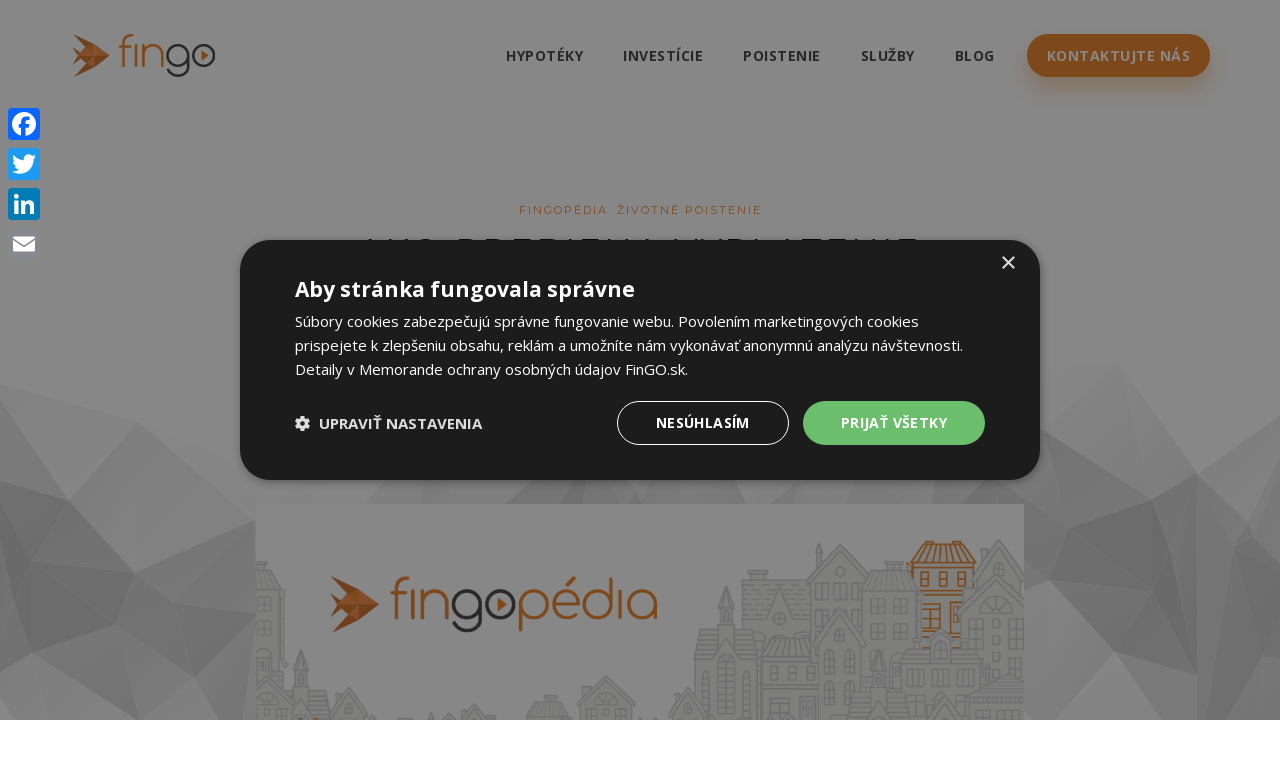

--- FILE ---
content_type: text/html; charset=UTF-8
request_url: https://www.fingo.sk/blog/ako-prebieha-vyplatenie-poistneho-plnenia-zo-zivotnej-poistky-pri-umrti/
body_size: 17206
content:
<!DOCTYPE html>
<html lang="sk-SK">
<head>
	<meta charset="UTF-8">
	<meta http-equiv="X-UA-Compatible" content="IE=edge">
	<meta name="viewport" content="width=device-width, initial-scale=1">

    	    <script type="text/javascript" charset="UTF-8" src="//cdn.cookie-script.com/s/8af9f875b2a36a3b1a5255fa1816f03b.js"></script>
    
	<link rel="profile" href="http://gmpg.org/xfn/11" />
	
	<!--		<link rel="shortcut icon" href="https://web.prelaunch.skfingo.finnology.com/blog/wp-content/uploads/2018/06/favicon.png" />
	-->
	<link rel="shortcut icon" href="https://www.fingo.sk/cdn/images/favicon.png" type="image/png">
	
	<link rel="alternate" type="application/rss+xml" title="FinGO.sk RSS Feed" href="https://www.fingo.sk/blog/feed/" />
	<link rel="alternate" type="application/atom+xml" title="FinGO.sk Atom Feed" href="https://www.fingo.sk/blog/feed/atom/" />
	<link rel="pingback" href="https://www.fingo.sk/blog/xmlrpc.php" />

	<meta name='robots' content='index, follow, max-image-preview:large, max-snippet:-1, max-video-preview:-1' />

<!-- Google Tag Manager for WordPress by gtm4wp.com -->
<script data-cfasync="false" data-pagespeed-no-defer>
	var gtm4wp_datalayer_name = "dataLayer";
	var dataLayer = dataLayer || [];
</script>
<!-- End Google Tag Manager for WordPress by gtm4wp.com -->
	<!-- This site is optimized with the Yoast SEO plugin v20.11 - https://yoast.com/wordpress/plugins/seo/ -->
	<title>Ako prebieha vyplatenie poistného plnenia zo životnej poistky pri úmrtí? - FinGO.sk</title>
	<meta name="description" content="Poistné plnenie zo životného poistenia je vyplatené po dožití alebo v prípade poistnej udalosti, ktorou môže byť smrť." />
	<link rel="canonical" href="https://www.fingo.sk/blog/ako-prebieha-vyplatenie-poistneho-plnenia-zo-zivotnej-poistky-pri-umrti/" />
	<meta property="og:locale" content="sk_SK" />
	<meta property="og:type" content="article" />
	<meta property="og:title" content="Ako prebieha vyplatenie poistného plnenia zo životnej poistky pri úmrtí? - FinGO.sk" />
	<meta property="og:description" content="Poistné plnenie zo životného poistenia je vyplatené po dožití alebo v prípade poistnej udalosti, ktorou môže byť smrť." />
	<meta property="og:url" content="https://www.fingo.sk/blog/ako-prebieha-vyplatenie-poistneho-plnenia-zo-zivotnej-poistky-pri-umrti/" />
	<meta property="og:site_name" content="FinGO.sk" />
	<meta property="article:published_time" content="2021-01-20T11:03:38+00:00" />
	<meta property="article:modified_time" content="2022-09-28T09:29:57+00:00" />
	<meta property="og:image" content="https://www.fingo.sk/blog/wp-content/uploads/2021/07/fingopedia.png" />
	<meta property="og:image:width" content="1080" />
	<meta property="og:image:height" content="720" />
	<meta property="og:image:type" content="image/png" />
	<meta name="author" content="FinGO tím" />
	<meta name="twitter:card" content="summary_large_image" />
	<meta name="twitter:label1" content="Autor" />
	<meta name="twitter:data1" content="FinGO tím" />
	<meta name="twitter:label2" content="Predpokladaný čas čítania" />
	<meta name="twitter:data2" content="1 minúta" />
	<script type="application/ld+json" class="yoast-schema-graph">{"@context":"https://schema.org","@graph":[{"@type":"Article","@id":"https://www.fingo.sk/blog/ako-prebieha-vyplatenie-poistneho-plnenia-zo-zivotnej-poistky-pri-umrti/#article","isPartOf":{"@id":"https://www.fingo.sk/blog/ako-prebieha-vyplatenie-poistneho-plnenia-zo-zivotnej-poistky-pri-umrti/"},"author":{"name":"FinGO tím","@id":"https://www.fingo.sk/blog/#/schema/person/d0e5296ca8b91985536c69876c12b7bd"},"headline":"Ako prebieha vyplatenie poistného plnenia zo životnej poistky pri úmrtí?","datePublished":"2021-01-20T11:03:38+00:00","dateModified":"2022-09-28T09:29:57+00:00","mainEntityOfPage":{"@id":"https://www.fingo.sk/blog/ako-prebieha-vyplatenie-poistneho-plnenia-zo-zivotnej-poistky-pri-umrti/"},"wordCount":193,"publisher":{"@id":"https://www.fingo.sk/blog/#organization"},"image":{"@id":"https://www.fingo.sk/blog/ako-prebieha-vyplatenie-poistneho-plnenia-zo-zivotnej-poistky-pri-umrti/#primaryimage"},"thumbnailUrl":"https://www.fingo.sk/blog/wp-content/uploads/2021/07/fingopedia.png","keywords":["poistné plnenie","Životné poistenie"],"articleSection":["Fingopédia","Životné poistenie"],"inLanguage":"sk-SK"},{"@type":"WebPage","@id":"https://www.fingo.sk/blog/ako-prebieha-vyplatenie-poistneho-plnenia-zo-zivotnej-poistky-pri-umrti/","url":"https://www.fingo.sk/blog/ako-prebieha-vyplatenie-poistneho-plnenia-zo-zivotnej-poistky-pri-umrti/","name":"Ako prebieha vyplatenie poistného plnenia zo životnej poistky pri úmrtí? - FinGO.sk","isPartOf":{"@id":"https://www.fingo.sk/blog/#website"},"primaryImageOfPage":{"@id":"https://www.fingo.sk/blog/ako-prebieha-vyplatenie-poistneho-plnenia-zo-zivotnej-poistky-pri-umrti/#primaryimage"},"image":{"@id":"https://www.fingo.sk/blog/ako-prebieha-vyplatenie-poistneho-plnenia-zo-zivotnej-poistky-pri-umrti/#primaryimage"},"thumbnailUrl":"https://www.fingo.sk/blog/wp-content/uploads/2021/07/fingopedia.png","datePublished":"2021-01-20T11:03:38+00:00","dateModified":"2022-09-28T09:29:57+00:00","description":"Poistné plnenie zo životného poistenia je vyplatené po dožití alebo v prípade poistnej udalosti, ktorou môže byť smrť.","breadcrumb":{"@id":"https://www.fingo.sk/blog/ako-prebieha-vyplatenie-poistneho-plnenia-zo-zivotnej-poistky-pri-umrti/#breadcrumb"},"inLanguage":"sk-SK","potentialAction":[{"@type":"ReadAction","target":["https://www.fingo.sk/blog/ako-prebieha-vyplatenie-poistneho-plnenia-zo-zivotnej-poistky-pri-umrti/"]}]},{"@type":"ImageObject","inLanguage":"sk-SK","@id":"https://www.fingo.sk/blog/ako-prebieha-vyplatenie-poistneho-plnenia-zo-zivotnej-poistky-pri-umrti/#primaryimage","url":"https://www.fingo.sk/blog/wp-content/uploads/2021/07/fingopedia.png","contentUrl":"https://www.fingo.sk/blog/wp-content/uploads/2021/07/fingopedia.png","width":1080,"height":720,"caption":"fingopédia"},{"@type":"BreadcrumbList","@id":"https://www.fingo.sk/blog/ako-prebieha-vyplatenie-poistneho-plnenia-zo-zivotnej-poistky-pri-umrti/#breadcrumb","itemListElement":[{"@type":"ListItem","position":1,"name":"Blog","item":"https://www.fingo.sk/blog/"},{"@type":"ListItem","position":2,"name":"Fingopédia","item":"https://www.fingo.sk/blog/category/fingopedia/"},{"@type":"ListItem","position":3,"name":"Ako prebieha vyplatenie poistného plnenia zo životnej poistky pri úmrtí?"}]},{"@type":"WebSite","@id":"https://www.fingo.sk/blog/#website","url":"https://www.fingo.sk/blog/","name":"FinGO.sk","description":"","publisher":{"@id":"https://www.fingo.sk/blog/#organization"},"potentialAction":[{"@type":"SearchAction","target":{"@type":"EntryPoint","urlTemplate":"https://www.fingo.sk/blog/?s={search_term_string}"},"query-input":"required name=search_term_string"}],"inLanguage":"sk-SK"},{"@type":"Organization","@id":"https://www.fingo.sk/blog/#organization","name":"FINGO.SK s. r. o.","url":"https://www.fingo.sk/blog/","logo":{"@type":"ImageObject","inLanguage":"sk-SK","@id":"https://www.fingo.sk/blog/#/schema/logo/image/","url":"https://www.fingo.sk/blog/wp-content/uploads/2018/06/ryba-s-bielym.png","contentUrl":"https://www.fingo.sk/blog/wp-content/uploads/2018/06/ryba-s-bielym.png","width":983,"height":1000,"caption":"FINGO.SK s. r. o."},"image":{"@id":"https://www.fingo.sk/blog/#/schema/logo/image/"}},{"@type":"Person","@id":"https://www.fingo.sk/blog/#/schema/person/d0e5296ca8b91985536c69876c12b7bd","name":"FinGO tím","image":{"@type":"ImageObject","inLanguage":"sk-SK","@id":"https://www.fingo.sk/blog/#/schema/person/image/","url":"https://www.fingo.sk/blog/wp-content/uploads/2018/06/ryba-s-bielym-96x96.png","contentUrl":"https://www.fingo.sk/blog/wp-content/uploads/2018/06/ryba-s-bielym-96x96.png","caption":"FinGO tím"},"description":"FinGO.sk je finančno-sprostredkovateľská spoločnosť, ale aj férový porovnávač hypoték, investícií a poistenia. Našim klientom umožňujeme rýchle a nezávislé porovnanie produktov bánk a poisťovní a skontaktujeme ich s našimi skúsenými finančnými špecialistami v ich okolí. Pomáhame tak zjednodušiť výber vhodného produktu a ušetriť čas, energiu aj peniaze.","url":"https://www.fingo.sk/blog/author/livia-palasthyovafingo-sk/"}]}</script>
	<!-- / Yoast SEO plugin. -->


<link rel="amphtml" href="https://www.fingo.sk/blog/ako-prebieha-vyplatenie-poistneho-plnenia-zo-zivotnej-poistky-pri-umrti/amp/" /><meta name="generator" content="AMP for WP 1.1.3"/><link rel='dns-prefetch' href='//static.addtoany.com' />
<link rel='dns-prefetch' href='//fonts.googleapis.com' />
<link rel="alternate" type="application/rss+xml" title="RSS kanál: FinGO.sk &raquo;" href="https://www.fingo.sk/blog/feed/" />
<link rel="alternate" type="application/rss+xml" title="RSS kanál komentárov webu FinGO.sk &raquo;" href="https://www.fingo.sk/blog/comments/feed/" />
<script type="text/javascript">
window._wpemojiSettings = {"baseUrl":"https:\/\/s.w.org\/images\/core\/emoji\/14.0.0\/72x72\/","ext":".png","svgUrl":"https:\/\/s.w.org\/images\/core\/emoji\/14.0.0\/svg\/","svgExt":".svg","source":{"concatemoji":"https:\/\/www.fingo.sk\/blog\/wp-includes\/js\/wp-emoji-release.min.js?ver=6.1.9"}};
/*! This file is auto-generated */
!function(e,a,t){var n,r,o,i=a.createElement("canvas"),p=i.getContext&&i.getContext("2d");function s(e,t){var a=String.fromCharCode,e=(p.clearRect(0,0,i.width,i.height),p.fillText(a.apply(this,e),0,0),i.toDataURL());return p.clearRect(0,0,i.width,i.height),p.fillText(a.apply(this,t),0,0),e===i.toDataURL()}function c(e){var t=a.createElement("script");t.src=e,t.defer=t.type="text/javascript",a.getElementsByTagName("head")[0].appendChild(t)}for(o=Array("flag","emoji"),t.supports={everything:!0,everythingExceptFlag:!0},r=0;r<o.length;r++)t.supports[o[r]]=function(e){if(p&&p.fillText)switch(p.textBaseline="top",p.font="600 32px Arial",e){case"flag":return s([127987,65039,8205,9895,65039],[127987,65039,8203,9895,65039])?!1:!s([55356,56826,55356,56819],[55356,56826,8203,55356,56819])&&!s([55356,57332,56128,56423,56128,56418,56128,56421,56128,56430,56128,56423,56128,56447],[55356,57332,8203,56128,56423,8203,56128,56418,8203,56128,56421,8203,56128,56430,8203,56128,56423,8203,56128,56447]);case"emoji":return!s([129777,127995,8205,129778,127999],[129777,127995,8203,129778,127999])}return!1}(o[r]),t.supports.everything=t.supports.everything&&t.supports[o[r]],"flag"!==o[r]&&(t.supports.everythingExceptFlag=t.supports.everythingExceptFlag&&t.supports[o[r]]);t.supports.everythingExceptFlag=t.supports.everythingExceptFlag&&!t.supports.flag,t.DOMReady=!1,t.readyCallback=function(){t.DOMReady=!0},t.supports.everything||(n=function(){t.readyCallback()},a.addEventListener?(a.addEventListener("DOMContentLoaded",n,!1),e.addEventListener("load",n,!1)):(e.attachEvent("onload",n),a.attachEvent("onreadystatechange",function(){"complete"===a.readyState&&t.readyCallback()})),(e=t.source||{}).concatemoji?c(e.concatemoji):e.wpemoji&&e.twemoji&&(c(e.twemoji),c(e.wpemoji)))}(window,document,window._wpemojiSettings);
</script>
<style type="text/css">
img.wp-smiley,
img.emoji {
	display: inline !important;
	border: none !important;
	box-shadow: none !important;
	height: 1em !important;
	width: 1em !important;
	margin: 0 0.07em !important;
	vertical-align: -0.1em !important;
	background: none !important;
	padding: 0 !important;
}
</style>
	<link rel='stylesheet' id='wp-block-library-css' href='https://www.fingo.sk/blog/wp-includes/css/dist/block-library/style.min.css?ver=6.1.9' type='text/css' media='all' />
<link rel='stylesheet' id='ht_toc-style-css-css' href='https://www.fingo.sk/blog/wp-content/plugins/heroic-table-of-contents/dist/blocks.style.build.css?ver=1743411963' type='text/css' media='all' />
<link rel='stylesheet' id='classic-theme-styles-css' href='https://www.fingo.sk/blog/wp-includes/css/classic-themes.min.css?ver=1' type='text/css' media='all' />
<style id='global-styles-inline-css' type='text/css'>
body{--wp--preset--color--black: #000000;--wp--preset--color--cyan-bluish-gray: #abb8c3;--wp--preset--color--white: #ffffff;--wp--preset--color--pale-pink: #f78da7;--wp--preset--color--vivid-red: #cf2e2e;--wp--preset--color--luminous-vivid-orange: #ff6900;--wp--preset--color--luminous-vivid-amber: #fcb900;--wp--preset--color--light-green-cyan: #7bdcb5;--wp--preset--color--vivid-green-cyan: #00d084;--wp--preset--color--pale-cyan-blue: #8ed1fc;--wp--preset--color--vivid-cyan-blue: #0693e3;--wp--preset--color--vivid-purple: #9b51e0;--wp--preset--gradient--vivid-cyan-blue-to-vivid-purple: linear-gradient(135deg,rgba(6,147,227,1) 0%,rgb(155,81,224) 100%);--wp--preset--gradient--light-green-cyan-to-vivid-green-cyan: linear-gradient(135deg,rgb(122,220,180) 0%,rgb(0,208,130) 100%);--wp--preset--gradient--luminous-vivid-amber-to-luminous-vivid-orange: linear-gradient(135deg,rgba(252,185,0,1) 0%,rgba(255,105,0,1) 100%);--wp--preset--gradient--luminous-vivid-orange-to-vivid-red: linear-gradient(135deg,rgba(255,105,0,1) 0%,rgb(207,46,46) 100%);--wp--preset--gradient--very-light-gray-to-cyan-bluish-gray: linear-gradient(135deg,rgb(238,238,238) 0%,rgb(169,184,195) 100%);--wp--preset--gradient--cool-to-warm-spectrum: linear-gradient(135deg,rgb(74,234,220) 0%,rgb(151,120,209) 20%,rgb(207,42,186) 40%,rgb(238,44,130) 60%,rgb(251,105,98) 80%,rgb(254,248,76) 100%);--wp--preset--gradient--blush-light-purple: linear-gradient(135deg,rgb(255,206,236) 0%,rgb(152,150,240) 100%);--wp--preset--gradient--blush-bordeaux: linear-gradient(135deg,rgb(254,205,165) 0%,rgb(254,45,45) 50%,rgb(107,0,62) 100%);--wp--preset--gradient--luminous-dusk: linear-gradient(135deg,rgb(255,203,112) 0%,rgb(199,81,192) 50%,rgb(65,88,208) 100%);--wp--preset--gradient--pale-ocean: linear-gradient(135deg,rgb(255,245,203) 0%,rgb(182,227,212) 50%,rgb(51,167,181) 100%);--wp--preset--gradient--electric-grass: linear-gradient(135deg,rgb(202,248,128) 0%,rgb(113,206,126) 100%);--wp--preset--gradient--midnight: linear-gradient(135deg,rgb(2,3,129) 0%,rgb(40,116,252) 100%);--wp--preset--duotone--dark-grayscale: url('#wp-duotone-dark-grayscale');--wp--preset--duotone--grayscale: url('#wp-duotone-grayscale');--wp--preset--duotone--purple-yellow: url('#wp-duotone-purple-yellow');--wp--preset--duotone--blue-red: url('#wp-duotone-blue-red');--wp--preset--duotone--midnight: url('#wp-duotone-midnight');--wp--preset--duotone--magenta-yellow: url('#wp-duotone-magenta-yellow');--wp--preset--duotone--purple-green: url('#wp-duotone-purple-green');--wp--preset--duotone--blue-orange: url('#wp-duotone-blue-orange');--wp--preset--font-size--small: 13px;--wp--preset--font-size--medium: 20px;--wp--preset--font-size--large: 36px;--wp--preset--font-size--x-large: 42px;--wp--preset--spacing--20: 0.44rem;--wp--preset--spacing--30: 0.67rem;--wp--preset--spacing--40: 1rem;--wp--preset--spacing--50: 1.5rem;--wp--preset--spacing--60: 2.25rem;--wp--preset--spacing--70: 3.38rem;--wp--preset--spacing--80: 5.06rem;}:where(.is-layout-flex){gap: 0.5em;}body .is-layout-flow > .alignleft{float: left;margin-inline-start: 0;margin-inline-end: 2em;}body .is-layout-flow > .alignright{float: right;margin-inline-start: 2em;margin-inline-end: 0;}body .is-layout-flow > .aligncenter{margin-left: auto !important;margin-right: auto !important;}body .is-layout-constrained > .alignleft{float: left;margin-inline-start: 0;margin-inline-end: 2em;}body .is-layout-constrained > .alignright{float: right;margin-inline-start: 2em;margin-inline-end: 0;}body .is-layout-constrained > .aligncenter{margin-left: auto !important;margin-right: auto !important;}body .is-layout-constrained > :where(:not(.alignleft):not(.alignright):not(.alignfull)){max-width: var(--wp--style--global--content-size);margin-left: auto !important;margin-right: auto !important;}body .is-layout-constrained > .alignwide{max-width: var(--wp--style--global--wide-size);}body .is-layout-flex{display: flex;}body .is-layout-flex{flex-wrap: wrap;align-items: center;}body .is-layout-flex > *{margin: 0;}:where(.wp-block-columns.is-layout-flex){gap: 2em;}.has-black-color{color: var(--wp--preset--color--black) !important;}.has-cyan-bluish-gray-color{color: var(--wp--preset--color--cyan-bluish-gray) !important;}.has-white-color{color: var(--wp--preset--color--white) !important;}.has-pale-pink-color{color: var(--wp--preset--color--pale-pink) !important;}.has-vivid-red-color{color: var(--wp--preset--color--vivid-red) !important;}.has-luminous-vivid-orange-color{color: var(--wp--preset--color--luminous-vivid-orange) !important;}.has-luminous-vivid-amber-color{color: var(--wp--preset--color--luminous-vivid-amber) !important;}.has-light-green-cyan-color{color: var(--wp--preset--color--light-green-cyan) !important;}.has-vivid-green-cyan-color{color: var(--wp--preset--color--vivid-green-cyan) !important;}.has-pale-cyan-blue-color{color: var(--wp--preset--color--pale-cyan-blue) !important;}.has-vivid-cyan-blue-color{color: var(--wp--preset--color--vivid-cyan-blue) !important;}.has-vivid-purple-color{color: var(--wp--preset--color--vivid-purple) !important;}.has-black-background-color{background-color: var(--wp--preset--color--black) !important;}.has-cyan-bluish-gray-background-color{background-color: var(--wp--preset--color--cyan-bluish-gray) !important;}.has-white-background-color{background-color: var(--wp--preset--color--white) !important;}.has-pale-pink-background-color{background-color: var(--wp--preset--color--pale-pink) !important;}.has-vivid-red-background-color{background-color: var(--wp--preset--color--vivid-red) !important;}.has-luminous-vivid-orange-background-color{background-color: var(--wp--preset--color--luminous-vivid-orange) !important;}.has-luminous-vivid-amber-background-color{background-color: var(--wp--preset--color--luminous-vivid-amber) !important;}.has-light-green-cyan-background-color{background-color: var(--wp--preset--color--light-green-cyan) !important;}.has-vivid-green-cyan-background-color{background-color: var(--wp--preset--color--vivid-green-cyan) !important;}.has-pale-cyan-blue-background-color{background-color: var(--wp--preset--color--pale-cyan-blue) !important;}.has-vivid-cyan-blue-background-color{background-color: var(--wp--preset--color--vivid-cyan-blue) !important;}.has-vivid-purple-background-color{background-color: var(--wp--preset--color--vivid-purple) !important;}.has-black-border-color{border-color: var(--wp--preset--color--black) !important;}.has-cyan-bluish-gray-border-color{border-color: var(--wp--preset--color--cyan-bluish-gray) !important;}.has-white-border-color{border-color: var(--wp--preset--color--white) !important;}.has-pale-pink-border-color{border-color: var(--wp--preset--color--pale-pink) !important;}.has-vivid-red-border-color{border-color: var(--wp--preset--color--vivid-red) !important;}.has-luminous-vivid-orange-border-color{border-color: var(--wp--preset--color--luminous-vivid-orange) !important;}.has-luminous-vivid-amber-border-color{border-color: var(--wp--preset--color--luminous-vivid-amber) !important;}.has-light-green-cyan-border-color{border-color: var(--wp--preset--color--light-green-cyan) !important;}.has-vivid-green-cyan-border-color{border-color: var(--wp--preset--color--vivid-green-cyan) !important;}.has-pale-cyan-blue-border-color{border-color: var(--wp--preset--color--pale-cyan-blue) !important;}.has-vivid-cyan-blue-border-color{border-color: var(--wp--preset--color--vivid-cyan-blue) !important;}.has-vivid-purple-border-color{border-color: var(--wp--preset--color--vivid-purple) !important;}.has-vivid-cyan-blue-to-vivid-purple-gradient-background{background: var(--wp--preset--gradient--vivid-cyan-blue-to-vivid-purple) !important;}.has-light-green-cyan-to-vivid-green-cyan-gradient-background{background: var(--wp--preset--gradient--light-green-cyan-to-vivid-green-cyan) !important;}.has-luminous-vivid-amber-to-luminous-vivid-orange-gradient-background{background: var(--wp--preset--gradient--luminous-vivid-amber-to-luminous-vivid-orange) !important;}.has-luminous-vivid-orange-to-vivid-red-gradient-background{background: var(--wp--preset--gradient--luminous-vivid-orange-to-vivid-red) !important;}.has-very-light-gray-to-cyan-bluish-gray-gradient-background{background: var(--wp--preset--gradient--very-light-gray-to-cyan-bluish-gray) !important;}.has-cool-to-warm-spectrum-gradient-background{background: var(--wp--preset--gradient--cool-to-warm-spectrum) !important;}.has-blush-light-purple-gradient-background{background: var(--wp--preset--gradient--blush-light-purple) !important;}.has-blush-bordeaux-gradient-background{background: var(--wp--preset--gradient--blush-bordeaux) !important;}.has-luminous-dusk-gradient-background{background: var(--wp--preset--gradient--luminous-dusk) !important;}.has-pale-ocean-gradient-background{background: var(--wp--preset--gradient--pale-ocean) !important;}.has-electric-grass-gradient-background{background: var(--wp--preset--gradient--electric-grass) !important;}.has-midnight-gradient-background{background: var(--wp--preset--gradient--midnight) !important;}.has-small-font-size{font-size: var(--wp--preset--font-size--small) !important;}.has-medium-font-size{font-size: var(--wp--preset--font-size--medium) !important;}.has-large-font-size{font-size: var(--wp--preset--font-size--large) !important;}.has-x-large-font-size{font-size: var(--wp--preset--font-size--x-large) !important;}
.wp-block-navigation a:where(:not(.wp-element-button)){color: inherit;}
:where(.wp-block-columns.is-layout-flex){gap: 2em;}
.wp-block-pullquote{font-size: 1.5em;line-height: 1.6;}
</style>
<link rel='stylesheet' id='contact-form-7-css' href='https://www.fingo.sk/blog/wp-content/plugins/contact-form-7/includes/css/styles.css?ver=5.7.7' type='text/css' media='all' />
<link rel='stylesheet' id='header-css' href='https://www.fingo.sk/cdn/styles/header.css?ver=040523' type='text/css' media='all' />
<link rel='stylesheet' id='footer-css' href='https://www.fingo.sk/cdn/styles/footer.css?ver=040523' type='text/css' media='all' />
<link rel='stylesheet' id='parent-style-css' href='https://www.fingo.sk/blog/wp-content/themes/redwood/style.css?ver=6.1.9' type='text/css' media='all' />
<link rel='stylesheet' id='sp_style-css' href='https://www.fingo.sk/blog/wp-content/themes/redwood-fingo/style.css?ver=1.0.0.20260123' type='text/css' media='all' />
<link rel='stylesheet' id='fontawesome-css-css' href='https://www.fingo.sk/blog/wp-content/themes/redwood/css/font-awesome.min.css?ver=6.1.9' type='text/css' media='all' />
<link rel='stylesheet' id='bxslider-css-css' href='https://www.fingo.sk/blog/wp-content/themes/redwood/css/jquery.bxslider.css?ver=6.1.9' type='text/css' media='all' />
<link rel='stylesheet' id='responsive-css' href='https://www.fingo.sk/blog/wp-content/themes/redwood/css/responsive.css?ver=6.1.9' type='text/css' media='all' />
<link rel='stylesheet' id='redwood-fonts-css' href='//fonts.googleapis.com/css?family=Lora%3A400%2C700%2C400italic%2C700italic%26subset%3Dlatin%2Clatin-ext%7CMontserrat%3A400%2C700%26subset%3Dlatin%2Clatin-ext&#038;ver=1.0.0' type='text/css' media='all' />
<link rel='stylesheet' id='addtoany-css' href='https://www.fingo.sk/blog/wp-content/plugins/add-to-any/addtoany.min.css?ver=1.16' type='text/css' media='all' />
<style id='addtoany-inline-css' type='text/css'>
@media screen and (max-width:980px){
.a2a_floating_style.a2a_vertical_style{display:none;}
}
</style>
<style id='block-visibility-screen-size-styles-inline-css' type='text/css'>
/* Large screens (desktops, 992px and up) */
@media ( min-width: 992px ) {
	.block-visibility-hide-large-screen {
		display: none !important;
	}
}

/* Medium screens (tablets, between 768px and 992px) */
@media ( min-width: 768px ) and ( max-width: 991.98px ) {
	.block-visibility-hide-medium-screen {
		display: none !important;
	}
}

/* Small screens (mobile devices, less than 768px) */
@media ( max-width: 767.98px ) {
	.block-visibility-hide-small-screen {
		display: none !important;
	}
}
</style>
<script type='text/javascript' id='addtoany-core-js-before'>
window.a2a_config=window.a2a_config||{};a2a_config.callbacks=[];a2a_config.overlays=[];a2a_config.templates={};a2a_localize = {
	Share: "Share",
	Save: "Save",
	Subscribe: "Subscribe",
	Email: "Email",
	Bookmark: "Bookmark",
	ShowAll: "Show all",
	ShowLess: "Show less",
	FindServices: "Find service(s)",
	FindAnyServiceToAddTo: "Instantly find any service to add to",
	PoweredBy: "Powered by",
	ShareViaEmail: "Share via email",
	SubscribeViaEmail: "Subscribe via email",
	BookmarkInYourBrowser: "Bookmark in your browser",
	BookmarkInstructions: "Press Ctrl+D or \u2318+D to bookmark this page",
	AddToYourFavorites: "Add to your favorites",
	SendFromWebOrProgram: "Send from any email address or email program",
	EmailProgram: "Email program",
	More: "More&#8230;",
	ThanksForSharing: "Thanks for sharing!",
	ThanksForFollowing: "Thanks for following!"
};
</script>
<script type='text/javascript' defer src='https://static.addtoany.com/menu/page.js' id='addtoany-core-js'></script>
<script type='text/javascript' src='https://www.fingo.sk/blog/wp-includes/js/jquery/jquery.min.js?ver=3.6.1' id='jquery-core-js'></script>
<script type='text/javascript' src='https://www.fingo.sk/blog/wp-includes/js/jquery/jquery-migrate.min.js?ver=3.3.2' id='jquery-migrate-js'></script>
<script type='text/javascript' defer src='https://www.fingo.sk/blog/wp-content/plugins/add-to-any/addtoany.min.js?ver=1.1' id='addtoany-jquery-js'></script>
<link rel="https://api.w.org/" href="https://www.fingo.sk/blog/wp-json/" /><link rel="alternate" type="application/json" href="https://www.fingo.sk/blog/wp-json/wp/v2/posts/3842" /><link rel="EditURI" type="application/rsd+xml" title="RSD" href="https://www.fingo.sk/blog/xmlrpc.php?rsd" />
<link rel="wlwmanifest" type="application/wlwmanifest+xml" href="https://www.fingo.sk/blog/wp-includes/wlwmanifest.xml" />
<meta name="generator" content="WordPress 6.1.9" />
<link rel='shortlink' href='https://www.fingo.sk/blog/?p=3842' />
<link rel="alternate" type="application/json+oembed" href="https://www.fingo.sk/blog/wp-json/oembed/1.0/embed?url=https%3A%2F%2Fwww.fingo.sk%2Fblog%2Fako-prebieha-vyplatenie-poistneho-plnenia-zo-zivotnej-poistky-pri-umrti%2F" />
<link rel="alternate" type="text/xml+oembed" href="https://www.fingo.sk/blog/wp-json/oembed/1.0/embed?url=https%3A%2F%2Fwww.fingo.sk%2Fblog%2Fako-prebieha-vyplatenie-poistneho-plnenia-zo-zivotnej-poistky-pri-umrti%2F&#038;format=xml" />

<!-- Google Tag Manager for WordPress by gtm4wp.com -->
<!-- GTM Container placement set to footer -->
<script data-cfasync="false" data-pagespeed-no-defer>
	var dataLayer_content = {"pagePostType":"post","pagePostType2":"single-post","pageCategory":["fingopedia","zivotne-poistenie"],"pageAttributes":["poistne-plnenie","zivotne-poistenie"],"pagePostAuthor":"FinGO tím"};
	dataLayer.push( dataLayer_content );
</script>
<script data-cfasync="false">
(function(w,d,s,l,i){w[l]=w[l]||[];w[l].push({'gtm.start':
new Date().getTime(),event:'gtm.js'});var f=d.getElementsByTagName(s)[0],
j=d.createElement(s),dl=l!='dataLayer'?'&l='+l:'';j.async=true;j.src=
'//www.googletagmanager.com/gtm.js?id='+i+dl;f.parentNode.insertBefore(j,f);
})(window,document,'script','dataLayer','GTM-TGHWKCL');
</script>
<!-- End Google Tag Manager for WordPress by gtm4wp.com -->		<script>
			document.documentElement.className = document.documentElement.className.replace( 'no-js', 'js' );
		</script>
				<style>
			.no-js img.lazyload { display: none; }
			figure.wp-block-image img.lazyloading { min-width: 150px; }
							.lazyload, .lazyloading { opacity: 0; }
				.lazyloaded {
					opacity: 1;
					transition: opacity 400ms;
					transition-delay: 0ms;
				}
					</style>
		    <style type="text/css">
	
		#logo { padding-top:0px; padding-bottom:0px; }
				
		#top-bar, .slicknav_menu { background:#161616; }				#nav-wrapper .menu li a:hover {  color:; }
		
		#nav-wrapper .menu .sub-menu, #nav-wrapper .menu .children { background: ; }
		#nav-wrapper ul.menu ul a, #nav-wrapper .menu ul ul a {  color:; }
		#nav-wrapper ul.menu ul a:hover, #nav-wrapper .menu ul ul a:hover { color: ; background:; }
		
		.slicknav_nav { background:#000000; }
		.slicknav_nav a { color:; }
		.slicknav_menu .slicknav_icon-bar { background-color:; }
		
		#top-social a { color:; }
		#top-social a:hover { color:#ed8224; }
		#top-search i { color:; }
		
		.widget-title { background: ; color: ;}
		.widget-title:after { border-top-color:; }
				.social-widget a { color:; }
		.social-widget a:hover { color:#ed8224; }
		
		#footer { background:; }
		#footer-social a { color:; }
		#footer-social a:hover { color:#ed8224; }
		#footer-social { border-color:; }
		.copyright { color:; }
		.copyright a { color:; }
		
		.post-header h2 a, .post-header h1 { color:; }
		.title-divider { color:; }
		.post-entry p { color:; }
		.post-entry h1, .post-entry h2, .post-entry h3, .post-entry h4, .post-entry h5, .post-entry h6 { color:; }
		.more-link { color:#ed8224; }
		a.more-link:hover { color:#ed7a15; }
		.more-line { color:#ed8224; }
		.more-link:hover > .more-line { color:#ed7a15; }
		.post-share-box.share-buttons a { color:; }
		.post-share-box.share-buttons a:hover { color:#ed7a15; }
		
		.mc4wp-form { background:; }
		.mc4wp-form label { color:; }
		.mc4wp-form button, .mc4wp-form input[type=button], .mc4wp-form input[type=submit] { background:; color:; }
		.mc4wp-form button:hover, .mc4wp-form input[type=button]:hover, .mc4wp-form input[type=submit]:hover { background:#ed8224; color:; }
		
		a, .post-header .cat a { color:#ed8224; }
		.post-header .cat a { border-color:#ed8224; }
		
				.post-share-box.share-buttons .fa-google-plus{display: none !important}

.post-entry table td, .post-entry table th {
	padding: 7px;
	line-height: 1.2 !important;
}				
    </style>
    	
	<!-- Google Tag Manager -->
    <!--<script>(function(w,d,s,l,i){w[l]=w[l]||[];w[l].push({'gtm.start':
    new Date().getTime(),event:'gtm.js'});var f=d.getElementsByTagName(s)[0],
    j=d.createElement(s),dl=l!='dataLayer'?'&l='+l:'';j.async=true;j.src=
    'https://www.googletagmanager.com/gtm.js?id='+i+dl;f.parentNode.insertBefore(j,f);
    })(window,document,'script','dataLayer','GTM-TGHWKCL');</script>-->
    <!-- End Google Tag Manager -->
</head>

<body class="post-template-default single single-post postid-3842 single-format-standard">
	<!-- Google Tag Manager (noscript) -->
    <!--<noscript><iframe src="https://www.googletagmanager.com/ns.html?id=GTM-TGHWKCL"
    height="0" width="0" style="display:none;visibility:hidden"></iframe></noscript>-->
    <!-- End Google Tag Manager (noscript) -->

	
	<header role="banner" class="header-ext">
    <div class="container">
        <div class="header-ext-wrap">
            <a href="https://www.fingo.sk/" class="logo-wrap">
                <img  alt="finGO"  width="145" height="43" data-src="https://www.fingo.sk/cdn/images/logo.svg" class="logo lazyload" src="[data-uri]"><noscript><img class="logo" alt="finGO" src="https://www.fingo.sk/cdn/images/logo.svg" width="145" height="43"></noscript>
            </a>
            <div id="toggleMainMenu" class="menu-toogle">
                <div class="hamburger">
                    <span></span>
                    <span></span>
                    <span></span>
                </div>
            </div>
            <nav id="navigation" role="navigation" class="navigation">
                <ul class="main-menu">
                    <li>
                        <span class="product-link">
                            <img  alt=""  width="57" height="55" loading="lazy" data-src="https://www.fingo.sk/cdn/images/menu-icons/mortgage.svg" class="menu-ico lazyload" src="[data-uri]"><noscript><img class="menu-ico" alt="" src="https://www.fingo.sk/cdn/images/menu-icons/mortgage.svg" width="57" height="55" loading="lazy"></noscript>
                            Hypotéky
                        </span>
                        <div class="links-wrapper">
                            <ul class="links">
                                <li><a href="/hypoteky">Kalkulačky hypoték</a></li>
                                <li><a href="/vypocet-hypoteky">Výpočet podľa príjmu</a></li>
                                <li><a href="/hypotekarna-kalkulacka/kupa">Hypotekárna kalkulačka</a></li>
                                <li><a href="/hypotekarna-kalkulacka/refinancovanie">Refinancovanie hypotéky</a></li>
                                <li><a href="/hypotekarna-kalkulacka/stavba-domu">Hypotéka na stavbu domu</a></li>
                                <li><a href="/hypotekarna-kalkulacka/bez-ucelu">Americká hypotéka</a></li>
                            </ul>
                        </div>
                    </li>
                    <li>
                        <span class="product-link">
                            <img  alt=""  width="83" height="81" loading="lazy" data-src="https://www.fingo.sk/cdn/images/hp/menu-investment.svg" class="menu-ico lazyload" src="[data-uri]"><noscript><img class="menu-ico" alt="" src="https://www.fingo.sk/cdn/images/hp/menu-investment.svg" width="83" height="81" loading="lazy"></noscript>
                            Investície
                        </span>
                        <div class="links-wrapper">
                            <ul class="links">
                                <li><a href="/investovanie">Investície</a></li>
                                <li><a href="/sporenie">Sporenie</a></li>
                                <li><a href="/terminovany-vklad">Termínované vklady</a></li>
                            </ul>
                        </div>
                    </li>
                    <li>
                        <span class="product-link">
                            <img  alt=""  width="83" height="81" loading="lazy" data-src="https://www.fingo.sk/cdn/images/hp/menu-insurance.svg" class="menu-ico lazyload" src="[data-uri]"><noscript><img class="menu-ico" alt="" src="https://www.fingo.sk/cdn/images/hp/menu-insurance.svg" width="83" height="81" loading="lazy"></noscript>
                            Poistenie
                        </span>
                        <div class="links-wrapper">
                            <ul class="links">
                                <li><a href="/zivotne-poistenie">Životné poistenie</a></li>
                                <li><a href="/urazove-poistenie-online">Úrazové poistenie</a></li>
                                <li><a href="/poistenie/poistenie-majetku">Poistenie majetku</a></li>
                                <li><a href="/poistenie/pzp">Povinné zmluvné poistenie</a></li>
                                <li><a href="/poistenie/havarijne-poistenie">Havarijné poistenie</a></li>
                                <li><a href="/pzp-strazca">PZP strážca</a></li>
                                <li><a href="/poistenie/cestovne-poistenie">Cestovné poistenie</a></li>
                            </ul>
                        </div>
                    </li>
                    <li>
                        <span class="product-link">
                            <img  alt=""  width="68" height="69" loading="lazy" data-src="https://www.fingo.sk/cdn/images/hp/menu-service.svg" class="menu-ico lazyload" src="[data-uri]"><noscript><img class="menu-ico" alt="" src="https://www.fingo.sk/cdn/images/hp/menu-service.svg" width="68" height="69" loading="lazy"></noscript>
                            Služby
                        </span>
                        <div class="links-wrapper">
                            <ul class="links">
                                <li><a href="/financne-poradenstvo">Finančné poradenstvo<br> a sprostredkovanie</a></li>
                                <li><a href="/zastarale-zmluvy">Kontrola starých zmlúv</a></li>
                                <li><a href="/hypotekarna-kalkulacka/ocenenie-nehnutelnosti">Ocenenie nehnuteľnosti</a></li>
                            </ul>
                        </div>
                    </li>
                    <li>
                        <span class="product-link">
                            <img  alt=""  width="57" height="50" loading="lazy" data-src="https://www.fingo.sk/cdn/images/menu-icons/blog.svg" class="menu-ico lazyload" src="[data-uri]"><noscript><img class="menu-ico" alt="" src="https://www.fingo.sk/cdn/images/menu-icons/blog.svg" width="57" height="50" loading="lazy"></noscript>
                            Blog
                        </span>
                        <div class="links-wrapper">
                            <ul class="links">
                                <li><a href="https://www.fingo.sk/blog/">Najnovšie články</a></li>
                                <li><a href="https://www.fingo.sk/blog/category/hypoteky">Hypotéky</a></li>
                                <li><a href="https://www.fingo.sk/blog/category/investicie">Investície</a></li>
                                <li><a href="https://www.fingo.sk/blog/category/poistenie-majetku">Poistenie majetku</a></li>
                                <li><a href="https://www.fingo.sk/blog/category/poistenie-auta">Poistenie auta</a></li>
                                <li><a href="https://www.fingo.sk/blog/category/zivotne-poistenie">Životné poistenie</a></li>
                                <li><a href="https://www.fingo.sk/blog/category/reality">Reality</a></li>
                                <li><a href="https://www.fingo.sk/blog/category/fingo-radi">Fingo radí</a></li>
                            </ul>
                        </div>
                    </li>
                    <li>
                        <a href="/kontakty" class="nav-btn contact">
                            <img  alt=""  width="44" height="43" loading="lazy" data-src="https://www.fingo.sk/cdn/images/menu-icons/contact.svg" class="menu-ico lazyload" src="[data-uri]"><noscript><img class="menu-ico" alt="" src="https://www.fingo.sk/cdn/images/menu-icons/contact.svg" width="44" height="43" loading="lazy"></noscript>
                            Kontaktujte nás
                        </a>
                    </li>
                    <li class="broker-item">
                        <a class="external-link" href="https://fingopremaklerov.sk/?utm_source=fingo_mobil&utm_medium=lista&utm_campaign=fingo_pre_maklerov" target="_blank">
                            <img  alt=""  width="48" height="55" loading="lazy" data-src="https://www.fingo.sk/cdn/images/menu-icons/broker.svg" class="menu-ico lazyload" src="[data-uri]"><noscript><img class="menu-ico" alt="" src="https://www.fingo.sk/cdn/images/menu-icons/broker.svg" width="48" height="55" loading="lazy"></noscript>
                            Fingo pre maklérov
                            <svg class="external-ico" version="1.1" xmlns="http://www.w3.org/2000/svg" xmlns:xlink="http://www.w3.org/1999/xlink" x="0px" y="0px"
                                 width="500px" height="500px" viewBox="0 0 500 500" style="enable-background:new 0 0 500 500;" xml:space="preserve">
                                <g>
                                    <path d="M444.4,444.4H55.6V55.6H250V0H55.6C24.7,0,0,25,0,55.6v388.9C0,475,24.7,500,55.6,500h388.9
                                        c30.6,0,55.6-25,55.6-55.6V250h-55.6V444.4z"></path>
                                    <polygon class="st0" points="305.6,0 305.6,55.6 405.3,55.6 132.2,328.6 171.4,367.8 444.4,94.7 444.4,194.4 500,194.4 500,0 	"></polygon>
                                </g>
                            </svg>
                        </a>
                    </li>
                </ul>
            </nav>
        </div>
    </div>
</header>

<script>
    jQuery(document).ready(function () {
        var $siteWrap = jQuery('.site-wrap'),
            $navigation = jQuery('#navigation'),
            $toggleElement = jQuery('#toggleMainMenu'),
            toggleClass = 'open',
            toggleClassSite = 'menu-open';


        $toggleElement.on('click', function () {
            if ($toggleElement.hasClass(toggleClass)) {
                $navigation.slideUp(300);
                $toggleElement.removeClass(toggleClass);
                if ($siteWrap.length) {
                    $siteWrap.removeClass(toggleClassSite);
                }
            } else {
                $navigation.slideDown(300);
                $toggleElement.addClass(toggleClass);
                if ($siteWrap.length) {
                    $siteWrap.addClass(toggleClassSite);
                }
            }
        });

        if ($siteWrap.length) {
            $siteWrap.click(function (e) {
                if (jQuery(this).hasClass(toggleClassSite) && !$navigation.is(e.target) && $navigation.has(e.target).length === 0) {
                    $siteWrap.removeClass(toggleClassSite);
                    $navigation.slideUp(300);
                    $toggleElement.removeClass(toggleClass);
                }
            });
        }
        const openMenu = () => {
                const submenu = document.querySelectorAll('.main-menu .product-link');

                submenu.forEach(links => {
                    links.addEventListener('click', () => {
                        const isCurrentOpen = links.classList.contains('open')
                        submenu.forEach(item => {
                            item.classList.remove('open')
                        })

                        if (isCurrentOpen) {
                            links.classList.remove('open')
                        } else {
                            links.classList.add('open')
                        };
                    })
                })
            }
            openMenu();
    });
</script>
	
	<div class="container">
		
		<div id="content">
			
						
			<div id="main" class="fullwidth">
			
								
					<article id="post-3842" class="post-3842 post type-post status-publish format-standard has-post-thumbnail hentry category-fingopedia category-zivotne-poistenie tag-poistne-plnenie tag-zivotne-poistenie">
					
	<div class="post-header">
		
				<span class="cat"><a href="https://www.fingo.sk/blog/category/fingopedia/" rel="category tag">Fingopédia</a> <a href="https://www.fingo.sk/blog/category/zivotne-poistenie/" rel="category tag">Životné poistenie</a></span>
				
					<h1 class="entry-title">Ako prebieha vyplatenie poistného plnenia zo životnej poistky pri úmrtí?</h1>
				
		<span class="title-divider"></span>
		
				    <span class="post-date">Publikované <span class="date updated published">20. januára 2021</span></span>
							<br />
				<span class="post-date">Aktualizované <span class="date updated published">28. septembra 2022</span></span>
							
	</div>
	
			
						<div class="post-img">
							<img width="1080" height="720"   alt="fingopédia" decoding="async" data-srcset="https://www.fingo.sk/blog/wp-content/uploads/2021/07/fingopedia.png 1080w, https://www.fingo.sk/blog/wp-content/uploads/2021/07/fingopedia-300x200.png 300w, https://www.fingo.sk/blog/wp-content/uploads/2021/07/fingopedia-768x512.png 768w, https://www.fingo.sk/blog/wp-content/uploads/2021/07/fingopedia-1024x683.png 1024w"  data-src="https://www.fingo.sk/blog/wp-content/uploads/2021/07/fingopedia-1080x720.png" data-sizes="(max-width: 1080px) 100vw, 1080px" class="attachment-full-thumb size-full-thumb wp-post-image lazyload" src="[data-uri]" /><noscript><img width="1080" height="720" src="https://www.fingo.sk/blog/wp-content/uploads/2021/07/fingopedia-1080x720.png" class="attachment-full-thumb size-full-thumb wp-post-image" alt="fingopédia" decoding="async" srcset="https://www.fingo.sk/blog/wp-content/uploads/2021/07/fingopedia.png 1080w, https://www.fingo.sk/blog/wp-content/uploads/2021/07/fingopedia-300x200.png 300w, https://www.fingo.sk/blog/wp-content/uploads/2021/07/fingopedia-768x512.png 768w, https://www.fingo.sk/blog/wp-content/uploads/2021/07/fingopedia-1024x683.png 1024w" sizes="(max-width: 1080px) 100vw, 1080px" /></noscript>					</div>
						
		
	<div class="post-entry">
		
				
			<p><strong>Poistné plnenie zo životného poistenia je vyplatené po dožití alebo v prípade poistnej udalosti, ktorou môže byť smrť. Životné poistky sa líšia svojím krytím, ako aj <a href="https://www.fingo.sk/zivotne-poistenie">podmienkami</a>, ktoré musia byť splnené, aby došlo k poistnému plneniu.</strong></p>
<p><span style="font-weight: 400;">V prípade smrti je poistná suma vyplatená osobe, ktorá je <strong>v poistnej zmluve označená ako oprávnená osoba</strong>. Ak takáto oprávnená osoba <strong>nie je</strong> v zmluve určená, poistná suma sa vyplatí podľa Občianskeho zákonníka najbližším príbuzným, zvyčajne však až <strong>po dedičskom konaní.</strong></span></p>
<blockquote><p><span style="font-weight: 400;">Aby vám mohla byť vyplatená <a href="https://www.fingo.sk/blog/ako-vas-kryje-vase-zivotne-poistenie/">životná poistka</a>, potrebujete ako oprávnená osoba nahlásiť a zdokladovať poistnú udalosť, ku ktorej došlo. </span></p></blockquote>
<p><span style="font-weight: 400;">Dokumentácia v prípade smrti obsahuje <strong>overený úmrtný list</strong> či list o posmrtnej prehliadke. <strong>Ďalšia dokumentácia</strong> sa odvíja od okolností smrti a môže zahŕňať napríklad pitevnú správu, prepúšťaciu správu z nemocnice, správu od polície alebo informácie o ošetrujúcom lekárovi a podobne.</span></p>
<p><a href="https://www.fingo.sk/zivotne-poistenie?utm_source=blog&amp;utm_medium=gif&amp;utm_campaign=zivot_gif"><img decoding="async"   alt="Fingo.sk životné poistenie kalkulačka" width="1350" height="738" data-src="https://www.fingo.sk/blog/wp-content/uploads/2022/09/Fingo.sk-zivotne-poistenie-kalkulacka.gif" class="alignnone wp-image-6529 size-full lazyload" src="[data-uri]" /><noscript><img decoding="async" class="alignnone wp-image-6529 size-full" src="https://www.fingo.sk/blog/wp-content/uploads/2022/09/Fingo.sk-zivotne-poistenie-kalkulacka.gif" alt="Fingo.sk životné poistenie kalkulačka" width="1350" height="738" /></noscript></a></p>
			
				
				
				
	</div>
	
		
	<div class="post-share">
	
				<div class="post-share-box share-comments">
			<span></span>		</div>
				
				<div class="post-share-box share-buttons">
			<a target="_blank" href="https://www.facebook.com/sharer/sharer.php?u=https://www.fingo.sk/blog/ako-prebieha-vyplatenie-poistneho-plnenia-zo-zivotnej-poistky-pri-umrti/"><i class="fa fa-facebook"></i></a>
			<a target="_blank" href="https://twitter.com/intent/tweet?text=Check%20out%20this%20article:%20Ako+prebieha+vyplatenie+poistn%C3%A9ho+plnenia+zo+%C5%BEivotnej+poistky+pri+%C3%BAmrt%C3%AD%3F&url=https://www.fingo.sk/blog/ako-prebieha-vyplatenie-poistneho-plnenia-zo-zivotnej-poistky-pri-umrti/"><i class="fa fa-twitter"></i></a>
						<a data-pin-do="none" target="_blank" href="https://pinterest.com/pin/create/button/?url=https://www.fingo.sk/blog/ako-prebieha-vyplatenie-poistneho-plnenia-zo-zivotnej-poistky-pri-umrti/&media=https://www.fingo.sk/blog/wp-content/uploads/2021/07/fingopedia.png&description=Ako prebieha vyplatenie poistného plnenia zo životnej poistky pri úmrtí?"><i class="fa fa-pinterest"></i></a>
			<a target="_blank" href="https://plus.google.com/share?url=https://www.fingo.sk/blog/ako-prebieha-vyplatenie-poistneho-plnenia-zo-zivotnej-poistky-pri-umrti/"><i class="fa fa-google-plus"></i></a>
		</div>
				
				<div class="post-share-box share-author">
			<span>Autor:</span> <span class="vcard author"><span class="fn"><a href="https://www.fingo.sk/blog/author/livia-palasthyovafingo-sk/" title="Autor článku FinGO tím" rel="author">FinGO tím</a></span></span>
		</div>
				
	</div>
		
				<div class="post-author">
		
	<div class="author-img">
		<img alt='Avatar photo'  data-srcset='https://www.fingo.sk/blog/wp-content/uploads/2018/06/ryba-s-bielym-200x200.png 2x'  height='100' width='100' decoding='async' data-src='https://www.fingo.sk/blog/wp-content/uploads/2018/06/ryba-s-bielym-100x100.png' class='avatar avatar-100 photo lazyload' src='[data-uri]' /><noscript><img alt='Avatar photo' src='https://www.fingo.sk/blog/wp-content/uploads/2018/06/ryba-s-bielym-100x100.png' srcset='https://www.fingo.sk/blog/wp-content/uploads/2018/06/ryba-s-bielym-200x200.png 2x' class='avatar avatar-100 photo' height='100' width='100' decoding='async'/></noscript>	</div>
	
	<div class="author-content">
		<h5><a href="https://www.fingo.sk/blog/author/livia-palasthyovafingo-sk/" title="Autor článku FinGO tím" rel="author">FinGO tím</a></h5>
		<p>FinGO.sk je finančno-sprostredkovateľská spoločnosť, ale aj férový porovnávač hypoték, investícií a poistenia. Našim klientom umožňujeme rýchle a nezávislé porovnanie produktov bánk a poisťovní a skontaktujeme ich s našimi skúsenými finančnými špecialistami v ich okolí. Pomáhame tak zjednodušiť výber vhodného produktu a ušetriť čas, energiu aj peniaze.</p>
													</div>
	
</div>			
				<div class="post-related cat-list"><div class="post-box"><h4 class="post-box-title"><span>Kategórie</span></h4></div>
      <a href="https://www.fingo.sk/blog/category/banky-na-slovensku/" rel="category tag" class="cat">Banky na Slovensku</a>
	      <a href="https://www.fingo.sk/blog/category/cestovne-poistenie/" rel="category tag" class="cat">Cestovné poistenie</a>
	      <a href="https://www.fingo.sk/blog/category/financne-spravy/" rel="category tag" class="cat">Finančné správy</a>
	      <a href="https://www.fingo.sk/blog/category/fingo-radi/" rel="category tag" class="cat">Fingo radí</a>
	      <a href="https://www.fingo.sk/blog/category/fingopedia/" rel="category tag" class="cat">Fingopédia</a>
	      <a href="https://www.fingo.sk/blog/category/hypoteky/" rel="category tag" class="cat">Hypotéky</a>
	      <a href="https://www.fingo.sk/blog/category/investicie/" rel="category tag" class="cat">Investície</a>
	      <a href="https://www.fingo.sk/blog/category/makleri-fingo/" rel="category tag" class="cat">Makléri, ktorí žijú svoj sen</a>
	      <a href="https://www.fingo.sk/blog/category/napisali-o-nas/" rel="category tag" class="cat">Napísali o nás</a>
	      <a href="https://www.fingo.sk/blog/category/nezaradene/" rel="category tag" class="cat">Nezaradené</a>
	      <a href="https://www.fingo.sk/blog/category/nezivotne-poistenie/" rel="category tag" class="cat">Neživotné poistenie</a>
	      <a href="https://www.fingo.sk/blog/category/novinky-fingo/" rel="category tag" class="cat">Novinky Fingo</a>
	      <a href="https://www.fingo.sk/blog/category/osobne-financie/" rel="category tag" class="cat">Osobné financie</a>
	      <a href="https://www.fingo.sk/blog/category/pandemia/" rel="category tag" class="cat">Pandémia</a>
	      <a href="https://www.fingo.sk/blog/category/podnikatelske-uvery/" rel="category tag" class="cat">Podnikateľské úvery</a>
	      <a href="https://www.fingo.sk/blog/category/poistenie-auta/" rel="category tag" class="cat">Poistenie auta</a>
	      <a href="https://www.fingo.sk/blog/category/poistenie-majetku/" rel="category tag" class="cat">Poistenie majetku</a>
	      <a href="https://www.fingo.sk/blog/category/reality/" rel="category tag" class="cat">Reality</a>
	      <a href="https://www.fingo.sk/blog/category/zivot-vo-fingo-sk/" rel="category tag" class="cat">Život vo FinGO.sk</a>
	      <a href="https://www.fingo.sk/blog/category/zivotne-poistenie/" rel="category tag" class="cat">Životné poistenie</a>
	</div>				<div class="post-related"><div class="post-box"><h4 class="post-box-title"><span>Mohlo by vás zaujímať</span></h4></div>
						<div class="item-related">
					
										<a href="https://www.fingo.sk/blog/najcastejsie-chyby-pri-zivotnom-poisteni-a-ako-sa-im-vyhnut/"><img width="520" height="400"   alt="" decoding="async" loading="lazy" data-src="https://www.fingo.sk/blog/wp-content/uploads/2025/12/chyby-pri-zivotnom-poisteni-520x400.jpg" class="attachment-misc-thumb size-misc-thumb wp-post-image lazyload" src="[data-uri]" /><noscript><img width="520" height="400"   alt="" decoding="async" loading="lazy" data-src="https://www.fingo.sk/blog/wp-content/uploads/2025/12/chyby-pri-zivotnom-poisteni-520x400.jpg" class="attachment-misc-thumb size-misc-thumb wp-post-image lazyload" src="[data-uri]" /><noscript><img width="520" height="400" src="https://www.fingo.sk/blog/wp-content/uploads/2025/12/chyby-pri-zivotnom-poisteni-520x400.jpg" class="attachment-misc-thumb size-misc-thumb wp-post-image" alt="" decoding="async" loading="lazy" /></noscript></noscript></a>
										
					<h3><a href="https://www.fingo.sk/blog/najcastejsie-chyby-pri-zivotnom-poisteni-a-ako-sa-im-vyhnut/">Najčastejšie chyby pri životnom poistení a ako sa im vyhnúť</a></h3>
					<span class="date">10. decembra 2025</span>
					
				</div>
						<div class="item-related">
					
										<a href="https://www.fingo.sk/blog/poistenie-sportujucich-deti-ako-sa-chranit-pred-nasledkami-urazov/"><img width="520" height="400"   alt="" decoding="async" loading="lazy" data-src="https://www.fingo.sk/blog/wp-content/uploads/2025/09/poistenie-deti-520x400.jpg" class="attachment-misc-thumb size-misc-thumb wp-post-image lazyload" src="[data-uri]" /><noscript><img width="520" height="400" src="https://www.fingo.sk/blog/wp-content/uploads/2025/09/poistenie-deti-520x400.jpg" class="attachment-misc-thumb size-misc-thumb wp-post-image" alt="" decoding="async" loading="lazy" /></noscript></a>
										
					<h3><a href="https://www.fingo.sk/blog/poistenie-sportujucich-deti-ako-sa-chranit-pred-nasledkami-urazov/">Ako nastaviť poistenie pre deti a dospelých, ktorí športujú</a></h3>
					<span class="date">24. septembra 2025</span>
					
				</div>
						<div class="item-related">
					
										<a href="https://www.fingo.sk/blog/skolsky-uraz-ci-poskodenie-majetku-ako-funguje-poistenie-skol/"><img width="520" height="400"   alt="" decoding="async" loading="lazy" data-src="https://www.fingo.sk/blog/wp-content/uploads/2025/09/skolsky-uraz-520x400.jpg" class="attachment-misc-thumb size-misc-thumb wp-post-image lazyload" src="[data-uri]" /><noscript><img width="520" height="400" src="https://www.fingo.sk/blog/wp-content/uploads/2025/09/skolsky-uraz-520x400.jpg" class="attachment-misc-thumb size-misc-thumb wp-post-image" alt="" decoding="async" loading="lazy" /></noscript></a>
										
					<h3><a href="https://www.fingo.sk/blog/skolsky-uraz-ci-poskodenie-majetku-ako-funguje-poistenie-skol/">Školský úraz či poškodenie majetku. Ako funguje poistenie škôl?</a></h3>
					<span class="date">10. septembra 2025</span>
					
				</div>
		</div>		  <div class="post-related"><div class="post-box"><h4 class="post-box-title"><span>Najčítanejšie články</span></h4></div>
      <div class="item-related">
	        <a href="https://www.fingo.sk/blog/poistenie-zodpovednosti-zamestnanca-vam-moze-zachranit-az-styri-mesacne-platy/"><img width="520" height="400"   alt="poistenie zodpovednosti za škodu zamestnanca" decoding="async" loading="lazy" data-src="https://www.fingo.sk/blog/wp-content/uploads/2019/03/shutterstock_328603952-520x400.jpg" class="attachment-misc-thumb size-misc-thumb wp-post-image lazyload" src="[data-uri]" /><noscript><img width="520" height="400" src="https://www.fingo.sk/blog/wp-content/uploads/2019/03/shutterstock_328603952-520x400.jpg" class="attachment-misc-thumb size-misc-thumb wp-post-image" alt="poistenie zodpovednosti za škodu zamestnanca" decoding="async" loading="lazy" /></noscript></a>
    
    <h3><a href="https://www.fingo.sk/blog/poistenie-zodpovednosti-zamestnanca-vam-moze-zachranit-az-styri-mesacne-platy/">Poistenie zodpovednosti zamestnanca vám môže zachrániť až štyri mesačné platy</a></h3>
    <span class="date">26. marca 2019</span>

    </div>
        <div class="item-related">
	        <a href="https://www.fingo.sk/blog/zastarale-zmluvy/"><img width="520" height="400"   alt="peniaze v ruke" decoding="async" loading="lazy" data-src="https://www.fingo.sk/blog/wp-content/uploads/2020/02/zastaralé-zmluvy3-520x400.jpg" class="attachment-misc-thumb size-misc-thumb wp-post-image lazyload" src="[data-uri]" /><noscript><img width="520" height="400" src="https://www.fingo.sk/blog/wp-content/uploads/2020/02/zastaralé-zmluvy3-520x400.jpg" class="attachment-misc-thumb size-misc-thumb wp-post-image" alt="peniaze v ruke" decoding="async" loading="lazy" /></noscript></a>
    
    <h3><a href="https://www.fingo.sk/blog/zastarale-zmluvy/">Zastaralé zmluvy vás môžu oberať o peniaze, hoci to ani netušíte</a></h3>
    <span class="date">10. februára 2020</span>

    </div>
        <div class="item-related">
	        <a href="https://www.fingo.sk/blog/hypoteka-vs-podnajom/"><img width="520" height="400"   alt="hypoteka vs. podnajom" decoding="async" loading="lazy" data-src="https://www.fingo.sk/blog/wp-content/uploads/2019/06/hypoteka-vs.-podnajom-fingo.sk_-520x400.jpg" class="attachment-misc-thumb size-misc-thumb wp-post-image lazyload" src="[data-uri]" /><noscript><img width="520" height="400" src="https://www.fingo.sk/blog/wp-content/uploads/2019/06/hypoteka-vs.-podnajom-fingo.sk_-520x400.jpg" class="attachment-misc-thumb size-misc-thumb wp-post-image" alt="hypoteka vs. podnajom" decoding="async" loading="lazy" /></noscript></a>
    
    <h3><a href="https://www.fingo.sk/blog/hypoteka-vs-podnajom/">Hypotéka vs. podnájom. Čo je výhodnejšie?</a></h3>
    <span class="date">12. júna 2019</span>

    </div>
    </div>  <div class="post-related"><div class="post-box"><h4 class="post-box-title"><span>Najnovšie články</span></h4></div>
      <div class="item-related">

        <a href="https://www.fingo.sk/blog/7-tipov-pre-bezpecnu-zimnu-dovolenku-na-horach/"><img width="520" height="400"   alt="" decoding="async" loading="lazy" data-src="https://www.fingo.sk/blog/wp-content/uploads/2026/01/cestovne-poistenie-na-lyzovacku-520x400.jpg" class="attachment-misc-thumb size-misc-thumb wp-post-image lazyload" src="[data-uri]" /><noscript><img width="520" height="400" src="https://www.fingo.sk/blog/wp-content/uploads/2026/01/cestovne-poistenie-na-lyzovacku-520x400.jpg" class="attachment-misc-thumb size-misc-thumb wp-post-image" alt="" decoding="async" loading="lazy" /></noscript></a>
    
    <h3><a href="https://www.fingo.sk/blog/7-tipov-pre-bezpecnu-zimnu-dovolenku-na-horach/">7 tipov pre bezpečnú zimnú dovolenku na horách</a></h3>
    <span class="date">14. januára 2026</span>

    </div>
        <div class="item-related">

        <a href="https://www.fingo.sk/blog/ako-si-upratat-rodinny-rozpocet-a-udrzat-vydavky-na-uzde/"><img width="520" height="400"   alt="" decoding="async" loading="lazy" data-src="https://www.fingo.sk/blog/wp-content/uploads/2025/12/Rodinny-rozpocet-2-520x400.jpg" class="attachment-misc-thumb size-misc-thumb wp-post-image lazyload" src="[data-uri]" /><noscript><img width="520" height="400" src="https://www.fingo.sk/blog/wp-content/uploads/2025/12/Rodinny-rozpocet-2-520x400.jpg" class="attachment-misc-thumb size-misc-thumb wp-post-image" alt="" decoding="async" loading="lazy" /></noscript></a>
    
    <h3><a href="https://www.fingo.sk/blog/ako-si-upratat-rodinny-rozpocet-a-udrzat-vydavky-na-uzde/">Ako si upratať rodinný rozpočet a udržať výdavky na uzde?</a></h3>
    <span class="date">15. decembra 2025</span>

    </div>
        <div class="item-related">

        <a href="https://www.fingo.sk/blog/najcastejsie-chyby-pri-zivotnom-poisteni-a-ako-sa-im-vyhnut/"><img width="520" height="400"   alt="" decoding="async" loading="lazy" data-src="https://www.fingo.sk/blog/wp-content/uploads/2025/12/chyby-pri-zivotnom-poisteni-520x400.jpg" class="attachment-misc-thumb size-misc-thumb wp-post-image lazyload" src="[data-uri]" /><noscript><img width="520" height="400"   alt="" decoding="async" loading="lazy" data-src="https://www.fingo.sk/blog/wp-content/uploads/2025/12/chyby-pri-zivotnom-poisteni-520x400.jpg" class="attachment-misc-thumb size-misc-thumb wp-post-image lazyload" src="[data-uri]" /><noscript><img width="520" height="400" src="https://www.fingo.sk/blog/wp-content/uploads/2025/12/chyby-pri-zivotnom-poisteni-520x400.jpg" class="attachment-misc-thumb size-misc-thumb wp-post-image" alt="" decoding="async" loading="lazy" /></noscript></noscript></a>
    
    <h3><a href="https://www.fingo.sk/blog/najcastejsie-chyby-pri-zivotnom-poisteni-a-ako-sa-im-vyhnut/">Najčastejšie chyby pri životnom poistení a ako sa im vyhnúť</a></h3>
    <span class="date">10. decembra 2025</span>

    </div>
    </div>			
		
	<div class="post-comments" id="comments">
	
	<div class='comments'><ul></ul></div><div id='comments_pagination'></div>

</div> <!-- end comments div -->
	
</article>						
								
								
			</div>

	
		<!-- END CONTENT -->
		</div>
	
	<!-- END CONTAINER -->
	</div>
	<div id="instagram-footer">

				
	</div>
	
	
	
<footer class="footer-ext" role="contentinfo">
    <div class="container">
        <h2 class="visuallyhidden">Rozcestník</h2>
        <div class="columns-wrap">
            <div class="column">
                <div class="equalize-height">
                    <h3>Hypotéky</h3>
                    <ul class="links">
                        <li><a href="https://www.fingo.sk/hypoteky">Kalkulačky hypoték</a></li>
                        <li><a href="https://www.fingo.sk/vypocet-hypoteky">Výpočet hypotéky podľa príjmu </a></li>
                        <li><a href="https://www.fingo.sk/hypotekarna-kalkulacka/kupa">Hypotekárna kalkulačka</a></li>
                        <li><a href="https://www.fingo.sk/hypotekarna-kalkulacka/stavba-domu">Hypotéka na stavbu domu</a></li>
                        <li><a href="https://www.fingo.sk/hypotekarna-kalkulacka/refinancovanie">Refinancovanie hypotéky</a></li>
                        <li><a href="https://www.fingo.sk/hypotekarna-kalkulacka/bez-ucelu">Americká hypotéka</a></li>
                    </ul>
                </div>
                <h3>Investovanie</h3>
                <ul class="links">
                    <li><a href="https://www.fingo.sk/investovanie">Investičná kalkulačka</a></li>
                    <li><a href="https://www.fingo.sk/sporenie">Kalkulačka pre sporenie</a></li>
                    <li><a href="https://www.fingo.sk/terminovany-vklad">Porovnanie termínovaných vkladov</a></li>
                </ul>
            </div>
            <div class="column">
                <div class="equalize-height">
                    <h3>Poistenie</h3>
                    <ul class="links">
                        <li><a href="https://www.fingo.sk/poistenie/poistenie-majetku">Poistenie majetku</a></li>
                        <li><a href="https://www.fingo.sk/poistenie-auta">Poistenie auta</a></li>
                        <li><a href="https://www.fingo.sk/poistenie/pzp">Povinné zmluvné poistenie</a></li>
                        <li><a href="https://www.fingo.sk/poistenie/havarijne-poistenie">Havarijné poistenie</a></li>
                        <li><a href="https://www.fingo.sk/pzp-strazca">PZP strážca</a></li>
                        <li><a href="https://www.fingo.sk/zivotne-poistenie">Životné poistenie</a></li>
                        <li><a href="https://www.fingo.sk/urazove-poistenie-online">Úrazové poistenie</a></li>
                        <li><a href="https://www.fingo.sk/poistenie/cestovne-poistenie">Cestovné poistenie</a></li>
                    </ul>
                </div>
                <h3>Služby fingo</h3>
                <ul class="links">
                    <li><a href="https://www.fingo.sk/financne-poradenstvo">Finančné poradenstvo<br> a sprostredkovanie</a></li>
                    <li><a href="https://www.fingo.sk/zastarale-zmluvy">Kontrola starých zmlúv</a></li>
                    <li><a href="https://www.fingo.sk/hypotekarna-kalkulacka/ocenenie-nehnutelnosti">Ocenenie nehnuteľnosti</a></li>
                </ul>
            </div>
            <div class="column">
                <h3>Blog</h3>
                <ul class="links">
                    <li><a href="https://www.fingo.sk/blog/">Najnovšie články</a></li>
                    <li><a href="https://www.fingo.sk/blog/category/hypoteky/">Hypotéky</a></li>
                    <li><a href="https://www.fingo.sk/blog/category/investicie/">Investície</a></li>
                    <li><a href="https://www.fingo.sk/blog/category/poistenie-majetku/">Poistenie majetku</a></li>
                    <li><a href="https://www.fingo.sk/blog/category/poistenie-auta/">Poistenie auta</a></li>
                    <li><a href="https://www.fingo.sk/blog/category/zivotne-poistenie/">Životné poistenie</a></li>
                    <li><a href="https://www.fingo.sk/blog/category/reality/">Reality</a></li>
                    <li><a href="https://www.fingo.sk/blog/category/fingo-radi/">Fingo radí</a></li>
                </ul>

                <h3>O nás</h3>
                <ul class="links">
                    <li><a href="https://www.fingo.sk/kontakty">Kontakty</a></li>
                </ul>
            </div>
            <div class="column">
                <div class="equalize-height">
                    <h3>Pre partnerov</h3>
                    <ul class="links">
                        <li><a href="https://partneri.fingo.sk">Súčasní partneri</a></li>
                        <li><a href="https://fingopremaklerov.sk/?utm_source=fingo&utm_medium=paticka&utm_campaign=fingo_pre_maklerov">Záujemcovia o spoluprácu</a></li>
                    </ul>
                </div>
                <h3>Dôležité dokumenty</h3>
                <ul class="links">
                    <li><a href="https://www.fingo.sk/cdn/files/vseobecne-obchodne-podmienky.pdf?v=2" target="_blank">Všeobecné obchodné podmienky</a></li>
                    <li><a href="https://www.fingo.sk/ochrana-osobnych-udajov" target="_blank">Ochrana osobných údajov</a></li>
                    <li><a href="javascript:void(0)" id="csconsentlink">Nastavenie súborov cookies</a></li>
                    <li><a href="https://www.fingo.sk/cdn/files/udrzatelnost-esg.pdf" target="_blank">Udržateľnosť ESG</a></li>
                    <li><a href="https://www.fingo.sk/cdn/files/sprostredkovavane-institucie.pdf?v=5" target="_blank">Sprostredkovávané inštitúcie</a></li>
                </ul>
                <h3>Kontakt</h3>
                <address>
                    FINGO.SK s.r.o.<br>
                    Vajnorská 100/B<br>
                    831 04 Bratislava<br>
                    Email: <a href="mailto:kontakt@fingo.sk">kontakt@fingo.sk</a>
                </address>
            </div>
        </div>
        <div class="footer-line footer-line--newsletter" id="footerNewsletter">
            <div class="contacts">
                <h3>Sledujte s nami <strong>svet financií</strong></h3>
                <p>Majte vždy najlepší prehľad o financiách, ktorý vám pomôže získať viac.</p>
                <div class="contact-icons hidden-xs">
                    <a href="https://www.facebook.com/FinGO.Slovensko/" target="_blank" rel="noopener noreferrer">
                        <svg version="1.1" xmlns="http://www.w3.org/2000/svg" xmlns:xlink="http://www.w3.org/1999/xlink" x="0px" y="0px"
                             viewBox="0 0 500 500" xml:space="preserve">
                            <path d="M366.17,161.9h-79.13v-51.89c0-19.5,12.92-24.03,22.01-24.03c9.08,0,55.84,0,55.84,0V0.29L287.99,0
                                C202.62,0,183.2,63.9,183.2,104.79v57.11h-49.36v88.29h49.36c0,113.29,0,249.81,0,249.81h103.84c0,0,0-137.87,0-249.81h70.07
                                L366.17,161.9z"></path>
                        </svg>
                    </a>
                    <a href="https://www.youtube.com/c/FinGOsk" target="_blank" rel="noopener noreferrer">
                        <svg version="1.1" xmlns="http://www.w3.org/2000/svg" xmlns:xlink="http://www.w3.org/1999/xlink" x="0px" y="0px"
                             viewBox="0 0 500 500" xml:space="preserve">
                            <path id="Fill-195" d="M495.01,150.03c0,0-4.89-34.46-19.88-49.63c-19.01-19.91-40.33-20.01-50.1-21.17
                                c-69.95-5.06-174.92-5.06-174.92-5.06h-0.22c0,0-104.96,0-174.92,5.06c-9.77,1.17-31.08,1.26-50.1,21.17
                                C9.88,115.58,5,150.03,5,150.03s-5,40.46-5,80.92v37.94c0,40.45,5,80.92,5,80.92s4.88,34.46,19.87,49.63
                                c19.02,19.91,44,19.28,55.13,21.37c40.01,3.84,170,5.03,170,5.03s105.07-0.17,175.03-5.21c9.78-1.17,31.09-1.27,50.1-21.19
                                c14.99-15.18,19.88-49.63,19.88-49.63s4.99-40.46,4.99-80.92v-37.94C500,190.49,495.01,150.03,495.01,150.03z M198.38,314.85
                                l-0.02-140.48l135.1,70.48L198.38,314.85z"></path>
                        </svg>
                    </a>
                    <a href="https://www.linkedin.com/company/fingo-sk/" target="_blank" rel="noopener noreferrer">
                        <svg version="1.1" xmlns="http://www.w3.org/2000/svg" xmlns:xlink="http://www.w3.org/1999/xlink" x="0px" y="0px"
                             viewBox="0 0 500 500" xml:space="preserve">
                            <path d="M480,469.83V299.74c0-91.14-48.65-133.55-113.51-133.55c-52.34,0-75.8,28.8-88.86,49v-42.03h-98.62
                                c1.31,27.84,0,296.65,0,296.65h98.62V304.16c0-8.84,0.63-17.71,3.25-24.04c7.11-17.73,23.34-36.06,50.57-36.06
                                c35.69,0,49.96,27.19,49.96,67.07v158.71H480L480,469.83z M75.13,132.68c34.37,0,55.81-22.8,55.81-51.27
                                c-0.63-29.1-21.42-51.24-55.14-51.24C42.06,30.17,20,52.3,20,81.41c0,28.47,21.41,51.27,54.51,51.27H75.13z M124.44,469.83V173.18
                                H25.83v296.65H124.44z"></path>
                        </svg>
                    </a>
                    <a href="https://www.instagram.com/fingo_slovensko/" target="_blank" rel="noopener noreferrer">
                        <svg version="1.1" xmlns="http://www.w3.org/2000/svg" xmlns:xlink="http://www.w3.org/1999/xlink" x="0px" y="0px"
                             viewBox="0 0 500 500" xml:space="preserve">
                        <g>
                            <path d="M351.3,10H148.7C72.2,10,10,72.2,10,148.7v202.5C10,427.8,72.2,490,148.7,490h202.5c76.5,0,138.7-62.2,138.7-138.7V148.7
                                C490,72.2,427.8,10,351.3,10z M451.6,351.3c0,55.3-45,100.3-100.3,100.3H148.7c-55.3,0-100.3-45-100.3-100.3V148.7
                                c0-55.3,45-100.3,100.3-100.3h202.5c55.3,0,100.3,45,100.3,100.3V351.3z"></path>
                            <path d="M255.1,123c-67.2,0-121.9,54.7-121.9,121.9s54.7,121.9,121.9,121.9S377,312.1,377,244.9S322.4,123,255.1,123z M255.1,328.4
                                c-46,0-83.5-37.5-83.5-83.5c0-46,37.5-83.5,83.5-83.5c46,0,83.5,37.5,83.5,83.5C338.6,290.9,301.2,328.4,255.1,328.4z"></path>
                            <path d="M383.5,71.6c-24.7,0-44.9,20.1-44.9,44.9c0,24.7,20.1,44.9,44.9,44.9c24.7,0,44.9-20.1,44.9-44.9
                                C428.4,91.7,408.2,71.6,383.5,71.6z M383.5,123c-3.6,0-6.5-2.9-6.5-6.5c0-3.6,2.9-6.5,6.5-6.5c3.6,0,6.5,2.9,6.5,6.5
                                C390,120.1,387.1,123,383.5,123z"></path>
                        </g>
                    </svg>
                    </a>
                </div>
            </div>
            <div class="newsletter">
                <form action="/html/footer.html" method="post" name="newsletter-form" id="frm-newsletterForm-footer">
                    <div>

                        <div class="newsletter-form-wrap">
                            <div class="newsletter-email">
                                <input type="email" name="email" class="form-control" placeholder="E-mailová adresa" id="frm-newsletterForm-footer-email">
                            </div>
                            <div class="conditions">
                                Stlačením tlačidla <span>Sledovať novinky</span> súhlasím so zasielaním noviniek a  marketingových informácií
                            </div>
                            <div class="newsletter-submit">
                                <button name="_submit" value="Sledovať novinky" type="submit" class="newsletter-btn"><img  width="26" height="25" data-src="https://www.fingo.sk/cdn/images/footer/success.svg" class="lazyload" src="[data-uri]"><noscript><img src="https://www.fingo.sk/cdn/images/footer/success.svg" width="26" height="25"></noscript><span>Sledovať novinky</span></button>
                            </div>
                        </div>
                    </div>
                <input type="hidden" name="subscribe_path" value=""><input type="hidden" name="submit_path" value="https://www.fingo.sk"><input type="hidden" name="_do" value="newsletterForm-footer-submit"></form>

            </div>
        </div>
        <div class="footer-line footer-line--contacts">
            <div class="rating-wrapper">
                <div>
                    <img  alt="google logo" width="64" height="65" data-src="https://www.fingo.sk/cdn/images/footer/google.svg" class="lazyload" src="[data-uri]"><noscript><img src="https://www.fingo.sk/cdn/images/footer/google.svg" alt="google logo" width="64" height="65"></noscript>
                </div>
                <div class="rating">
                    <h3>Reviews</h3>
                    <p><span id="footerRatingCount"></span><span id="footerRatingStars"></span></p>
                </div>
            </div>
            <h3 class="visible-xs">Sledujte nás</h3>
            <div class="contact-icons visible-xs">
                <a href="https://www.facebook.com/FinGO.Slovensko/" target="_blank" rel="noopener noreferrer">
                    <svg version="1.1" xmlns="http://www.w3.org/2000/svg" xmlns:xlink="http://www.w3.org/1999/xlink" x="0px" y="0px"
                         viewBox="0 0 500 500" xml:space="preserve">
                            <path d="M366.17,161.9h-79.13v-51.89c0-19.5,12.92-24.03,22.01-24.03c9.08,0,55.84,0,55.84,0V0.29L287.99,0
                                C202.62,0,183.2,63.9,183.2,104.79v57.11h-49.36v88.29h49.36c0,113.29,0,249.81,0,249.81h103.84c0,0,0-137.87,0-249.81h70.07
                                L366.17,161.9z"></path>
                        </svg>
                </a>
                <a href="https://www.youtube.com/c/FinGOsk" target="_blank" rel="noopener noreferrer">
                    <svg version="1.1" id="Vrstva_1" xmlns="http://www.w3.org/2000/svg" xmlns:xlink="http://www.w3.org/1999/xlink" x="0px" y="0px"
                         viewBox="0 0 500 500" xml:space="preserve">
                            <path d="M495.01,150.03c0,0-4.89-34.46-19.88-49.63c-19.01-19.91-40.33-20.01-50.1-21.17
                                c-69.95-5.06-174.92-5.06-174.92-5.06h-0.22c0,0-104.96,0-174.92,5.06c-9.77,1.17-31.08,1.26-50.1,21.17
                                C9.88,115.58,5,150.03,5,150.03s-5,40.46-5,80.92v37.94c0,40.45,5,80.92,5,80.92s4.88,34.46,19.87,49.63
                                c19.02,19.91,44,19.28,55.13,21.37c40.01,3.84,170,5.03,170,5.03s105.07-0.17,175.03-5.21c9.78-1.17,31.09-1.27,50.1-21.19
                                c14.99-15.18,19.88-49.63,19.88-49.63s4.99-40.46,4.99-80.92v-37.94C500,190.49,495.01,150.03,495.01,150.03z M198.38,314.85
                                l-0.02-140.48l135.1,70.48L198.38,314.85z"></path>
                        </svg>
                </a>
                <a href="https://www.linkedin.com/company/fingo-sk/" target="_blank" rel="noopener noreferrer">
                    <svg version="1.1" xmlns="http://www.w3.org/2000/svg" xmlns:xlink="http://www.w3.org/1999/xlink" x="0px" y="0px"
                         viewBox="0 0 500 500" xml:space="preserve">
                            <path d="M480,469.83V299.74c0-91.14-48.65-133.55-113.51-133.55c-52.34,0-75.8,28.8-88.86,49v-42.03h-98.62
                                c1.31,27.84,0,296.65,0,296.65h98.62V304.16c0-8.84,0.63-17.71,3.25-24.04c7.11-17.73,23.34-36.06,50.57-36.06
                                c35.69,0,49.96,27.19,49.96,67.07v158.71H480L480,469.83z M75.13,132.68c34.37,0,55.81-22.8,55.81-51.27
                                c-0.63-29.1-21.42-51.24-55.14-51.24C42.06,30.17,20,52.3,20,81.41c0,28.47,21.41,51.27,54.51,51.27H75.13z M124.44,469.83V173.18
                                H25.83v296.65H124.44z"></path>
                        </svg>
                </a>
                <a href="https://www.instagram.com/fingo_slovensko/" target="_blank" rel="noopener noreferrer">
                    <svg version="1.1" xmlns="http://www.w3.org/2000/svg" xmlns:xlink="http://www.w3.org/1999/xlink" x="0px" y="0px"
                         viewBox="0 0 500 500" xml:space="preserve">
                        <g>
                            <path d="M351.3,10H148.7C72.2,10,10,72.2,10,148.7v202.5C10,427.8,72.2,490,148.7,490h202.5c76.5,0,138.7-62.2,138.7-138.7V148.7
                                C490,72.2,427.8,10,351.3,10z M451.6,351.3c0,55.3-45,100.3-100.3,100.3H148.7c-55.3,0-100.3-45-100.3-100.3V148.7
                                c0-55.3,45-100.3,100.3-100.3h202.5c55.3,0,100.3,45,100.3,100.3V351.3z"></path>
                            <path d="M255.1,123c-67.2,0-121.9,54.7-121.9,121.9s54.7,121.9,121.9,121.9S377,312.1,377,244.9S322.4,123,255.1,123z M255.1,328.4
                                c-46,0-83.5-37.5-83.5-83.5c0-46,37.5-83.5,83.5-83.5c46,0,83.5,37.5,83.5,83.5C338.6,290.9,301.2,328.4,255.1,328.4z"></path>
                            <path d="M383.5,71.6c-24.7,0-44.9,20.1-44.9,44.9c0,24.7,20.1,44.9,44.9,44.9c24.7,0,44.9-20.1,44.9-44.9
                                C428.4,91.7,408.2,71.6,383.5,71.6z M383.5,123c-3.6,0-6.5-2.9-6.5-6.5c0-3.6,2.9-6.5,6.5-6.5c3.6,0,6.5,2.9,6.5,6.5
                                C390,120.1,387.1,123,383.5,123z"></path>
                        </g>
                    </svg>
                </a>
            </div>
            <div class="copyright">
                <img   width="199.4" height="89.1" alt="fingo logo" data-src="https://www.fingo.sk/cdn/images/footer/logo-footer.svg" class="hidden-xs lazyload" src="[data-uri]"><noscript><img class="hidden-xs" src="https://www.fingo.sk/cdn/images/footer/logo-footer.svg" width="199.4" height="89.1" alt="fingo logo"></noscript>
                <p>Copyright © 2026 FinGO.SK</p>
            </div>
        </div>
    </div>
</footer>

<script src="https://www.fingo.sk/cdn/scripts/scripts-ext-footer.758744.js"></script>
<script>
    window.addEventListener("DOMContentLoaded", () => {
        initGoogleReviews("https://www.fingo.sk");
        initNewsletter(document.getElementById('footerNewsletter'));
    });
</script>


	<div id="footer-sidebar" class="secondary">
		<div id="footer-sidebar0">
					</div>
	</div>
	
	<div class="a2a_kit a2a_kit_size_32 a2a_floating_style a2a_vertical_style" style="left:0px;top:100px;background-color:transparent"><a class="a2a_button_facebook" href="https://www.addtoany.com/add_to/facebook?linkurl=https%3A%2F%2Fwww.fingo.sk%2Fblog%2Fblog%2Fako-prebieha-vyplatenie-poistneho-plnenia-zo-zivotnej-poistky-pri-umrti%2F&amp;linkname=Ako%20prebieha%20vyplatenie%20poistn%C3%A9ho%20plnenia%20zo%20%C5%BEivotnej%20poistky%20pri%20%C3%BAmrt%C3%AD%3F%20-%20FinGO.sk" title="Facebook" rel="nofollow noopener" target="_blank"></a><a class="a2a_button_twitter" href="https://www.addtoany.com/add_to/twitter?linkurl=https%3A%2F%2Fwww.fingo.sk%2Fblog%2Fblog%2Fako-prebieha-vyplatenie-poistneho-plnenia-zo-zivotnej-poistky-pri-umrti%2F&amp;linkname=Ako%20prebieha%20vyplatenie%20poistn%C3%A9ho%20plnenia%20zo%20%C5%BEivotnej%20poistky%20pri%20%C3%BAmrt%C3%AD%3F%20-%20FinGO.sk" title="Twitter" rel="nofollow noopener" target="_blank"></a><a class="a2a_button_linkedin" href="https://www.addtoany.com/add_to/linkedin?linkurl=https%3A%2F%2Fwww.fingo.sk%2Fblog%2Fblog%2Fako-prebieha-vyplatenie-poistneho-plnenia-zo-zivotnej-poistky-pri-umrti%2F&amp;linkname=Ako%20prebieha%20vyplatenie%20poistn%C3%A9ho%20plnenia%20zo%20%C5%BEivotnej%20poistky%20pri%20%C3%BAmrt%C3%AD%3F%20-%20FinGO.sk" title="LinkedIn" rel="nofollow noopener" target="_blank"></a><a class="a2a_button_email" href="https://www.addtoany.com/add_to/email?linkurl=https%3A%2F%2Fwww.fingo.sk%2Fblog%2Fblog%2Fako-prebieha-vyplatenie-poistneho-plnenia-zo-zivotnej-poistky-pri-umrti%2F&amp;linkname=Ako%20prebieha%20vyplatenie%20poistn%C3%A9ho%20plnenia%20zo%20%C5%BEivotnej%20poistky%20pri%20%C3%BAmrt%C3%AD%3F%20-%20FinGO.sk" title="Email" rel="nofollow noopener" target="_blank"></a></div>
<!-- GTM Container placement set to footer -->
<!-- Google Tag Manager (noscript) -->
				<noscript><iframe src="https://www.googletagmanager.com/ns.html?id=GTM-TGHWKCL" height="0" width="0" style="display:none;visibility:hidden" aria-hidden="true"></iframe></noscript>
<!-- End Google Tag Manager (noscript) --><script type='text/javascript' src='https://www.fingo.sk/blog/wp-content/plugins/heroic-table-of-contents/dist/script.min.js?ver=1743411963' id='ht_toc-script-js-js'></script>
<script type='text/javascript' src='https://www.fingo.sk/blog/wp-content/plugins/contact-form-7/includes/swv/js/index.js?ver=5.7.7' id='swv-js'></script>
<script type='text/javascript' id='contact-form-7-js-extra'>
/* <![CDATA[ */
var wpcf7 = {"api":{"root":"https:\/\/www.fingo.sk\/blog\/wp-json\/","namespace":"contact-form-7\/v1"},"cached":"1"};
/* ]]> */
</script>
<script type='text/javascript' src='https://www.fingo.sk/blog/wp-content/plugins/contact-form-7/includes/js/index.js?ver=5.7.7' id='contact-form-7-js'></script>
<script type='text/javascript' src='https://www.fingo.sk/blog/wp-content/plugins/duracelltomi-google-tag-manager/dist/js/gtm4wp-form-move-tracker.js?ver=1.20.3' id='gtm4wp-form-move-tracker-js'></script>
<script type='text/javascript' src='https://www.fingo.sk/blog/wp-content/themes/redwood/js/jquery.slicknav.min.js?ver=6.1.9' id='slicknav-js'></script>
<script type='text/javascript' src='https://www.fingo.sk/blog/wp-content/themes/redwood/js/jquery.bxslider.min.js?ver=6.1.9' id='bxslider-js'></script>
<script type='text/javascript' src='https://www.fingo.sk/blog/wp-content/themes/redwood/js/fitvids.js?ver=6.1.9' id='fitvids-js'></script>
<script type='text/javascript' src='https://www.fingo.sk/blog/wp-content/themes/redwood/js/solopine.js?ver=6.1.9' id='sp_scripts-js'></script>
<script type='text/javascript' src='https://www.fingo.sk/blog/wp-includes/js/comment-reply.min.js?ver=6.1.9' id='comment-reply-js'></script>
<script type='text/javascript' src='https://www.fingo.sk/blog/wp-content/plugins/wp-smushit/app/assets/js/smush-lazy-load-native.min.js?ver=3.14.2' id='smush-lazy-load-js'></script>
<script type='text/javascript' src='https://www.fingo.sk/blog/wp-content/themes/redwood-fingo/js/fingo.js?ver=1743413573' id='fingo_scripts-js'></script>
	
</body>

</html>
<!--
Performance optimized by W3 Total Cache. Learn more: https://www.boldgrid.com/w3-total-cache/

Page Caching using Disk: Enhanced 

Served from: www.fingo.sk @ 2026-01-24 12:54:05 by W3 Total Cache
-->

--- FILE ---
content_type: text/css
request_url: https://www.fingo.sk/cdn/styles/header.css?ver=040523
body_size: 1649
content:
.header-ext{background-color:#fff;box-shadow:0 5px 10px rgba(50,50,50,.2);min-width:320px;position:fixed;top:0;transition:all .3s;width:100%;z-index:100}@media screen and (min-width:768px){.header-ext{background-color:transparent;box-shadow:none;position:static}}.header-ext .container{margin-left:auto;margin-right:auto;padding-left:15px!important;padding-right:15px!important}@media (min-width:768px){.header-ext .container{width:750px}}@media (min-width:992px){.header-ext .container{width:970px}}@media (min-width:1200px){.header-ext .container{width:1170px}}.header-ext .container{position:relative}.header-ext .header-ext-wrap{align-items:center;display:flex;flex-wrap:wrap;height:65px;justify-content:space-between;position:relative}@media screen and (min-width:768px){.header-ext .header-ext-wrap{flex-wrap:nowrap;height:110px;margin-bottom:10px}}.header-ext .logo-wrap{display:inline-block;position:relative}.header-ext .logo-wrap .logo{height:30px;margin-right:20px;position:relative;transform:translateZ(0);transition:margin .3s;vertical-align:middle;width:auto;z-index:10}@media screen and (min-width:768px){.header-ext .logo-wrap .logo{height:35px}}@media screen and (min-width:992px){.header-ext .logo-wrap .logo{height:43px}}.header-ext .menu-toogle{border-radius:50%;cursor:pointer;height:41px;position:relative;width:41px;z-index:10}.header-ext .menu-toogle .hamburger{cursor:pointer;height:20px;margin:11px 0 0 8px;position:relative;transform:rotate(0deg);transition:.3s ease-in-out;width:24px}.header-ext .menu-toogle .hamburger span{background-color:#424243;border-radius:3px;display:block;height:3px;left:0;opacity:1;position:absolute;transform:rotate(0deg);transition:.3s ease-in-out;width:100%}.header-ext .menu-toogle .hamburger span:first-child{top:0;transform-origin:left center}.header-ext .menu-toogle .hamburger span:nth-child(2){top:8px;transform-origin:left center}.header-ext .menu-toogle .hamburger span:nth-child(3){top:16px;transform-origin:left center}.header-ext .menu-toogle.open .hamburger{width:24px}.header-ext .menu-toogle.open .hamburger span:first-child{left:3px;top:-1px;transform:rotate(45deg)}.header-ext .menu-toogle.open .hamburger span:nth-child(2){opacity:0;width:0}.header-ext .menu-toogle.open .hamburger span:nth-child(3){left:3px;top:16px;transform:rotate(-45deg)}@media screen and (min-width:768px){.header-ext .menu-toogle{display:none}}@media screen and (max-width:767px){.header-ext .navigation{background-color:#fff;box-shadow:0 12px 10px rgba(50,50,50,.3);display:none;flex:1 0 100%;left:0;margin:0 -15px;padding:0;position:absolute;right:0;top:100%}.header-ext .navigation .main-menu{background-color:#fff;border-top:2px solid #f7f7f7;list-style-type:none;margin:0;padding:10px 20px}}@media screen and (max-width:767px) and (max-width:767px){.header-ext .navigation .main-menu{max-height:calc(100vh - 65px);overflow-y:scroll}}@media screen and (max-width:767px){.header-ext .navigation .main-menu li{border-bottom:2px solid #f7f7f7;cursor:pointer;position:relative}.header-ext .navigation .main-menu li:last-child{border-bottom:none}.header-ext .navigation .main-menu li a,.header-ext .navigation .main-menu li span{color:#424243;display:block;font-size:17px;line-height:1.2;padding:18px 20px 18px 50px;position:relative;text-decoration:none;text-transform:uppercase}}@media screen and (max-width:767px) and (min-height:440px){.header-ext .navigation .main-menu li a,.header-ext .navigation .main-menu li span{padding-bottom:18px;padding-top:18px}}@media screen and (max-width:767px){.header-ext .navigation .main-menu li a.product-link,.header-ext .navigation .main-menu li span.product-link{font-weight:700}}@media screen and (max-width:767px) and (max-width:767px){.header-ext .navigation .main-menu li a.product-link:after,.header-ext .navigation .main-menu li span.product-link:after{background:url(../images/down.svg) no-repeat 50%;background-size:contain;content:"";display:block;height:20px;position:absolute;right:0;top:19px;transition:all .2s linear;width:16px}}@media screen and (max-width:767px){.header-ext .navigation .main-menu li a.current,.header-ext .navigation .main-menu li span.current{color:#ec8124}.header-ext .navigation .main-menu li a:hover,.header-ext .navigation .main-menu li span:hover{text-decoration:underline}.header-ext .navigation .main-menu li a.external-link .external-ico,.header-ext .navigation .main-menu li span.external-link .external-ico{fill:#ec8124;height:15px;left:5px;position:relative;top:1px;width:15px}.header-ext .navigation .main-menu li a .menu-ico,.header-ext .navigation .main-menu li span .menu-ico{left:23px;margin-right:15px;max-height:35px;max-width:25px;padding-bottom:6px;position:absolute;top:57%;transform:translate(-50%,-50%)}.header-ext .navigation .main-menu .links{max-height:0;overflow:hidden;padding:0;transition:max-height .2s linear}.header-ext .navigation .main-menu .links li{border-bottom:none}.header-ext .navigation .main-menu .links li a{display:block;font-size:14px;padding-bottom:15px;padding-top:15px;text-transform:none}.header-ext .navigation .main-menu .links li:last-child a{padding-bottom:30px}.header-ext .navigation .main-menu .product-link.open+.links-wrapper .links{max-height:495px}.header-ext .navigation .main-menu .product-link.open:after{transform:rotate(180deg);transform-origin:center}}@media screen and (min-width:768px){.header-ext .navigation{display:block!important;flex-grow:1}.header-ext .navigation .main-menu{margin-top:0;text-align:right}.header-ext .navigation .main-menu>li{cursor:default;position:relative;transition:all .2s ease-in-out}.header-ext .navigation .main-menu>li a{cursor:pointer}.header-ext .navigation .main-menu>li:hover .links-wrapper{display:initial}.header-ext .navigation .main-menu>li:hover .product-link{border-color:#ec8124;color:#ec8124}.header-ext .navigation .main-menu .links-wrapper{display:none;left:0;margin-top:20px;padding:25px 0;position:absolute;top:0;z-index:9}.header-ext .navigation .main-menu .links-wrapper .links{background:#fff;border:1px solid #b4becc;border-radius:8px;box-shadow:0 4px 13px rgba(0,0,0,.12);padding:10px 25px;width:246px}.header-ext .navigation .main-menu .links-wrapper li{cursor:pointer;padding:10px 0;position:relative;text-align:left}.header-ext .navigation .main-menu .links-wrapper li:hover a{color:#ec8124}.header-ext .navigation .main-menu .links-wrapper li a,.header-ext .navigation .main-menu .links-wrapper li span{color:#424243;cursor:pointer;font-size:14px;font-weight:400;line-height:19px;padding:0;text-transform:none}.header-ext .navigation .main-menu>li{display:inline-block;vertical-align:middle}}@media screen and (min-width:768px) and (min-width:768px){.header-ext .navigation .main-menu>li.broker-item{display:none}}@media screen and (min-width:768px){.header-ext .navigation .main-menu>li a,.header-ext .navigation .main-menu>li span{border:2px solid transparent;border-radius:20px;color:#424243;display:inline-block;font-size:10px;font-weight:700;letter-spacing:.5px;padding:5px 6px;text-decoration:none;text-transform:uppercase;transition:border-color .15s}}@media screen and (min-width:768px) and (min-width:992px){.header-ext .navigation .main-menu>li a,.header-ext .navigation .main-menu>li span{font-size:13px;padding:4px 10px}}@media screen and (min-width:768px) and (min-width:1200px){.header-ext .navigation .main-menu>li a,.header-ext .navigation .main-menu>li span{font-size:14px;padding:4px 16px}}@media screen and (min-width:768px){.header-ext .navigation .main-menu>li a.current,.header-ext .navigation .main-menu>li a:hover,.header-ext .navigation .main-menu>li span.current,.header-ext .navigation .main-menu>li span:hover{border-color:#fff}.header-ext .navigation .main-menu>li a.nav-btn,.header-ext .navigation .main-menu>li span.nav-btn{background-color:#fff;border:none;border-radius:7px;color:#ec8124;margin-left:10px;padding:12px 15px;transition:box-shadow .2s}}@media screen and (min-width:768px) and (min-width:992px){.header-ext .navigation .main-menu>li a.nav-btn,.header-ext .navigation .main-menu>li span.nav-btn{padding:12px 15px}.header-ext .navigation .main-menu>li a.nav-btn.contact,.header-ext .navigation .main-menu>li span.nav-btn.contact{background:#ec8124;border-radius:44px;box-shadow:0 12px 19px rgba(236,129,36,.34);color:#fff}}@media screen and (min-width:768px) and (min-width:1200px){.header-ext .navigation .main-menu>li a.nav-btn,.header-ext .navigation .main-menu>li span.nav-btn{padding:12px 20px}}@media screen and (min-width:768px){.header-ext .navigation .main-menu>li a.nav-btn:hover,.header-ext .navigation .main-menu>li span.nav-btn:hover{box-shadow:0 0 10px #fff}.header-ext .navigation .main-menu>li a .menu-ico,.header-ext .navigation .main-menu>li span .menu-ico{display:none}}

--- FILE ---
content_type: text/css
request_url: https://www.fingo.sk/cdn/styles/footer.css?ver=040523
body_size: 1521
content:
.footer-ext{padding:20px 0 120px}@media screen and (max-width:767px){.footer-ext{background:#242424;border-top:10px solid #efefef;color:#fff;padding-bottom:50px;position:relative;text-align:center}}@media screen and (min-width:768px){.footer-ext{background:#242424;min-height:520px;padding-bottom:60px}}.footer-ext .container{margin-left:auto;margin-right:auto;padding-left:15px;padding-right:15px;position:relative}@media (min-width:768px){.footer-ext .container{width:750px}}@media (min-width:992px){.footer-ext .container{width:970px}}@media (min-width:1200px){.footer-ext .container{width:1170px}}.footer-ext .clearfix:after,.footer-ext .columns-wrap:after{clear:both;content:"";display:block}.footer-ext .visuallyhidden{overflow:hidden;position:absolute;clip:rect(0 0 0 0);border:0;height:1px;margin:-1px;padding:0;width:1px}.footer-ext a{color:#fff}.footer-ext a:hover{color:#ec8124}.footer-ext a{font-size:13px;text-decoration:none}.footer-ext h3{font-weight:800;margin:30px 0 10px;text-transform:uppercase}.footer-ext h3,.footer-ext h3 a{color:#fff;font-size:16px}@media (min-width:768px){.footer-ext .columns-wrap{padding-bottom:70px}}.footer-ext .columns-wrap .column{box-sizing:border-box;padding:0 15px}@media screen and (min-width:768px){.footer-ext .columns-wrap .column{float:left;width:25%}}@media screen and (min-width:1200px){.footer-ext .columns-wrap .column{padding-left:5%}}.footer-ext .links{list-style-type:none;margin:0 0 40px;padding:3px 0 0}.footer-ext .links li{margin-bottom:8px}@media screen and (max-width:767px){.footer-ext .links li{padding-left:0}.footer-ext .links li:before{display:none}}.footer-ext address{color:#fff;font-size:13px;font-style:normal;font-weight:400;line-height:1.93;margin:0 0 3px}.footer-ext .contact-icons a{background-color:#757677;border-radius:50%;display:inline-block;height:34px;line-height:30px;margin:0 10px 10px 0;text-align:center;vertical-align:middle;width:34px}.footer-ext .contact-icons a:last-of-type{margin-right:0}.footer-ext .contact-icons a svg{fill:#ececee;vertical-align:middle;width:16px}@media (max-width:767px){.footer-ext .contact-icons.hidden-xs{display:none!important}}.footer-ext .footer-line{align-items:center;border-top:1.5px solid #6b6b6b;color:#fff;display:flex;flex-direction:column;margin:25px 35px 0;padding:0 15px}@media (min-width:992px){.footer-ext .footer-line .contacts{flex:0 0 40%}}.footer-ext .footer-line .contacts p{color:#fff;font-size:13px;margin:25px 0}@media (min-width:768px){.footer-ext .footer-line{align-items:flex-start;flex-direction:row;justify-content:space-between;margin:0 5%;padding:40px 0}}.footer-ext .footer-line--newsletter h3{font-weight:400;margin:25px 0 15px}@media (min-width:768px){.footer-ext .footer-line--newsletter h3{margin-top:0}.footer-ext .footer-line--newsletter{flex-direction:column}}@media (min-width:992px){.footer-ext .footer-line--newsletter{align-items:flex-end;flex-direction:row}}@media (min-width:768px){.footer-ext .footer-line--contacts{padding-bottom:0}}.footer-ext .footer-line--contacts h3{font-weight:600;margin:0 0 16px}.footer-ext .footer-line .copyright{text-align:right}.footer-ext .footer-line .copyright p{color:#fff;font-size:16px;margin:28px 0 0}@media (min-width:768px){.footer-ext .footer-line .copyright p{font-size:14px}}.footer-ext .footer-line .copyright img{height:auto;width:99px}@media (max-width:767px){.footer-ext .footer-line .copyright img{display:none}}.footer-ext .newsletter{position:relative;text-align:left}@media (min-width:768px){.footer-ext .newsletter{width:100%}}@media (min-width:768px) and (max-width:992px){.footer-ext .newsletter{margin-top:25px}}@media (min-width:992px){.footer-ext .newsletter{flex:0 0 57%}}@media (min-width:1200px){.footer-ext .newsletter{flex:0 0 47%}}.footer-ext .newsletter-btn{align-items:center;background:#ec8124;border:1px solid #fff;border-radius:10px;color:#fff;cursor:pointer;display:flex;font-size:15px;font-weight:700;height:46px;justify-content:center;line-height:20px;margin-top:22px;padding:12px 10px;text-transform:uppercase;width:100%}@media (min-width:768px){.footer-ext .newsletter-btn{font-size:14px;height:48px;line-height:19px;margin:0;min-width:211px;padding:5px 5px 5px 10px;position:absolute;right:1px;top:11px;width:auto}}.footer-ext .newsletter-btn.error{background:#424243}.footer-ext .newsletter-btn:disabled{background-color:#424243}.footer-ext .newsletter-btn.success img{display:initial}.footer-ext .newsletter-btn img{display:none;margin-right:5px;width:24px}@media (min-width:768px){.footer-ext .newsletter-btn img{width:26px}}.footer-ext .newsletter .newsletter-email.error .validate-status-ico{position:absolute;right:13px;top:50%;transform:translateY(-50%)}.footer-ext .newsletter .form-control{background:#fff;border:1px solid #fff;border-radius:10px;font-family:Open Sans,sans-serif;font-size:14px;font-weight:400;height:46px;margin-bottom:20px;margin-top:10px;padding:15px 40px 15px 15px;text-align:left;width:100%}.footer-ext .newsletter .form-control::-moz-placeholder{color:#7e7e7e;font-size:14px}.footer-ext .newsletter .form-control::placeholder{color:#7e7e7e;font-size:14px}.footer-ext .newsletter .form-control.error{background:#fff url(../images/footer/error-bg.png) no-repeat;background-position:right 20px center;color:#e84b4b}@media (min-width:768px){.footer-ext .newsletter .form-control.error{background-position:right 220px center}.footer-ext .newsletter .form-control{height:50px}}@media (min-width:992px){.footer-ext .newsletter .form-control{padding-right:211px}}.footer-ext .newsletter .conditions{display:table-cell;font-size:13px;margin-bottom:0;position:relative;text-align:left;vertical-align:middle}.footer-ext #footerRatingStars{line-height:0;margin-left:5px}@media (min-width:768px){.footer-ext #footerRatingStars{margin-left:8px}}.footer-ext #footerRatingStars svg{fill:#fbbc05;height:13px;margin-right:3px;width:13px}@media (min-width:768px){.footer-ext #footerRatingStars svg{height:15px;width:15px}}.footer-ext .rating-wrapper{display:flex;margin-bottom:35px;padding-top:30px}@media (min-width:768px){.footer-ext .rating-wrapper{margin-bottom:0;padding-top:0}}.footer-ext .rating-wrapper img{margin-right:15px;max-width:48px}.footer-ext .rating-wrapper h3{font-size:24px;font-weight:600;letter-spacing:.05em;line-height:33px;margin:0;text-transform:capitalize}@media (min-width:768px){.footer-ext .rating-wrapper h3{font-size:23px}}.footer-ext .rating-wrapper p{align-items:center;color:#fbbc05;display:flex;font-size:14px;margin:0}@media (min-width:768px){.footer-ext .rating-wrapper p{font-size:16px}}.footer-ext .rating-wrapper .rating{margin-top:3px;text-align:left}@media (min-width:768px){.footer-ext .rating-wrapper .rating{margin-top:5px}}@media (max-width:767px){.footer-ext .visible-xs{display:none}}

--- FILE ---
content_type: text/css
request_url: https://www.fingo.sk/blog/wp-content/themes/redwood-fingo/style.css?ver=1.0.0.20260123
body_size: 3125
content:
/*
Theme Name: Redwood - Fingo
Theme URI: 
Author: BOOTIQ
Author URI: https://www.bootiq.io/
Description: Redwood theme customized for the Fingo.sk company
Version: 1.0.0
License: Themeforest Licence
License URI: http://themeforest.net/licenses
Template: redwood
Text Domain: redwood-fingo
*/

@import url('https://fonts.googleapis.com/css?family=Open+Sans:300,400,700');

*, *::after, *::before {
    -webkit-box-sizing: border-box;
    box-sizing: border-box;
}

body {
	font-family: "Open Sans", sans-serif;
	overflow-x: hidden;
	width: 100%;
	line-height: 1.42857;
}

/* Body background */
body {
	background: url("../../uploads/2023/05/background-polygons-smaller.svg") no-repeat center top 360px;
	background-size: 830px auto;
}

@media only screen and (min-width: 768px) {
	body {
		background: #FFFFFF url("../../uploads/2023/05/background-polygons.svg") no-repeat center top 270px;
		background-size: 2516px auto;
	}
}

#logo, #logo img {
    max-height: 100%;
	width: auto;
}

#logo {
	width: fit-content;
	float: left;
}

/*.header-ext .container {
	padding-left: 15px!important;
	padding-right: 15px!important;
}*/

/*nav#navigation {
	float: right;
	display: block;
	margin-top: 60px;
}*/

#top-bar {
    height: fit-content;
}


.container {
    margin-right: auto;
    margin-left: auto;
    padding-left: 15px;
    padding-right: 15px;
}

.mobile-only {
	display: none;
}

#top-bar, .slicknav_menu {
	background: transparent !important;
}

.grid-item .post-header h2 a {
	font-size: 16px;
    letter-spacing: initial;
	font-weight: 400;
	text-decoration: underline;
}

/*.post-entry {
	font-size: 15px;
}

.post-entry p {
	line-height: inherit;
}*/

/*h1 {
	font-weight:bold;
	font-size:25px !important;
}

@media screen and (min-width:768px){
	h1{
		font-size:28px !important;
	}
}*/

/*h2 {
	font-weight:400;
	margin:0 0 30px 0;
	font-size:22px !important;
    line-height:normal;
    text-transform:uppercase;
}*/

.post-header h1 {
	font-size: 34px;
}

.post-header h2 a {
	font-size: 20px !important;
	line-height: 1.85em;
}

.post-entry h2 {
    font-size: 30px;
    color: #404040;
    font-weight: 600;
    /*text-transform: none;*/
  	text-transform:uppercase;
  	margin-bottom: 14px;
}

.post-entry h2 {
    text-transform: none !important;
    font-size: 25px !important;
}

.post-entry, .post-entry p {
	font-size: 18px;
    line-height: 1.85em !important;
}

.author-content h5 a {
	font-size: 18px;
}

.author-content p {
	font-size: 14px;
}

.post-related h4 {
	font-size: 18px;
}

.item-related h3 a {
	font-size: 16px;
}

.post-entry blockquote, .post-entry code, .post-entry dl, .post-entry fieldset, .post-entry ol, .post-entry p, .post-entry pre, .post-entry table, .post-entry ul {
	margin-bottom: 20px;
}

.post-share {
    font-size: 1.3em;
}

.comment-text .author, .comment-text p {
    font-size: 1.2em !important;
}

.comment-form-cookies-consent input#wp-comment-cookies-consent {
	width: fit-content;
}

.comment-form-cookies-consent label {
	width: auto !important;
}
  
@media only screen and (max-width: 768px) {
  
  	#top-bar, .slicknav_menu {
		background: #FFFFFF !important;
		color: #000000;
	}
  
	.menu-mobile {
		height: 65px !important;
		position: fixed;
		top: 0;
		z-index: 100;
		width: 100%;
		min-width: 320px;
		-webkit-transition: all 0.3s;
		transition: all 0.3s;
		background-color: white;
	}
	
	.mobile-only {
		display: initial !important;
	}
	
	.slicknav_menu {
		padding: 0 !important;
		-webkit-box-shadow: 0 5px 10px rgba(50, 50, 50, 0.2);
		box-shadow: 0 5px 10px rgba(50, 50, 50, 0.2);
	}
	
	.slicknav_btn {
		float: right;
		right: 15px;
		margin-top: 1.3em;
	}
	
	.slicknav_menu .slicknav_icon-bar {
		background-color: #000;
	}
	
	.slicknav_nav {
		background: #EFEFEF !important;
		display: none;
		padding: 0px;
		margin: 0 -15px;
		-webkit-box-shadow: 0 12px 10px rgba(50, 50, 50, 0.3);
		box-shadow: 0 12px 10px rgba(50, 50, 50, 0.3);
	}
	
	.slicknav_nav li {
		text-align: center;
	}
	
	.slicknav_nav a {
		font-family: "Open Sans", sans-serif !important;
		padding: 17px 20px;
		font-size: 12px;
		color: #424243;
		line-height: 1.2;
		display: block;
		text-decoration: none;
		font-weight: 700;
		text-align: center;
		text-transform: uppercase;
		letter-spacing: initial !important;
		margin: 0;
	}
	
	.slicknav_nav a:hover {
		background: transparent !important;
		text-decoration: underline;
	}
	
	.slicknav_nav a:active {
		background: transparent !important;
		color: #ED8224
	}
	
	#logo img {
		height: 47px !important;
		margin-top: 10px !important;
		margin-bottom: 8px !important;
		width: auto;
		-webkit-transition: margin 0.3s;
    	transition: margin 0.3s;
		margin-left: 15px;
	}
	
	.container {
		width: 100% !important;
		padding: 0 !important;
	}
	
	#content {
		padding: 0 15px !important;
		padding-top: 85px !important;
	}
}

@media only screen and (min-width: 768px) {
	.menu-mobile {
		display: none;
	}
	
	#nav-wrapper {
    	display: block !important;
	}
	
	#content {
		/*padding-top: 130px;*/
	}
	
	.container {
		width: 750px;
	}
	
	#top-bar .logo {
		height: 59px;
		margin-top: 40px;
		margin-bottom: 8px;
		margin-left: -3px;
		margin-right: 3px;
	}
	
	nav#navigation .main-menu li {
		margin-left: 1px;
	}
	
	/*nav#navigation li a {
		font-family: "Open Sans", sans-serif !important;
		padding: 4px 5px;
		font-size: 10px !important;
		display: inline-block !important;
		text-decoration: none;
		font-weight: 700 !important;
		border: 2px solid transparent;
		border-radius: 20px;
		-webkit-transition: border-color 0.15s !important;
		transition: border-color 0.15s !important;
		letter-spacing: initial !important;
	}*/
	
	#nav-wrapper .menu {
		float: right;
	}
	
	#nav-wrapper .menu li {
		margin-right: initial !important;
		display: inline-block;
	}
	
	/*nav#navigation li a:hover{
    	border-color: rgba(255, 255, 255, 0.4);
		color: #FFFFFF !important;
	}
	
	nav#navigation li.active > a{
    	border-color: #FFFFFF;
		color: #FFFFFF !important;
	}*/
}

/*@media only screen and (width: 768px) {
  #top-bar #nav-wrapper nav#navigation {
    margin-top: 0;
  }
  #top-bar #nav-wrapper .menu li a, #top-bar nav#navigation li a {
    line-height: 47px;
    padding: 0 5px;
    color: #000;
    font-size: 1em;
  }
  #top-bar nav#navigation li.active > a {
    color: #ec7d01 !important;
  }
  #top-bar .logo {
  	margin: 0 !important;
  }
}*/

@media only screen and (min-width: 992px) {
	#top-bar {
		position: absolute;
		top: 0;
	}
	
	.container {
		width: 970px;
	}
	
	/*nav#navigation li a {
		font-size: 12px !important;
		padding: 4px 13px;
	}*/
	
	#content {
		/*margin-top: 80px !important;*/
	}
}

@media only screen and (min-width: 1200px) {
	.container {
		width: 1170px;
	}
	
	/*nav#navigation li a {
		font-size: 13px !important;
	}*/
}

/* Diacritic fixes */ 
.post-box-title {
    line-height: initial !important;
}

/* 3 columns in grid */
@media only screen and (max-width: 992px) {
	#main.fullwidth .sp-grid >li {
		width: 100% !important;
		margin-right: 0 !important;
	}
}

@media only screen and (min-width: 992px){
	#main.fullwidth .sp-grid >li {
		width: calc(((100% - 26px) - 8px) / 2); /* MAGIC 8px */
		margin-right: 26px;
	}
	
	#main.fullwidth .sp-grid li:nth-of-type(2n+2) {
		margin-right: 0;
	}
	
	#main.fullwidth .sp-grid li:nth-of-type(3n+3) {
		margin-right: 26px;
	}
}

@media only screen and (min-width: 1200px){
	#main.fullwidth .sp-grid > li {
		width: calc(((100% - 52px) - 8px) / 3); /* MAGIC 8px */
		margin-right: 26px;
	}
	
	#main.fullwidth .sp-grid li:nth-of-type(2n+2) {
		margin-right: 26px;
	}
	
	#main.fullwidth .sp-grid li:nth-of-type(3n+3) {
		margin-right: 0;
	}
}

/*#nav-wrapper .menu li a, nav#navigation li a {
	line-height: inherit;
}*/

/* Footer */
#footer {
	display: none;
}

#footer-sidebar0 .widget:last-of-type {
	margin-bottom: 0;
}

#footer-info {
	width: 100%;
	background-color: #242424;
	margin: 0;
	/*padding: 0;*/
	color: #fff;
	padding: 50px 0;
}

#footer-info a {
	color: #fff;
}

#footer-info .col {
	width: 100%;
	padding: 0 15px;
}

#footer-info h3 {
	text-transform: uppercase;
	margin-bottom: 13px;
  	font-weight: bold;
}

#footer-info ul li {
	border-bottom: none;
	margin-bottom: 0;
}

#footer-info .container:first-of-type {
	margin-bottom: 30px;
}

#footer-info .col div + div {
	margin-top: 36px;
}

#footer-info .social-icons a {
	font-size: 1.5em;
	background: #818181;
    width: 2em;
    border-radius: 50%;
    height: 2em;
    text-align: center;
    padding-top: 0.5em;
}

#footer-info .social-icons a:hover {
	text-decoration: none;
	background: #505050;
}

#footer-info .social-icons + li {
	margin-top: 12px;
}

@media only screen and (max-width: 768px) {
	#footer-info .col {
		margin-bottom: 36px;
		text-align: center;
	}
}

@media only screen and (min-width: 768px) {
	#footer-info .container {
		display: flex;
	}
	
	#footer-info .col {
		width: calc(100% / 4);
	}
	
	#footer-info .col:first-of-type {
		padding-left: 0;
	}

	#footer-info .col:last-of-type {
		padding-right: 0;
	}
	
	#footer-info .col.fullwidth {
		width: 100%;
	}
}

.hidden {
	display: none !important;
}

.wpcf7 .wpcf7-submit.orange {
	background: #ed8224;
    color: #fff;
}

/* Post edit */

body.post-template-default #main.fullwidth {
    max-width: 768px;
    float: none;
    margin: 0 auto;
}

body.post-template-default #main.fullwidth .post-share {
    border-right: 1px solid #e5e5e5;
}

body.post-template-default #main.fullwidth .item-related {
	width: 300px;
	max-width: 100%;
	margin: 0 auto 30px auto;
	float: unset;
}

@media only screen and (min-width: 480px) {
  	body.post-template-default #main.fullwidth .item-related {
        float: left;
		width: 32%;
		margin-right: 2%;
    }
	
	body.post-template-default #main.fullwidth .item-related:last-child {
		margin-right: 0;
	}
}

.post-entry p, .post-entry h2, .post-entry h3, .post-entry h4, .post-entry h5, .post-entry h6, .post-entry img, .post-entry blockquote, .post-entry code, .post-entry dl, .post-entry fieldset, .post-entry ol, .post-entry p, .post-entry pre, .post-entry table, .post-entry ul {
    margin-bottom: 0;
    margin-top: 30px;
}

/*.post-entry h1 + p, .post-entry h1 img, .post-entry h1 blockquote, .post-entry h1 code, .post-entry h1 dl, .post-entry h1 fieldset, .post-entry h1 ol, .post-entry h1 p, .post-entry h1 pre, .post-entry h1 table, .post-entry h1 ul, .post-entry h2 + p, .post-entry h2 img, .post-entry h2 blockquote, .post-entry h2 code, .post-entry h2 dl, .post-entry h2 fieldset, .post-entry h2 ol, .post-entry h2 p, .post-entry h2 pre, .post-entry h2 table, .post-entry h2 ul, .post-entry h3 + p, .post-entry h3 img, .post-entry h3 blockquote, .post-entry h3 code, .post-entry h3 dl, .post-entry h3 fieldset, .post-entry h3 ol, .post-entry h3 p, .post-entry h3 pre, .post-entry h3 table, .post-entry h3 ul, .post-entry h4 + p, .post-entry h4 img, .post-entry h4 blockquote, .post-entry h4 code, .post-entry h4 dl, .post-entry h4 fieldset, .post-entry h4 ol, .post-entry h4 p, .post-entry h4 pre, .post-entry h4 table, .post-entry h4 ul, .post-entry h5 + p, .post-entry h5 img, .post-entry h5 blockquote, .post-entry h5 code, .post-entry h5 dl, .post-entry h5 fieldset, .post-entry h5 ol, .post-entry h5 p, .post-entry h5 pre, .post-entry h5 table, .post-entry h5 ul, .post-entry h6 + p, .post-entry h6 img, .post-entry h6 blockquote, .post-entry h6 code, .post-entry h6 dl, .post-entry h6 fieldset, .post-entry h6 ol, .post-entry h6 p, .post-entry h6 pre, .post-entry h6 table, .post-entry h6 ul {*/
  	/*margin-top: 1em;*/
  	/*margin-top: 0;
}*/

.post-related.cat-list .cat {
    margin-right: 20px;
    font-size: 16px;
}

.post-related.cat-list .cat:hover {
  	text-decoration: underline;
}

.post-related.cat-list .cat:last-child {
  	margin-right: 0;
}

@media only screen and (min-width: 769px) {
	#content {
		/*margin-top: 130px !important;*/
		padding-top: 80px !important;
	}
}

/*body.archive.category #content,
body.post-template-default #content {
    padding-top: 80px !important;
}*/

body.post-template-default #content .post-entry h3 {
    font-size: 1.3em;
}

body.post-template-default #content .post-entry h4 {
    font-size: 1.15em;
}

body.post-template-default #content .post-entry h5 {
    font-size: 1em;
}

body.post-template-default #content .post-entry h6 {
    font-size: 0.8em;
}

@media only screen and (max-width: 960px) {
    body.post-template-default #content .post-entry table {
        display: block;
        overflow-x: auto;
        border-width: 0;
    }
}

input[type="checkbox"] {
  width: auto;
}

/* Blog article subtitle */
body.post-template-default.single-post article.type-post h2,
body.post-template-default.single-post article.type-post h3 {
	color: #EC8124;
}

--- FILE ---
content_type: application/x-javascript
request_url: https://www.fingo.sk/blog/wp-content/themes/redwood-fingo/js/fingo.js?ver=1743413573
body_size: 1083
content:
jQuery(document).ready(function($) {
	"use strict";

	// Menu
	$(window).resize(function(){
		if (screen.width <= 768){
			if (!$('#logo.mobile-only').length){
				$('#logo').clone().addClass('mobile-only').prependTo('.menu-mobile');
			}
			

			$('#nav-wrapper .menu').slicknav({
				appendTo:'.menu-mobile',
				label:'',
				allowParentLinks: true
			});
		}
	});
	
	$('#navigation a[href="https://www.fingo.sk/blog/"]').addClass('current');

  	$(window).on("load scroll resize", function() {
      //if (window.pageYOffset <= 32 && (screen.width < 768 || screen.width > 991)) {
      if ((screen.width < 768 || screen.width > 991)) {
        if (jQuery('body').hasClass('admin-bar')){
		  if (jQuery('#onlineCarousel').length > 0) {
			  jQuery('#top-bar').css("margin-top", "calc(" + jQuery('#onlineCarousel').outerHeight()+ "px" + " + " + jQuery('#wpadminbar').outerHeight() + "px" + ")");
		  } else {
			  jQuery('#top-bar').css("margin-top", jQuery('#wpadminbar').outerHeight() + "px");
		  }
		  if (window.pageYOffset <= 32 && screen.width < 768) {
			  jQuery('#top-bar').css("margin-top", jQuery('#wpadminbar').outerHeight() + "px");
			  jQuery('#top-bar .menu-mobile').css({ 'position': 'relative', 'margin-top': '-32px' });
		  } else if (window.pageYOffset > 32 && screen.width < 768) {
			  jQuery('#top-bar').css("margin-top", "");
        	  jQuery('#top-bar .menu-mobile').css({ 'position': '', 'margin-top': '' });
		  }
        } else {
		  if (jQuery('#onlineCarousel').length > 0) {
			  jQuery('#top-bar').css("margin-top", jQuery('#onlineCarousel').outerHeight()+ "px");
			  
			  if (window.pageYOffset <= 32 && screen.width < 768) {
				  jQuery('#top-bar').css("margin-top", jQuery('#onlineCarousel').outerHeight() + "px");
			      jQuery('#top-bar .menu-mobile').css({ 'position': 'relative', 'margin-top': '-' + jQuery('#onlineCarousel').outerHeight()+ 'px' });
			  } else if (window.pageYOffset > 32 && screen.width < 768) {
				  jQuery('#top-bar').css("margin-top", "");
				  jQuery('#top-bar .menu-mobile').css({ 'position': '', 'margin-top': '' });
			  }
		  }
		}
      } else {
        jQuery('#top-bar').css("margin-top", "");
        jQuery('#top-bar .menu-mobile').css({ 'position': '', 'margin-top': '' });
      }
      if (!$('#logo.mobile-only').length){
        $('#logo').clone().addClass('mobile-only').prependTo('.menu-mobile');
      }
  	});
  
  	if (jQuery('.share-comments>span').width() == 0){
		/*console.log('Comments off');*/
		jQuery('.share-comments').hide();
		jQuery('.share-author').css('width', '66%');
	}
	
	(function(){
        window.addEventListener('message', function(e) {
          if (e.data.height) {
            document.getElementById(e.data.iframeId).style.height = (e.data.height) + 'px';
          };
        }, false);
    })();
    
    // Adds url parameters to the src of the iframe
    function addUrlParamToIframe(selector) {
        const urlParams = new URLSearchParams(window.location.search);
        const iframes = document.querySelectorAll(selector);

        iframes.forEach(iframe => {
            let src = iframe.getAttribute('src');
            if (!src) {
                return;
            }

            let newSrc = new URL(src, window.location.origin);

            urlParams.forEach((value, key) => {
                newSrc.searchParams.set(key, value);
            });

            iframe.setAttribute('src', newSrc.toString());
        });
    }
    addUrlParamToIframe('iframe');
    
});

--- FILE ---
content_type: image/svg+xml
request_url: https://www.fingo.sk/blog/wp-content/uploads/2023/05/background-polygons.svg
body_size: 11184
content:
<svg width="2516" height="580" viewBox="0 0 2516 580" fill="none" xmlns="http://www.w3.org/2000/svg">
<path d="M1113.4 503.18L1027.13 461.72L1049.61 364.98L1113.4 503.18Z" fill="url(#paint0_linear_478_650)"/>
<path d="M1027.13 461.72L1001.61 402.38L1049.61 364.98L1027.13 461.72Z" fill="url(#paint1_linear_478_650)"/>
<path d="M1160.78 380.43L1113.4 503.18L1165.65 393.43L1160.78 380.43Z" fill="url(#paint2_linear_478_650)"/>
<path d="M733.69 354.41L649.86 291V382.87L733.69 354.41Z" fill="url(#paint3_linear_478_650)"/>
<path d="M684.48 520.26L605.07 410.08L649.86 382.87L684.48 520.26Z" fill="url(#paint4_linear_478_650)"/>
<path d="M1165.65 393.43L1160.78 380.43L1178.4 372.3L1165.65 393.43Z" fill="url(#paint5_linear_478_650)"/>
<path d="M1049.61 364.98L1001.61 402.38L1027.13 312.14L1049.61 364.98Z" fill="url(#paint6_linear_478_650)"/>
<path d="M1001.61 402.38L976.1 318.64L1027.13 312.14L1001.61 402.38Z" fill="url(#paint7_linear_478_650)"/>
<path d="M976.1 318.64L958.48 263.36L1027.13 312.14L976.1 318.64Z" fill="url(#paint8_linear_478_650)"/>
<path d="M855.81 482.86L684.48 520.26L757.99 451.97L855.81 482.86Z" fill="url(#paint9_linear_478_650)"/>
<path d="M733.69 354.41L649.86 382.87L757.99 451.97L733.69 354.41Z" fill="url(#paint10_linear_478_650)"/>
<path d="M684.48 520.26L649.86 382.87L757.99 451.97L684.48 520.26Z" fill="url(#paint11_linear_478_650)"/>
<path d="M1178.4 372.3L1165.65 393.43L1209.94 434.08L1178.4 372.3Z" fill="url(#paint12_linear_478_650)"/>
<path d="M1165.65 393.43L1113.4 503.18L1209.94 434.08L1165.65 393.43Z" fill="url(#paint13_linear_478_650)"/>
<path d="M1209.94 434.08L1178.4 372.3L1209.94 177.59V434.08Z" fill="url(#paint14_linear_478_650)"/>
<path d="M1209.94 177.59L1178.4 372.3L1153.49 277.18L1209.94 177.59Z" fill="url(#paint15_linear_478_650)"/>
<path d="M1209.94 177.59L1155.92 205.64L1153.49 277.18L1209.94 177.59Z" fill="url(#paint16_linear_478_650)"/>
<path d="M649.86 291L604.9 206.45L686.91 230.84L649.86 291Z" fill="url(#paint17_linear_478_650)"/>
<path d="M1027.13 312.14L958.48 263.36L1049.61 153.61L1027.13 312.14Z" fill="url(#paint18_linear_478_650)"/>
<path d="M1209.94 177.59L1155.92 205.64L1049.61 153.61L1209.94 177.59Z" fill="url(#paint19_linear_478_650)"/>
<path d="M1049.61 153.61L958.48 263.36L920.2 212.96L1049.61 153.61Z" fill="url(#paint20_linear_478_650)"/>
<path d="M958.48 263.36L870.99 250.35L920.2 212.96L958.48 263.36Z" fill="url(#paint21_linear_478_650)"/>
<path d="M1049.61 153.61L920.2 212.96L880.72 203.2L1049.61 153.61Z" fill="url(#paint22_linear_478_650)"/>
<path d="M920.2 212.96L870.99 250.35L880.72 203.2L920.2 212.96Z" fill="url(#paint23_linear_478_650)"/>
<path d="M870.99 250.35L756.17 151.98L880.72 203.2L870.99 250.35Z" fill="url(#paint24_linear_478_650)"/>
<path d="M976.1 318.64L958.48 263.36L875.85 343.84L976.1 318.64Z" fill="url(#paint25_linear_478_650)"/>
<path d="M958.48 263.36L870.99 250.35L875.85 343.84L958.48 263.36Z" fill="url(#paint26_linear_478_650)"/>
<path d="M870.99 250.35L791.41 332.46L875.85 343.84L870.99 250.35Z" fill="url(#paint27_linear_478_650)"/>
<path d="M870.99 250.35L791.41 332.46L752.53 302.38L870.99 250.35Z" fill="url(#paint28_linear_478_650)"/>
<path d="M870.99 250.35L756.17 151.98L752.53 302.38L870.99 250.35Z" fill="url(#paint29_linear_478_650)"/>
<path d="M791.41 332.46L733.69 354.41L752.53 302.38L791.41 332.46Z" fill="url(#paint30_linear_478_650)"/>
<path d="M756.17 151.98L686.91 230.84L752.53 302.38L756.17 151.98Z" fill="url(#paint31_linear_478_650)"/>
<path d="M733.69 354.41L649.86 291L752.53 302.38L733.69 354.41Z" fill="url(#paint32_linear_478_650)"/>
<path d="M686.91 230.84L649.86 291L752.53 302.38L686.91 230.84Z" fill="url(#paint33_linear_478_650)"/>
<path d="M875.85 343.84L855.81 482.86L812.07 408.07L875.85 343.84Z" fill="url(#paint34_linear_478_650)"/>
<path d="M875.85 343.84L791.41 332.46L812.07 408.07L875.85 343.84Z" fill="url(#paint35_linear_478_650)"/>
<path d="M855.81 482.86L757.99 451.97L812.07 408.07L855.81 482.86Z" fill="url(#paint36_linear_478_650)"/>
<path d="M791.41 332.46L733.69 354.41L812.07 408.07L791.41 332.46Z" fill="url(#paint37_linear_478_650)"/>
<path d="M757.99 451.97L733.69 354.41L812.07 408.07L757.99 451.97Z" fill="url(#paint38_linear_478_650)"/>
<path d="M1113.4 503.18L1049.61 364.98L1123.12 342.22L1113.4 503.18Z" fill="url(#paint39_linear_478_650)"/>
<path d="M1178.4 372.3L1160.78 380.43L1123.12 342.22L1178.4 372.3Z" fill="url(#paint40_linear_478_650)"/>
<path d="M1178.4 372.3L1153.49 277.18L1123.12 342.22L1178.4 372.3Z" fill="url(#paint41_linear_478_650)"/>
<path d="M1160.78 380.43L1113.4 503.18L1123.12 342.22L1160.78 380.43Z" fill="url(#paint42_linear_478_650)"/>
<path d="M1123.12 342.22L1049.61 364.98L1082.41 269.86L1123.12 342.22Z" fill="url(#paint43_linear_478_650)"/>
<path d="M1049.61 364.98L1027.13 312.14L1082.41 269.86L1049.61 364.98Z" fill="url(#paint44_linear_478_650)"/>
<path d="M1049.61 153.61L1027.13 312.14L1082.41 269.86L1049.61 153.61Z" fill="url(#paint45_linear_478_650)"/>
<path d="M1155.92 205.64L1049.61 153.61L1082.41 269.86L1155.92 205.64Z" fill="url(#paint46_linear_478_650)"/>
<path d="M1155.92 205.64L1153.49 277.18L1082.41 269.86L1155.92 205.64Z" fill="url(#paint47_linear_478_650)"/>
<path d="M1153.49 277.18L1123.12 342.22L1082.41 269.86L1153.49 277.18Z" fill="url(#paint48_linear_478_650)"/>
<path d="M1027.13 461.72L1001.61 402.38L937.82 433.27L1027.13 461.72Z" fill="url(#paint49_linear_478_650)"/>
<path d="M1001.61 402.38L976.1 318.64L937.82 433.27L1001.61 402.38Z" fill="url(#paint50_linear_478_650)"/>
<path d="M976.1 318.64L875.85 343.84L937.82 433.27L976.1 318.64Z" fill="url(#paint51_linear_478_650)"/>
<path d="M875.85 343.84L855.81 482.86L937.82 433.27L875.85 343.84Z" fill="url(#paint52_linear_478_650)"/>
<path d="M649.86 291V382.87L631.63 332.46L649.86 291Z" fill="url(#paint53_linear_478_650)"/>
<path d="M649.86 382.87L605.07 410.08L631.63 332.46L649.86 382.87Z" fill="url(#paint54_linear_478_650)"/>
<path d="M649.86 291L604.9 206.45L631.63 332.46L649.86 291Z" fill="url(#paint55_linear_478_650)"/>
<path d="M605.07 410.08L604.9 206.45L631.63 332.46L605.07 410.08Z" fill="url(#paint56_linear_478_650)"/>
<path d="M1113.4 503.18L1027.13 461.72L910.49 496.68L1113.4 503.18Z" fill="url(#paint57_linear_478_650)"/>
<path d="M1027.13 461.72L937.82 433.27L910.49 496.68L1027.13 461.72Z" fill="url(#paint58_linear_478_650)"/>
<path d="M937.82 433.27L855.81 482.86L910.49 496.68L937.82 433.27Z" fill="url(#paint59_linear_478_650)"/>
<path d="M855.81 482.86L684.48 520.26L910.49 496.68L855.81 482.86Z" fill="url(#paint60_linear_478_650)"/>
<path d="M756.17 151.98L686.91 230.84L604.9 110.52L756.17 151.98Z" fill="url(#paint61_linear_478_650)"/>
<path d="M686.91 230.84L604.9 206.45V110.52L686.91 230.84Z" fill="url(#paint62_linear_478_650)"/>
<path d="M1926.7 124.86L2026.55 172.85L2000.53 284.82L1926.7 124.86Z" fill="url(#paint63_linear_478_650)"/>
<path d="M2026.55 172.85L2056.08 241.54L2000.53 284.82L2026.55 172.85Z" fill="url(#paint64_linear_478_650)"/>
<path d="M1871.86 266.94L1926.7 124.86L1866.23 251.89L1871.86 266.94Z" fill="url(#paint65_linear_478_650)"/>
<path d="M2366.17 297.05L2463.21 370.44V264.12L2366.17 297.05Z" fill="url(#paint66_linear_478_650)"/>
<path d="M2423.13 105.1L2515.04 232.62L2463.21 264.12L2423.13 105.1Z" fill="url(#paint67_linear_478_650)"/>
<path d="M1866.23 251.89L1871.86 266.94L1851.47 276.35L1866.23 251.89Z" fill="url(#paint68_linear_478_650)"/>
<path d="M2000.53 284.82L2056.08 241.54L2026.55 345.98L2000.53 284.82Z" fill="url(#paint69_linear_478_650)"/>
<path d="M2056.08 241.54L2085.62 338.45L2026.55 345.98L2056.08 241.54Z" fill="url(#paint70_linear_478_650)"/>
<path d="M2085.62 338.45L2106.01 402.44L2026.55 345.98L2085.62 338.45Z" fill="url(#paint71_linear_478_650)"/>
<path d="M2224.84 148.39L2423.13 105.1L2338.05 184.14L2224.84 148.39Z" fill="url(#paint72_linear_478_650)"/>
<path d="M2366.17 297.05L2463.21 264.12L2338.05 184.14L2366.17 297.05Z" fill="url(#paint73_linear_478_650)"/>
<path d="M2423.13 105.1L2463.21 264.12L2338.05 184.14L2423.13 105.1Z" fill="url(#paint74_linear_478_650)"/>
<path d="M1851.47 276.35L1866.23 251.89L1814.97 204.84L1851.47 276.35Z" fill="url(#paint75_linear_478_650)"/>
<path d="M1866.23 251.89L1926.7 124.86L1814.97 204.84L1866.23 251.89Z" fill="url(#paint76_linear_478_650)"/>
<path d="M1814.97 204.84L1851.47 276.35L1814.97 501.7V204.84Z" fill="url(#paint77_linear_478_650)"/>
<path d="M1814.97 501.7L1851.47 276.35L1880.3 386.44L1814.97 501.7Z" fill="url(#paint78_linear_478_650)"/>
<path d="M1814.97 501.7L1877.48 469.24L1880.3 386.44L1814.97 501.7Z" fill="url(#paint79_linear_478_650)"/>
<path d="M2463.21 370.44L2515.24 468.3L2420.32 440.07L2463.21 370.44Z" fill="url(#paint80_linear_478_650)"/>
<path d="M2026.55 345.98L2106.01 402.44L2000.53 529.46L2026.55 345.98Z" fill="url(#paint81_linear_478_650)"/>
<path d="M1814.97 501.7L1877.48 469.24L2000.53 529.46L1814.97 501.7Z" fill="url(#paint82_linear_478_650)"/>
<path d="M2000.53 529.46L2106.01 402.44L2150.3 460.77L2000.53 529.46Z" fill="url(#paint83_linear_478_650)"/>
<path d="M2106.01 402.44L2207.26 417.49L2150.3 460.77L2106.01 402.44Z" fill="url(#paint84_linear_478_650)"/>
<path d="M2000.53 529.46L2150.3 460.77L2196.01 472.07L2000.53 529.46Z" fill="url(#paint85_linear_478_650)"/>
<path d="M2150.3 460.77L2207.26 417.49L2196.01 472.07L2150.3 460.77Z" fill="url(#paint86_linear_478_650)"/>
<path d="M2207.26 417.49L2340.16 531.34L2196.01 472.07L2207.26 417.49Z" fill="url(#paint87_linear_478_650)"/>
<path d="M2085.62 338.45L2106.01 402.44L2201.64 309.28L2085.62 338.45Z" fill="url(#paint88_linear_478_650)"/>
<path d="M2106.01 402.44L2207.26 417.49L2201.64 309.28L2106.01 402.44Z" fill="url(#paint89_linear_478_650)"/>
<path d="M2207.26 417.49L2299.37 322.46L2201.64 309.28L2207.26 417.49Z" fill="url(#paint90_linear_478_650)"/>
<path d="M2207.26 417.49L2299.37 322.46L2344.37 357.27L2207.26 417.49Z" fill="url(#paint91_linear_478_650)"/>
<path d="M2207.26 417.49L2340.16 531.34L2344.37 357.27L2207.26 417.49Z" fill="url(#paint92_linear_478_650)"/>
<path d="M2299.37 322.46L2366.17 297.05L2344.37 357.27L2299.37 322.46Z" fill="url(#paint93_linear_478_650)"/>
<path d="M2340.16 531.34L2420.32 440.07L2344.37 357.27L2340.16 531.34Z" fill="url(#paint94_linear_478_650)"/>
<path d="M2366.17 297.05L2463.21 370.44L2344.37 357.27L2366.17 297.05Z" fill="url(#paint95_linear_478_650)"/>
<path d="M2420.32 440.07L2463.21 370.44L2344.37 357.27L2420.32 440.07Z" fill="url(#paint96_linear_478_650)"/>
<path d="M2201.64 309.28L2224.84 148.39L2275.46 234.95L2201.64 309.28Z" fill="url(#paint97_linear_478_650)"/>
<path d="M2201.64 309.28L2299.37 322.46L2275.46 234.95L2201.64 309.28Z" fill="url(#paint98_linear_478_650)"/>
<path d="M2224.84 148.39L2338.05 184.14L2275.46 234.95L2224.84 148.39Z" fill="url(#paint99_linear_478_650)"/>
<path d="M2299.37 322.46L2366.17 297.05L2275.46 234.95L2299.37 322.46Z" fill="url(#paint100_linear_478_650)"/>
<path d="M2338.05 184.14L2366.17 297.05L2275.46 234.95L2338.05 184.14Z" fill="url(#paint101_linear_478_650)"/>
<path d="M1926.7 124.86L2000.53 284.82L1915.45 311.17L1926.7 124.86Z" fill="url(#paint102_linear_478_650)"/>
<path d="M1851.47 276.35L1871.86 266.94L1915.45 311.17L1851.47 276.35Z" fill="url(#paint103_linear_478_650)"/>
<path d="M1851.47 276.35L1880.3 386.44L1915.45 311.17L1851.47 276.35Z" fill="url(#paint104_linear_478_650)"/>
<path d="M1871.86 266.94L1926.7 124.86L1915.45 311.17L1871.86 266.94Z" fill="url(#paint105_linear_478_650)"/>
<path d="M1915.45 311.17L2000.53 284.82L1962.56 394.91L1915.45 311.17Z" fill="url(#paint106_linear_478_650)"/>
<path d="M2000.53 284.82L2026.55 345.98L1962.56 394.91L2000.53 284.82Z" fill="url(#paint107_linear_478_650)"/>
<path d="M2000.53 529.46L2026.55 345.98L1962.56 394.91L2000.53 529.46Z" fill="url(#paint108_linear_478_650)"/>
<path d="M1877.48 469.24L2000.53 529.46L1962.56 394.91L1877.48 469.24Z" fill="url(#paint109_linear_478_650)"/>
<path d="M1877.48 469.24L1880.3 386.44L1962.56 394.91L1877.48 469.24Z" fill="url(#paint110_linear_478_650)"/>
<path d="M1880.3 386.44L1915.45 311.17L1962.56 394.91L1880.3 386.44Z" fill="url(#paint111_linear_478_650)"/>
<path d="M2026.55 172.85L2056.08 241.54L2129.91 205.78L2026.55 172.85Z" fill="url(#paint112_linear_478_650)"/>
<path d="M2056.08 241.54L2085.62 338.45L2129.91 205.78L2056.08 241.54Z" fill="url(#paint113_linear_478_650)"/>
<path d="M2085.62 338.45L2201.64 309.28L2129.91 205.78L2085.62 338.45Z" fill="url(#paint114_linear_478_650)"/>
<path d="M2201.64 309.28L2224.84 148.39L2129.91 205.78L2201.64 309.28Z" fill="url(#paint115_linear_478_650)"/>
<path d="M2463.21 370.44V264.12L2484.3 322.46L2463.21 370.44Z" fill="url(#paint116_linear_478_650)"/>
<path d="M2463.21 264.12L2515.04 232.62L2484.3 322.46L2463.21 264.12Z" fill="url(#paint117_linear_478_650)"/>
<path d="M2463.21 370.44L2515.24 468.3L2484.3 322.46L2463.21 370.44Z" fill="url(#paint118_linear_478_650)"/>
<path d="M2515.04 232.62L2515.24 468.3L2484.3 322.46L2515.04 232.62Z" fill="url(#paint119_linear_478_650)"/>
<path d="M1926.7 124.86L2026.55 172.85L2161.55 132.39L1926.7 124.86Z" fill="url(#paint120_linear_478_650)"/>
<path d="M2026.55 172.85L2129.91 205.78L2161.55 132.39L2026.55 172.85Z" fill="url(#paint121_linear_478_650)"/>
<path d="M2129.91 205.78L2224.84 148.39L2161.55 132.39L2129.91 205.78Z" fill="url(#paint122_linear_478_650)"/>
<path d="M2224.84 148.39L2423.13 105.1L2161.55 132.39L2224.84 148.39Z" fill="url(#paint123_linear_478_650)"/>
<path d="M2340.16 531.34L2420.32 440.07L2515.24 579.33L2340.16 531.34Z" fill="url(#paint124_linear_478_650)"/>
<path d="M2420.32 440.07L2515.24 468.3V579.33L2420.32 440.07Z" fill="url(#paint125_linear_478_650)"/>
<path d="M96.54 17.0701L182.81 58.5301L160.33 155.28L96.54 17.0701Z" fill="url(#paint126_linear_478_650)"/>
<path d="M182.81 58.53L208.32 117.88L160.33 155.28L182.81 58.53Z" fill="url(#paint127_linear_478_650)"/>
<path d="M49.15 139.83L96.54 17.0701L44.29 126.82L49.15 139.83Z" fill="url(#paint128_linear_478_650)"/>
<path d="M476.24 165.84L560.08 229.26V137.39L476.24 165.84Z" fill="url(#paint129_linear_478_650)"/>
<path d="M525.45 0L604.87 110.18L560.08 137.39L525.45 0Z" fill="url(#paint130_linear_478_650)"/>
<path d="M44.29 126.82L49.15 139.83L31.53 147.96L44.29 126.82Z" fill="url(#paint131_linear_478_650)"/>
<path d="M160.33 155.28L208.32 117.88L182.81 208.12L160.33 155.28Z" fill="url(#paint132_linear_478_650)"/>
<path d="M208.32 117.88L233.84 201.61L182.81 208.12L208.32 117.88Z" fill="url(#paint133_linear_478_650)"/>
<path d="M233.84 201.61L251.46 256.9L182.81 208.12L233.84 201.61Z" fill="url(#paint134_linear_478_650)"/>
<path d="M354.13 37.4L525.45 0L451.94 68.29L354.13 37.4Z" fill="url(#paint135_linear_478_650)"/>
<path d="M476.24 165.84L560.08 137.39L451.94 68.29L476.24 165.84Z" fill="url(#paint136_linear_478_650)"/>
<path d="M525.45 0L560.08 137.39L451.94 68.29L525.45 0Z" fill="url(#paint137_linear_478_650)"/>
<path d="M31.53 147.96L44.29 126.82L0 86.1699L31.53 147.96Z" fill="url(#paint138_linear_478_650)"/>
<path d="M44.29 126.82L96.54 17.0701L0 86.1701L44.29 126.82Z" fill="url(#paint139_linear_478_650)"/>
<path d="M0 86.1699L31.53 147.96L0 342.67V86.1699Z" fill="url(#paint140_linear_478_650)"/>
<path d="M0 342.67L31.53 147.96L56.44 243.08L0 342.67Z" fill="url(#paint141_linear_478_650)"/>
<path d="M0 342.67L54.01 314.61L56.44 243.08L0 342.67Z" fill="url(#paint142_linear_478_650)"/>
<path d="M560.08 229.26L605.04 313.8L523.02 289.41L560.08 229.26Z" fill="url(#paint143_linear_478_650)"/>
<path d="M182.81 208.12L251.46 256.9L160.33 366.65L182.81 208.12Z" fill="url(#paint144_linear_478_650)"/>
<path d="M0 342.67L54.01 314.61L160.33 366.65L0 342.67Z" fill="url(#paint145_linear_478_650)"/>
<path d="M160.33 366.65L251.46 256.9L289.73 307.3L160.33 366.65Z" fill="url(#paint146_linear_478_650)"/>
<path d="M251.46 256.9L338.94 269.9L289.73 307.3L251.46 256.9Z" fill="url(#paint147_linear_478_650)"/>
<path d="M160.33 366.65L289.73 307.3L329.22 317.06L160.33 366.65Z" fill="url(#paint148_linear_478_650)"/>
<path d="M289.73 307.3L338.94 269.9L329.22 317.06L289.73 307.3Z" fill="url(#paint149_linear_478_650)"/>
<path d="M338.94 269.9L453.76 368.27L329.22 317.06L338.94 269.9Z" fill="url(#paint150_linear_478_650)"/>
<path d="M233.84 201.61L251.46 256.9L334.08 176.41L233.84 201.61Z" fill="url(#paint151_linear_478_650)"/>
<path d="M251.46 256.9L338.94 269.9L334.08 176.41L251.46 256.9Z" fill="url(#paint152_linear_478_650)"/>
<path d="M338.94 269.9L418.53 187.79L334.08 176.41L338.94 269.9Z" fill="url(#paint153_linear_478_650)"/>
<path d="M338.94 269.9L418.53 187.79L457.41 217.87L338.94 269.9Z" fill="url(#paint154_linear_478_650)"/>
<path d="M338.94 269.9L453.76 368.27L457.41 217.87L338.94 269.9Z" fill="url(#paint155_linear_478_650)"/>
<path d="M418.53 187.79L476.24 165.84L457.41 217.87L418.53 187.79Z" fill="url(#paint156_linear_478_650)"/>
<path d="M453.76 368.27L523.02 289.41L457.41 217.87L453.76 368.27Z" fill="url(#paint157_linear_478_650)"/>
<path d="M476.24 165.84L560.08 229.26L457.41 217.87L476.24 165.84Z" fill="url(#paint158_linear_478_650)"/>
<path d="M523.02 289.41L560.08 229.26L457.41 217.87L523.02 289.41Z" fill="url(#paint159_linear_478_650)"/>
<path d="M334.08 176.41L354.13 37.3999L397.87 112.19L334.08 176.41Z" fill="url(#paint160_linear_478_650)"/>
<path d="M334.08 176.41L418.53 187.79L397.87 112.19L334.08 176.41Z" fill="url(#paint161_linear_478_650)"/>
<path d="M354.13 37.3999L451.94 68.2899L397.87 112.19L354.13 37.3999Z" fill="url(#paint162_linear_478_650)"/>
<path d="M418.53 187.79L476.24 165.84L397.87 112.19L418.53 187.79Z" fill="url(#paint163_linear_478_650)"/>
<path d="M451.94 68.29L476.24 165.84L397.87 112.19L451.94 68.29Z" fill="url(#paint164_linear_478_650)"/>
<path d="M96.5399 17.0701L160.33 155.28L86.8199 178.04L96.5399 17.0701Z" fill="url(#paint165_linear_478_650)"/>
<path d="M31.53 147.96L49.15 139.83L86.82 178.04L31.53 147.96Z" fill="url(#paint166_linear_478_650)"/>
<path d="M31.53 147.96L56.44 243.08L86.82 178.04L31.53 147.96Z" fill="url(#paint167_linear_478_650)"/>
<path d="M49.15 139.83L96.54 17.0701L86.82 178.04L49.15 139.83Z" fill="url(#paint168_linear_478_650)"/>
<path d="M86.8199 178.04L160.33 155.28L127.52 250.39L86.8199 178.04Z" fill="url(#paint169_linear_478_650)"/>
<path d="M160.33 155.28L182.81 208.12L127.52 250.39L160.33 155.28Z" fill="url(#paint170_linear_478_650)"/>
<path d="M160.33 366.65L182.81 208.12L127.52 250.39L160.33 366.65Z" fill="url(#paint171_linear_478_650)"/>
<path d="M54.01 314.61L160.33 366.65L127.52 250.39L54.01 314.61Z" fill="url(#paint172_linear_478_650)"/>
<path d="M54.01 314.61L56.44 243.08L127.52 250.39L54.01 314.61Z" fill="url(#paint173_linear_478_650)"/>
<path d="M56.4399 243.08L86.8199 178.04L127.52 250.39L56.4399 243.08Z" fill="url(#paint174_linear_478_650)"/>
<path d="M182.81 58.53L208.32 117.88L272.11 86.99L182.81 58.53Z" fill="url(#paint175_linear_478_650)"/>
<path d="M208.32 117.88L233.84 201.61L272.11 86.99L208.32 117.88Z" fill="url(#paint176_linear_478_650)"/>
<path d="M233.84 201.61L334.08 176.41L272.11 86.99L233.84 201.61Z" fill="url(#paint177_linear_478_650)"/>
<path d="M334.08 176.41L354.13 37.3999L272.11 86.9899L334.08 176.41Z" fill="url(#paint178_linear_478_650)"/>
<path d="M560.08 229.26V137.39L578.31 187.79L560.08 229.26Z" fill="url(#paint179_linear_478_650)"/>
<path d="M560.08 137.39L604.87 110.18L578.31 187.79L560.08 137.39Z" fill="url(#paint180_linear_478_650)"/>
<path d="M560.08 229.26L605.04 313.8L578.31 187.79L560.08 229.26Z" fill="url(#paint181_linear_478_650)"/>
<path d="M604.87 110.18L605.04 313.8L578.31 187.79L604.87 110.18Z" fill="url(#paint182_linear_478_650)"/>
<path d="M96.54 17.0701L182.81 58.5301L299.45 23.5801L96.54 17.0701Z" fill="url(#paint183_linear_478_650)"/>
<path d="M182.81 58.5301L272.11 86.9901L299.45 23.5801L182.81 58.5301Z" fill="url(#paint184_linear_478_650)"/>
<path d="M272.11 86.9901L354.13 37.4001L299.45 23.5801L272.11 86.9901Z" fill="url(#paint185_linear_478_650)"/>
<path d="M354.13 37.4L525.45 0L299.45 23.58L354.13 37.4Z" fill="url(#paint186_linear_478_650)"/>
<path d="M453.76 368.27L523.02 289.41L605.04 409.73L453.76 368.27Z" fill="url(#paint187_linear_478_650)"/>
<path d="M523.02 289.41L605.04 313.8V409.73L523.02 289.41Z" fill="url(#paint188_linear_478_650)"/>
<path d="M1306.47 109.3L1392.74 150.77L1370.26 247.51L1306.47 109.3Z" fill="url(#paint189_linear_478_650)"/>
<path d="M1392.74 150.77L1418.26 210.11L1370.26 247.51L1392.74 150.77Z" fill="url(#paint190_linear_478_650)"/>
<path d="M1259.09 232.06L1306.47 109.3L1254.22 219.05L1259.09 232.06Z" fill="url(#paint191_linear_478_650)"/>
<path d="M1686.18 258.08L1770.01 321.49V229.62L1686.18 258.08Z" fill="url(#paint192_linear_478_650)"/>
<path d="M1735.39 92.23L1814.8 202.41L1770.01 229.62L1735.39 92.23Z" fill="url(#paint193_linear_478_650)"/>
<path d="M1254.22 219.05L1259.09 232.06L1241.47 240.19L1254.22 219.05Z" fill="url(#paint194_linear_478_650)"/>
<path d="M1370.26 247.51L1418.26 210.11L1392.74 300.35L1370.26 247.51Z" fill="url(#paint195_linear_478_650)"/>
<path d="M1418.26 210.11L1443.77 293.84L1392.74 300.35L1418.26 210.11Z" fill="url(#paint196_linear_478_650)"/>
<path d="M1443.77 293.84L1461.39 349.13L1392.74 300.35L1443.77 293.84Z" fill="url(#paint197_linear_478_650)"/>
<path d="M1564.06 129.63L1735.39 92.23L1661.88 160.52L1564.06 129.63Z" fill="url(#paint198_linear_478_650)"/>
<path d="M1686.18 258.08L1770.01 229.62L1661.88 160.52L1686.18 258.08Z" fill="url(#paint199_linear_478_650)"/>
<path d="M1735.39 92.23L1770.01 229.62L1661.88 160.52L1735.39 92.23Z" fill="url(#paint200_linear_478_650)"/>
<path d="M1241.47 240.19L1254.22 219.05L1209.94 178.41L1241.47 240.19Z" fill="url(#paint201_linear_478_650)"/>
<path d="M1254.22 219.05L1306.47 109.3L1209.94 178.41L1254.22 219.05Z" fill="url(#paint202_linear_478_650)"/>
<path d="M1209.94 178.41L1241.47 240.19L1209.94 434.9V178.41Z" fill="url(#paint203_linear_478_650)"/>
<path d="M1209.94 434.9L1241.47 240.19L1266.38 335.31L1209.94 434.9Z" fill="url(#paint204_linear_478_650)"/>
<path d="M1209.94 434.9L1263.95 406.85L1266.38 335.31L1209.94 434.9Z" fill="url(#paint205_linear_478_650)"/>
<path d="M1770.01 321.49L1814.97 406.03L1732.96 381.65L1770.01 321.49Z" fill="url(#paint206_linear_478_650)"/>
<path d="M1392.74 300.35L1461.39 349.13L1370.26 458.88L1392.74 300.35Z" fill="url(#paint207_linear_478_650)"/>
<path d="M1209.94 434.9L1263.95 406.85L1370.26 458.88L1209.94 434.9Z" fill="url(#paint208_linear_478_650)"/>
<path d="M1370.26 458.88L1461.39 349.13L1499.67 399.53L1370.26 458.88Z" fill="url(#paint209_linear_478_650)"/>
<path d="M1461.39 349.13L1548.88 362.13L1499.67 399.53L1461.39 349.13Z" fill="url(#paint210_linear_478_650)"/>
<path d="M1370.26 458.88L1499.67 399.53L1539.15 409.29L1370.26 458.88Z" fill="url(#paint211_linear_478_650)"/>
<path d="M1499.67 399.53L1548.88 362.13L1539.15 409.29L1499.67 399.53Z" fill="url(#paint212_linear_478_650)"/>
<path d="M1548.88 362.13L1663.7 460.5L1539.15 409.29L1548.88 362.13Z" fill="url(#paint213_linear_478_650)"/>
<path d="M1443.77 293.84L1461.39 349.13L1544.02 268.64L1443.77 293.84Z" fill="url(#paint214_linear_478_650)"/>
<path d="M1461.39 349.13L1548.88 362.13L1544.02 268.64L1461.39 349.13Z" fill="url(#paint215_linear_478_650)"/>
<path d="M1548.88 362.13L1628.46 280.03L1544.02 268.64L1548.88 362.13Z" fill="url(#paint216_linear_478_650)"/>
<path d="M1548.88 362.13L1628.46 280.03L1667.34 310.1L1548.88 362.13Z" fill="url(#paint217_linear_478_650)"/>
<path d="M1548.88 362.13L1663.7 460.5L1667.34 310.1L1548.88 362.13Z" fill="url(#paint218_linear_478_650)"/>
<path d="M1628.46 280.03L1686.18 258.08L1667.34 310.1L1628.46 280.03Z" fill="url(#paint219_linear_478_650)"/>
<path d="M1663.7 460.5L1732.96 381.65L1667.34 310.1L1663.7 460.5Z" fill="url(#paint220_linear_478_650)"/>
<path d="M1686.18 258.08L1770.01 321.49L1667.34 310.1L1686.18 258.08Z" fill="url(#paint221_linear_478_650)"/>
<path d="M1732.96 381.65L1770.01 321.49L1667.34 310.1L1732.96 381.65Z" fill="url(#paint222_linear_478_650)"/>
<path d="M1544.02 268.64L1564.06 129.63L1607.8 204.42L1544.02 268.64Z" fill="url(#paint223_linear_478_650)"/>
<path d="M1544.02 268.64L1628.46 280.03L1607.8 204.42L1544.02 268.64Z" fill="url(#paint224_linear_478_650)"/>
<path d="M1564.06 129.63L1661.88 160.52L1607.8 204.42L1564.06 129.63Z" fill="url(#paint225_linear_478_650)"/>
<path d="M1628.46 280.03L1686.18 258.08L1607.8 204.42L1628.46 280.03Z" fill="url(#paint226_linear_478_650)"/>
<path d="M1661.88 160.52L1686.18 258.08L1607.8 204.42L1661.88 160.52Z" fill="url(#paint227_linear_478_650)"/>
<path d="M1306.47 109.3L1370.26 247.51L1296.75 270.27L1306.47 109.3Z" fill="url(#paint228_linear_478_650)"/>
<path d="M1241.47 240.19L1259.09 232.06L1296.75 270.27L1241.47 240.19Z" fill="url(#paint229_linear_478_650)"/>
<path d="M1241.47 240.19L1266.38 335.31L1296.75 270.27L1241.47 240.19Z" fill="url(#paint230_linear_478_650)"/>
<path d="M1259.09 232.06L1306.47 109.3L1296.75 270.27L1259.09 232.06Z" fill="url(#paint231_linear_478_650)"/>
<path d="M1296.75 270.27L1370.26 247.51L1337.46 342.62L1296.75 270.27Z" fill="url(#paint232_linear_478_650)"/>
<path d="M1370.26 247.51L1392.74 300.35L1337.46 342.62L1370.26 247.51Z" fill="url(#paint233_linear_478_650)"/>
<path d="M1370.26 458.88L1392.74 300.35L1337.46 342.62L1370.26 458.88Z" fill="url(#paint234_linear_478_650)"/>
<path d="M1263.95 406.85L1370.26 458.88L1337.46 342.62L1263.95 406.85Z" fill="url(#paint235_linear_478_650)"/>
<path d="M1263.95 406.85L1266.38 335.31L1337.46 342.62L1263.95 406.85Z" fill="url(#paint236_linear_478_650)"/>
<path d="M1266.38 335.31L1296.75 270.27L1337.46 342.62L1266.38 335.31Z" fill="url(#paint237_linear_478_650)"/>
<path d="M1392.74 150.77L1418.26 210.11L1482.05 179.22L1392.74 150.77Z" fill="url(#paint238_linear_478_650)"/>
<path d="M1418.26 210.11L1443.77 293.84L1482.05 179.22L1418.26 210.11Z" fill="url(#paint239_linear_478_650)"/>
<path d="M1443.77 293.84L1544.02 268.64L1482.05 179.22L1443.77 293.84Z" fill="url(#paint240_linear_478_650)"/>
<path d="M1544.02 268.64L1564.06 129.63L1482.05 179.22L1544.02 268.64Z" fill="url(#paint241_linear_478_650)"/>
<path d="M1770.01 321.49V229.62L1788.24 280.03L1770.01 321.49Z" fill="url(#paint242_linear_478_650)"/>
<path d="M1770.01 229.62L1814.8 202.41L1788.24 280.03L1770.01 229.62Z" fill="url(#paint243_linear_478_650)"/>
<path d="M1770.01 321.49L1814.97 406.03L1788.24 280.03L1770.01 321.49Z" fill="url(#paint244_linear_478_650)"/>
<path d="M1814.8 202.41L1814.97 406.03L1788.24 280.03L1814.8 202.41Z" fill="url(#paint245_linear_478_650)"/>
<path d="M1306.47 109.3L1392.74 150.77L1509.39 115.81L1306.47 109.3Z" fill="url(#paint246_linear_478_650)"/>
<path d="M1392.74 150.77L1482.05 179.22L1509.39 115.81L1392.74 150.77Z" fill="url(#paint247_linear_478_650)"/>
<path d="M1482.05 179.22L1564.06 129.63L1509.39 115.81L1482.05 179.22Z" fill="url(#paint248_linear_478_650)"/>
<path d="M1564.06 129.63L1735.39 92.23L1509.39 115.81L1564.06 129.63Z" fill="url(#paint249_linear_478_650)"/>
<path d="M1663.7 460.5L1732.96 381.65L1814.97 501.97L1663.7 460.5Z" fill="url(#paint250_linear_478_650)"/>
<path d="M1732.96 381.65L1814.97 406.03V501.97L1732.96 381.65Z" fill="url(#paint251_linear_478_650)"/>
<defs>
<linearGradient id="paint0_linear_478_650" x1="1113.45" y1="503.4" x2="991.333" y2="401.396" gradientUnits="userSpaceOnUse">
<stop stop-color="#FDFDFD"/>
<stop offset="1" stop-color="#F2F2F2"/>
</linearGradient>
<linearGradient id="paint1_linear_478_650" x1="1062.32" y1="449.27" x2="983.359" y2="396.851" gradientUnits="userSpaceOnUse">
<stop stop-color="#F9F9F9"/>
<stop offset="1" stop-color="#ECECEC"/>
</linearGradient>
<linearGradient id="paint2_linear_478_650" x1="1193.57" y1="540.6" x2="1022.14" y2="442.963" gradientUnits="userSpaceOnUse">
<stop stop-color="#E3E3E3"/>
<stop offset="1" stop-color="#EEEEEE"/>
</linearGradient>
<linearGradient id="paint3_linear_478_650" x1="719.25" y1="390.87" x2="642.812" y2="297.521" gradientUnits="userSpaceOnUse">
<stop stop-color="#CBCBCB"/>
<stop offset="1" stop-color="#C9C9C9"/>
</linearGradient>
<linearGradient id="paint4_linear_478_650" x1="702.2" y1="496.71" x2="588.087" y2="409.606" gradientUnits="userSpaceOnUse">
<stop stop-color="#FBFBFB"/>
<stop offset="1" stop-color="#E9E9E9"/>
</linearGradient>
<linearGradient id="paint5_linear_478_650" x1="1182.51" y1="392.45" x2="1163.13" y2="370.829" gradientUnits="userSpaceOnUse">
<stop stop-color="#DBDBDB"/>
<stop offset="1" stop-color="#D6D6D6"/>
</linearGradient>
<linearGradient id="paint6_linear_478_650" x1="1046.52" y1="402.7" x2="971.009" y2="348.958" gradientUnits="userSpaceOnUse">
<stop stop-color="#E0E0E0"/>
<stop offset="1" stop-color="#E5E5E5"/>
</linearGradient>
<linearGradient id="paint7_linear_478_650" x1="1040.5" y1="391.6" x2="961.45" y2="331.779" gradientUnits="userSpaceOnUse">
<stop stop-color="#ECECEC"/>
<stop offset="1" stop-color="#E4E4E4"/>
</linearGradient>
<linearGradient id="paint8_linear_478_650" x1="1019.94" y1="322.47" x2="976.996" y2="252.112" gradientUnits="userSpaceOnUse">
<stop stop-color="#E9E9E9"/>
<stop offset="1" stop-color="#E9E9E9"/>
</linearGradient>
<linearGradient id="paint9_linear_478_650" x1="837.96" y1="520.91" x2="805.785" y2="412.894" gradientUnits="userSpaceOnUse">
<stop stop-color="#FCFCFC"/>
<stop offset="1" stop-color="#FBFBFB"/>
</linearGradient>
<linearGradient id="paint10_linear_478_650" x1="785.89" y1="432.03" x2="709.134" y2="318.176" gradientUnits="userSpaceOnUse">
<stop stop-color="#D6D6D6"/>
<stop offset="1" stop-color="#E1E1E1"/>
</linearGradient>
<linearGradient id="paint11_linear_478_650" x1="752.07" y1="515.3" x2="637.304" y2="394.423" gradientUnits="userSpaceOnUse">
<stop stop-color="#FBFBFB"/>
<stop offset="1" stop-color="#EBEBEB"/>
</linearGradient>
<linearGradient id="paint12_linear_478_650" x1="1215.41" y1="428.17" x2="1160.01" y2="375.687" gradientUnits="userSpaceOnUse">
<stop stop-color="#DADADA"/>
<stop offset="1" stop-color="#E6E6E6"/>
</linearGradient>
<linearGradient id="paint13_linear_478_650" x1="1200.72" y1="500.58" x2="1107.38" y2="391.335" gradientUnits="userSpaceOnUse">
<stop stop-color="#EAEAEA"/>
<stop offset="1" stop-color="#F9F9F9"/>
</linearGradient>
<linearGradient id="paint14_linear_478_650" x1="1215.45" y1="401.35" x2="1148.93" y2="390.336" gradientUnits="userSpaceOnUse">
<stop stop-color="#DDDDDD"/>
<stop offset="1" stop-color="#D7D7D7"/>
</linearGradient>
<linearGradient id="paint15_linear_478_650" x1="1223.4" y1="348.84" x2="1110.99" y2="305.359" gradientUnits="userSpaceOnUse">
<stop stop-color="#D8D8D8"/>
<stop offset="1" stop-color="#CACACA"/>
</linearGradient>
<linearGradient id="paint16_linear_478_650" x1="1225.22" y1="282.29" x2="1132.33" y2="208.783" gradientUnits="userSpaceOnUse">
<stop stop-color="#E3E3E3"/>
<stop offset="1" stop-color="#D8D8D8"/>
</linearGradient>
<linearGradient id="paint17_linear_478_650" x1="701.78" y1="285.91" x2="627.367" y2="189.316" gradientUnits="userSpaceOnUse">
<stop stop-color="#C8C8C8"/>
<stop offset="1" stop-color="#D4D4D4"/>
</linearGradient>
<linearGradient id="paint18_linear_478_650" x1="1067.11" y1="291.99" x2="942.234" y2="194.476" gradientUnits="userSpaceOnUse">
<stop stop-color="#E6E6E6"/>
<stop offset="1" stop-color="#F7F7F7"/>
</linearGradient>
<linearGradient id="paint19_linear_478_650" x1="1229.2" y1="203.29" x2="1207.66" y2="115.112" gradientUnits="userSpaceOnUse">
<stop stop-color="#F3F3F3"/>
<stop offset="1" stop-color="#F6F6F6"/>
</linearGradient>
<linearGradient id="paint20_linear_478_650" x1="1079.06" y1="256.88" x2="990.453" y2="115.162" gradientUnits="userSpaceOnUse">
<stop stop-color="#FEFEFE"/>
<stop offset="1" stop-color="#FBFBFB"/>
</linearGradient>
<linearGradient id="paint21_linear_478_650" x1="963.87" y1="260.85" x2="930.09" y2="182.394" gradientUnits="userSpaceOnUse">
<stop stop-color="#F9F9F9"/>
<stop offset="1" stop-color="#FBFBFB"/>
</linearGradient>
<linearGradient id="paint22_linear_478_650" x1="1102.21" y1="214.07" x2="1070.33" y2="94.0489" gradientUnits="userSpaceOnUse">
<stop stop-color="#F9F9F9"/>
<stop offset="1" stop-color="#FBFBFB"/>
</linearGradient>
<linearGradient id="paint23_linear_478_650" x1="918.01" y1="247.9" x2="880.847" y2="195.236" gradientUnits="userSpaceOnUse">
<stop stop-color="#FEFEFE"/>
<stop offset="1" stop-color="#FBFBFB"/>
</linearGradient>
<linearGradient id="paint24_linear_478_650" x1="900.06" y1="241.02" x2="823.788" y2="111.799" gradientUnits="userSpaceOnUse">
<stop stop-color="#FAFAFA"/>
<stop offset="1" stop-color="#FEFEFE"/>
</linearGradient>
<linearGradient id="paint25_linear_478_650" x1="979.63" y1="340.93" x2="912.368" y2="228.827" gradientUnits="userSpaceOnUse">
<stop stop-color="#ECECEC"/>
<stop offset="1" stop-color="#E7E7E7"/>
</linearGradient>
<linearGradient id="paint26_linear_478_650" x1="968.19" y1="343.59" x2="883.825" y2="239.36" gradientUnits="userSpaceOnUse">
<stop stop-color="#F2F2F2"/>
<stop offset="1" stop-color="#E7E7E7"/>
</linearGradient>
<linearGradient id="paint27_linear_478_650" x1="885.21" y1="335.54" x2="799.143" y2="232.88" gradientUnits="userSpaceOnUse">
<stop stop-color="#E4E4E4"/>
<stop offset="1" stop-color="#D3D3D3"/>
</linearGradient>
<linearGradient id="paint28_linear_478_650" x1="897.06" y1="325.61" x2="838.489" y2="212.527" gradientUnits="userSpaceOnUse">
<stop stop-color="#E9E9E9"/>
<stop offset="1" stop-color="#D8D8D8"/>
</linearGradient>
<linearGradient id="paint29_linear_478_650" x1="850.26" y1="313.02" x2="722.787" y2="178.656" gradientUnits="userSpaceOnUse">
<stop stop-color="#F6F6F6"/>
<stop offset="1" stop-color="#EFEFEF"/>
</linearGradient>
<linearGradient id="paint30_linear_478_650" x1="784.34" y1="356.21" x2="742.821" y2="294.581" gradientUnits="userSpaceOnUse">
<stop stop-color="#D5D5D5"/>
<stop offset="1" stop-color="#D5D5D5"/>
</linearGradient>
<linearGradient id="paint31_linear_478_650" x1="773.67" y1="276.02" x2="661.3" y2="206.775" gradientUnits="userSpaceOnUse">
<stop stop-color="#F9F9F9"/>
<stop offset="1" stop-color="#E5E5E5"/>
</linearGradient>
<linearGradient id="paint32_linear_478_650" x1="777.08" y1="344.59" x2="734.344" y2="251.994" gradientUnits="userSpaceOnUse">
<stop stop-color="#CDCDCD"/>
<stop offset="1" stop-color="#CCCCCC"/>
</linearGradient>
<linearGradient id="paint33_linear_478_650" x1="750.04" y1="303.83" x2="697.817" y2="202.164" gradientUnits="userSpaceOnUse">
<stop stop-color="#D9D9D9"/>
<stop offset="1" stop-color="#CECECE"/>
</linearGradient>
<linearGradient id="paint34_linear_478_650" x1="893.23" y1="458.76" x2="787.315" y2="392.782" gradientUnits="userSpaceOnUse">
<stop stop-color="#D8D8D8"/>
<stop offset="1" stop-color="#E8E8E8"/>
</linearGradient>
<linearGradient id="paint35_linear_478_650" x1="892.16" y1="408.39" x2="825.967" y2="309.457" gradientUnits="userSpaceOnUse">
<stop stop-color="#D0D0D0"/>
<stop offset="1" stop-color="#D5D5D5"/>
</linearGradient>
<linearGradient id="paint36_linear_478_650" x1="866.31" y1="476.82" x2="806.864" y2="372.789" gradientUnits="userSpaceOnUse">
<stop stop-color="#F6F6F6"/>
<stop offset="1" stop-color="#ECECEC"/>
</linearGradient>
<linearGradient id="paint37_linear_478_650" x1="832.22" y1="393.51" x2="771.338" y2="309.061" gradientUnits="userSpaceOnUse">
<stop stop-color="#D6D6D6"/>
<stop offset="1" stop-color="#D7D7D7"/>
</linearGradient>
<linearGradient id="paint38_linear_478_650" x1="806.42" y1="450.03" x2="725.033" y2="362.539" gradientUnits="userSpaceOnUse">
<stop stop-color="#EBEBEB"/>
<stop offset="1" stop-color="#DBDBDB"/>
</linearGradient>
<linearGradient id="paint39_linear_478_650" x1="1145.59" y1="468.57" x2="1020.49" y2="392.12" gradientUnits="userSpaceOnUse">
<stop stop-color="#F3F3F3"/>
<stop offset="1" stop-color="#DDDDDD"/>
</linearGradient>
<linearGradient id="paint40_linear_478_650" x1="1177.95" y1="379.55" x2="1150.9" y2="327.918" gradientUnits="userSpaceOnUse">
<stop stop-color="#D2D2D2"/>
<stop offset="1" stop-color="#D2D2D2"/>
</linearGradient>
<linearGradient id="paint41_linear_478_650" x1="1182.5" y1="367.16" x2="1097.45" y2="301.01" gradientUnits="userSpaceOnUse">
<stop stop-color="#CECECE"/>
<stop offset="1" stop-color="#CACACA"/>
</linearGradient>
<linearGradient id="paint42_linear_478_650" x1="1157.21" y1="492.33" x2="1067.72" y2="457.601" gradientUnits="userSpaceOnUse">
<stop stop-color="#DEDEDE"/>
<stop offset="1" stop-color="#E7E7E7"/>
</linearGradient>
<linearGradient id="paint43_linear_478_650" x1="1117.76" y1="367.52" x2="1032.4" y2="279.24" gradientUnits="userSpaceOnUse">
<stop stop-color="#D2D2D2"/>
<stop offset="1" stop-color="#D9D9D9"/>
</linearGradient>
<linearGradient id="paint44_linear_478_650" x1="1095.48" y1="355.82" x2="1013.55" y2="291.215" gradientUnits="userSpaceOnUse">
<stop stop-color="#DBDBDB"/>
<stop offset="1" stop-color="#D9D9D9"/>
</linearGradient>
<linearGradient id="paint45_linear_478_650" x1="1078.19" y1="317.34" x2="970.048" y2="267.565" gradientUnits="userSpaceOnUse">
<stop stop-color="#F2F2F2"/>
<stop offset="1" stop-color="#DEDEDE"/>
</linearGradient>
<linearGradient id="paint46_linear_478_650" x1="1154.22" y1="265.85" x2="1057.53" y2="147.521" gradientUnits="userSpaceOnUse">
<stop stop-color="#EEEEEE"/>
<stop offset="1" stop-color="#EEEEEE"/>
</linearGradient>
<linearGradient id="paint47_linear_478_650" x1="1164.5" y1="271.07" x2="1102.55" y2="185.886" gradientUnits="userSpaceOnUse">
<stop stop-color="#E0E0E0"/>
<stop offset="1" stop-color="#D2D2D2"/>
</linearGradient>
<linearGradient id="paint48_linear_478_650" x1="1171.06" y1="333.85" x2="1107.36" y2="251.239" gradientUnits="userSpaceOnUse">
<stop stop-color="#CBCBCB"/>
<stop offset="1" stop-color="#D3D3D3"/>
</linearGradient>
<linearGradient id="paint49_linear_478_650" x1="1041.91" y1="454.37" x2="1003.29" y2="375.437" gradientUnits="userSpaceOnUse">
<stop stop-color="#FBFBFB"/>
<stop offset="1" stop-color="#F4F4F4"/>
</linearGradient>
<linearGradient id="paint50_linear_478_650" x1="999.43" y1="432.65" x2="899.465" y2="358.208" gradientUnits="userSpaceOnUse">
<stop stop-color="#EFEFEF"/>
<stop offset="1" stop-color="#EEEEEE"/>
</linearGradient>
<linearGradient id="paint51_linear_478_650" x1="1004.38" y1="415.73" x2="902.49" y2="298.13" gradientUnits="userSpaceOnUse">
<stop stop-color="#E9E9E9"/>
<stop offset="1" stop-color="#E5E5E5"/>
</linearGradient>
<linearGradient id="paint52_linear_478_650" x1="927.13" y1="489.54" x2="809.422" y2="397.922" gradientUnits="userSpaceOnUse">
<stop stop-color="#DEDEDE"/>
<stop offset="1" stop-color="#F3F3F3"/>
</linearGradient>
<linearGradient id="paint53_linear_478_650" x1="654.85" y1="364.88" x2="616.736" y2="354.761" gradientUnits="userSpaceOnUse">
<stop stop-color="#C5C5C5"/>
<stop offset="1" stop-color="#CACACA"/>
</linearGradient>
<linearGradient id="paint54_linear_478_650" x1="647.21" y1="409.75" x2="580.723" y2="358.126" gradientUnits="userSpaceOnUse">
<stop stop-color="#D3D3D3"/>
<stop offset="1" stop-color="#D8D8D8"/>
</linearGradient>
<linearGradient id="paint55_linear_478_650" x1="649.62" y1="329.88" x2="565.25" y2="289.6" gradientUnits="userSpaceOnUse">
<stop stop-color="#C5C5C5"/>
<stop offset="1" stop-color="#C8C8C8"/>
</linearGradient>
<linearGradient id="paint56_linear_478_650" x1="627.35" y1="422.43" x2="568.469" y2="412.025" gradientUnits="userSpaceOnUse">
<stop stop-color="#DBDBDB"/>
<stop offset="1" stop-color="#C8C8C8"/>
</linearGradient>
<linearGradient id="paint57_linear_478_650" x1="1119.21" y1="502.39" x2="1107.8" y2="427.633" gradientUnits="userSpaceOnUse">
<stop stop-color="white"/>
<stop offset="1" stop-color="#FEFEFE"/>
</linearGradient>
<linearGradient id="paint58_linear_478_650" x1="1011.81" y1="496.97" x2="974.82" y2="405.917" gradientUnits="userSpaceOnUse">
<stop stop-color="#FCFCFC"/>
<stop offset="1" stop-color="#F9F9F9"/>
</linearGradient>
<linearGradient id="paint59_linear_478_650" x1="952.78" y1="489.95" x2="906.153" y2="409.25" gradientUnits="userSpaceOnUse">
<stop stop-color="#F7F7F7"/>
<stop offset="1" stop-color="#FCFCFC"/>
</linearGradient>
<linearGradient id="paint60_linear_478_650" x1="907.36" y1="518.31" x2="899.18" y2="452.162" gradientUnits="userSpaceOnUse">
<stop stop-color="#FDFDFD"/>
<stop offset="1" stop-color="#FEFEFE"/>
</linearGradient>
<linearGradient id="paint61_linear_478_650" x1="779.73" y1="225.47" x2="683.525" y2="63.612" gradientUnits="userSpaceOnUse">
<stop stop-color="#FEFEFE"/>
<stop offset="1" stop-color="#F4F4F4"/>
</linearGradient>
<linearGradient id="paint62_linear_478_650" x1="678.83" y1="240.27" x2="574.193" y2="144.824" gradientUnits="userSpaceOnUse">
<stop stop-color="#E5E5E5"/>
<stop offset="1" stop-color="#E6E6E6"/>
</linearGradient>
<linearGradient id="paint63_linear_478_650" x1="1926.75" y1="125.1" x2="2067.27" y2="242.474" gradientUnits="userSpaceOnUse">
<stop stop-color="#FDFDFD"/>
<stop offset="1" stop-color="#F2F2F2"/>
</linearGradient>
<linearGradient id="paint64_linear_478_650" x1="1986.42" y1="187.22" x2="2077.44" y2="247.648" gradientUnits="userSpaceOnUse">
<stop stop-color="#F9F9F9"/>
<stop offset="1" stop-color="#ECECEC"/>
</linearGradient>
<linearGradient id="paint65_linear_478_650" x1="1834.33" y1="82.0401" x2="2031.74" y2="194.47" gradientUnits="userSpaceOnUse">
<stop stop-color="#E3E3E3"/>
<stop offset="1" stop-color="#EEEEEE"/>
</linearGradient>
<linearGradient id="paint66_linear_478_650" x1="2383.55" y1="255.31" x2="2472.17" y2="363.541" gradientUnits="userSpaceOnUse">
<stop stop-color="#CBCBCB"/>
<stop offset="1" stop-color="#C9C9C9"/>
</linearGradient>
<linearGradient id="paint67_linear_478_650" x1="2402.67" y1="131.55" x2="2534.71" y2="232.342" gradientUnits="userSpaceOnUse">
<stop stop-color="#FBFBFB"/>
<stop offset="1" stop-color="#E9E9E9"/>
</linearGradient>
<linearGradient id="paint68_linear_478_650" x1="1846.48" y1="253.1" x2="1868.97" y2="278.18" gradientUnits="userSpaceOnUse">
<stop stop-color="#DBDBDB"/>
<stop offset="1" stop-color="#D6D6D6"/>
</linearGradient>
<linearGradient id="paint69_linear_478_650" x1="2003.8" y1="241.94" x2="2091.55" y2="303.651" gradientUnits="userSpaceOnUse">
<stop stop-color="#E0E0E0"/>
<stop offset="1" stop-color="#E5E5E5"/>
</linearGradient>
<linearGradient id="paint70_linear_478_650" x1="2011.3" y1="253.04" x2="2102.39" y2="322.784" gradientUnits="userSpaceOnUse">
<stop stop-color="#ECECEC"/>
<stop offset="1" stop-color="#E4E4E4"/>
</linearGradient>
<linearGradient id="paint71_linear_478_650" x1="2035.25" y1="333.92" x2="2084.52" y2="415.792" gradientUnits="userSpaceOnUse">
<stop stop-color="#E9E9E9"/>
<stop offset="1" stop-color="#E9E9E9"/>
</linearGradient>
<linearGradient id="paint72_linear_478_650" x1="2245.51" y1="104.59" x2="2282.74" y2="229.58" gradientUnits="userSpaceOnUse">
<stop stop-color="#FCFCFC"/>
<stop offset="1" stop-color="#FBFBFB"/>
</linearGradient>
<linearGradient id="paint73_linear_478_650" x1="2304.29" y1="206.07" x2="2392.87" y2="339.106" gradientUnits="userSpaceOnUse">
<stop stop-color="#D6D6D6"/>
<stop offset="1" stop-color="#E1E1E1"/>
</linearGradient>
<linearGradient id="paint74_linear_478_650" x1="2345.23" y1="111.27" x2="2476.87" y2="249.923" gradientUnits="userSpaceOnUse">
<stop stop-color="#FBFBFB"/>
<stop offset="1" stop-color="#EBEBEB"/>
</linearGradient>
<linearGradient id="paint75_linear_478_650" x1="1808.79" y1="211.05" x2="1873.3" y2="272.161" gradientUnits="userSpaceOnUse">
<stop stop-color="#DADADA"/>
<stop offset="1" stop-color="#E6E6E6"/>
</linearGradient>
<linearGradient id="paint76_linear_478_650" x1="1824.31" y1="127.03" x2="1933.65" y2="255.003" gradientUnits="userSpaceOnUse">
<stop stop-color="#EAEAEA"/>
<stop offset="1" stop-color="#F9F9F9"/>
</linearGradient>
<linearGradient id="paint77_linear_478_650" x1="1808.63" y1="240.96" x2="1886.07" y2="253.782" gradientUnits="userSpaceOnUse">
<stop stop-color="#DDDDDD"/>
<stop offset="1" stop-color="#D7D7D7"/>
</linearGradient>
<linearGradient id="paint78_linear_478_650" x1="1799.56" y1="304.06" x2="1929.32" y2="354.346" gradientUnits="userSpaceOnUse">
<stop stop-color="#D8D8D8"/>
<stop offset="1" stop-color="#CACACA"/>
</linearGradient>
<linearGradient id="paint79_linear_478_650" x1="1797.74" y1="380.56" x2="1905.18" y2="465.581" gradientUnits="userSpaceOnUse">
<stop stop-color="#E3E3E3"/>
<stop offset="1" stop-color="#D8D8D8"/>
</linearGradient>
<linearGradient id="paint80_linear_478_650" x1="2403.14" y1="376.28" x2="2489.88" y2="487.565" gradientUnits="userSpaceOnUse">
<stop stop-color="#C8C8C8"/>
<stop offset="1" stop-color="#D4D4D4"/>
</linearGradient>
<linearGradient id="paint81_linear_478_650" x1="1980.07" y1="370.71" x2="2125.2" y2="482.346" gradientUnits="userSpaceOnUse">
<stop stop-color="#E6E6E6"/>
<stop offset="1" stop-color="#F7F7F7"/>
</linearGradient>
<linearGradient id="paint82_linear_478_650" x1="1791.69" y1="472.26" x2="1817.04" y2="574.802" gradientUnits="userSpaceOnUse">
<stop stop-color="#F3F3F3"/>
<stop offset="1" stop-color="#F6F6F6"/>
</linearGradient>
<linearGradient id="paint83_linear_478_650" x1="1966.11" y1="411.23" x2="2070.41" y2="573.854" gradientUnits="userSpaceOnUse">
<stop stop-color="#FEFEFE"/>
<stop offset="1" stop-color="#FBFBFB"/>
</linearGradient>
<linearGradient id="paint84_linear_478_650" x1="2099.2" y1="405.37" x2="2138.7" y2="496.053" gradientUnits="userSpaceOnUse">
<stop stop-color="#F9F9F9"/>
<stop offset="1" stop-color="#FBFBFB"/>
</linearGradient>
<linearGradient id="paint85_linear_478_650" x1="1941.29" y1="459.22" x2="1977.51" y2="597.168" gradientUnits="userSpaceOnUse">
<stop stop-color="#F9F9F9"/>
<stop offset="1" stop-color="#FBFBFB"/>
</linearGradient>
<linearGradient id="paint86_linear_478_650" x1="2152.09" y1="420.09" x2="2196.02" y2="481.436" gradientUnits="userSpaceOnUse">
<stop stop-color="#FEFEFE"/>
<stop offset="1" stop-color="#FBFBFB"/>
</linearGradient>
<linearGradient id="paint87_linear_478_650" x1="2174.77" y1="429.01" x2="2262.69" y2="577.973" gradientUnits="userSpaceOnUse">
<stop stop-color="#FAFAFA"/>
<stop offset="1" stop-color="#FEFEFE"/>
</linearGradient>
<linearGradient id="paint88_linear_478_650" x1="2082.7" y1="312.6" x2="2160.04" y2="442.944" gradientUnits="userSpaceOnUse">
<stop stop-color="#ECECEC"/>
<stop offset="1" stop-color="#E7E7E7"/>
</linearGradient>
<linearGradient id="paint89_linear_478_650" x1="2094.88" y1="308.91" x2="2191.33" y2="429.683" gradientUnits="userSpaceOnUse">
<stop stop-color="#F2F2F2"/>
<stop offset="1" stop-color="#E7E7E7"/>
</linearGradient>
<linearGradient id="paint90_linear_478_650" x1="2190.26" y1="318.11" x2="2289.67" y2="438.265" gradientUnits="userSpaceOnUse">
<stop stop-color="#E4E4E4"/>
<stop offset="1" stop-color="#D3D3D3"/>
</linearGradient>
<linearGradient id="paint91_linear_478_650" x1="2177.11" y1="329.53" x2="2244.29" y2="460.808" gradientUnits="userSpaceOnUse">
<stop stop-color="#E9E9E9"/>
<stop offset="1" stop-color="#D8D8D8"/>
</linearGradient>
<linearGradient id="paint92_linear_478_650" x1="2229.76" y1="343.83" x2="2377.56" y2="499.614" gradientUnits="userSpaceOnUse">
<stop stop-color="#F6F6F6"/>
<stop offset="1" stop-color="#EFEFEF"/>
</linearGradient>
<linearGradient id="paint93_linear_478_650" x1="2307.19" y1="295.02" x2="2356.05" y2="366.664" gradientUnits="userSpaceOnUse">
<stop stop-color="#D5D5D5"/>
<stop offset="1" stop-color="#D5D5D5"/>
</linearGradient>
<linearGradient id="paint94_linear_478_650" x1="2319.95" y1="388.23" x2="2449.75" y2="467.205" gradientUnits="userSpaceOnUse">
<stop stop-color="#F9F9F9"/>
<stop offset="1" stop-color="#E5E5E5"/>
</linearGradient>
<linearGradient id="paint95_linear_478_650" x1="2315.82" y1="308.76" x2="2365.09" y2="415.502" gradientUnits="userSpaceOnUse">
<stop stop-color="#CDCDCD"/>
<stop offset="1" stop-color="#CCCCCC"/>
</linearGradient>
<linearGradient id="paint96_linear_478_650" x1="2346.24" y1="355.64" x2="2407.52" y2="473.33" gradientUnits="userSpaceOnUse">
<stop stop-color="#D9D9D9"/>
<stop offset="1" stop-color="#CECECE"/>
</linearGradient>
<linearGradient id="paint97_linear_478_650" x1="2181.25" y1="176.85" x2="2304.09" y2="251.344" gradientUnits="userSpaceOnUse">
<stop stop-color="#D8D8D8"/>
<stop offset="1" stop-color="#E8E8E8"/>
</linearGradient>
<linearGradient id="paint98_linear_478_650" x1="2181.92" y1="234.27" x2="2259.29" y2="349.906" gradientUnits="userSpaceOnUse">
<stop stop-color="#D0D0D0"/>
<stop offset="1" stop-color="#D5D5D5"/>
</linearGradient>
<linearGradient id="paint99_linear_478_650" x1="2211.88" y1="155.45" x2="2280.84" y2="276.126" gradientUnits="userSpaceOnUse">
<stop stop-color="#F6F6F6"/>
<stop offset="1" stop-color="#ECECEC"/>
</linearGradient>
<linearGradient id="paint100_linear_478_650" x1="2252.01" y1="251.94" x2="2322.6" y2="349.852" gradientUnits="userSpaceOnUse">
<stop stop-color="#D6D6D6"/>
<stop offset="1" stop-color="#D7D7D7"/>
</linearGradient>
<linearGradient id="paint101_linear_478_650" x1="2281.68" y1="186.87" x2="2376.32" y2="287.32" gradientUnits="userSpaceOnUse">
<stop stop-color="#EBEBEB"/>
<stop offset="1" stop-color="#DBDBDB"/>
</linearGradient>
<linearGradient id="paint102_linear_478_650" x1="1888.36" y1="165.15" x2="2033.8" y2="252.959" gradientUnits="userSpaceOnUse">
<stop stop-color="#F3F3F3"/>
<stop offset="1" stop-color="#DDDDDD"/>
</linearGradient>
<linearGradient id="paint103_linear_478_650" x1="1852.29" y1="267.68" x2="1883.33" y2="327.787" gradientUnits="userSpaceOnUse">
<stop stop-color="#D2D2D2"/>
<stop offset="1" stop-color="#D2D2D2"/>
</linearGradient>
<linearGradient id="paint104_linear_478_650" x1="1846.83" y1="282.68" x2="1944.63" y2="359.633" gradientUnits="userSpaceOnUse">
<stop stop-color="#CECECE"/>
<stop offset="1" stop-color="#CACACA"/>
</linearGradient>
<linearGradient id="paint105_linear_478_650" x1="1876.4" y1="137.43" x2="1980.38" y2="178.393" gradientUnits="userSpaceOnUse">
<stop stop-color="#DEDEDE"/>
<stop offset="1" stop-color="#E7E7E7"/>
</linearGradient>
<linearGradient id="paint106_linear_478_650" x1="1921.03" y1="282.32" x2="2019.25" y2="383.903" gradientUnits="userSpaceOnUse">
<stop stop-color="#D2D2D2"/>
<stop offset="1" stop-color="#D9D9D9"/>
</linearGradient>
<linearGradient id="paint107_linear_478_650" x1="1946.59" y1="295.19" x2="2041.85" y2="369.278" gradientUnits="userSpaceOnUse">
<stop stop-color="#DBDBDB"/>
<stop offset="1" stop-color="#D9D9D9"/>
</linearGradient>
<linearGradient id="paint108_linear_478_650" x1="1967.52" y1="339.51" x2="2093.06" y2="398.095" gradientUnits="userSpaceOnUse">
<stop stop-color="#F2F2F2"/>
<stop offset="1" stop-color="#DEDEDE"/>
</linearGradient>
<linearGradient id="paint109_linear_478_650" x1="1878.96" y1="398.67" x2="1991.07" y2="535.863" gradientUnits="userSpaceOnUse">
<stop stop-color="#EEEEEE"/>
<stop offset="1" stop-color="#EEEEEE"/>
</linearGradient>
<linearGradient id="paint110_linear_478_650" x1="1867.03" y1="393.68" x2="1939.03" y2="492.678" gradientUnits="userSpaceOnUse">
<stop stop-color="#E0E0E0"/>
<stop offset="1" stop-color="#D2D2D2"/>
</linearGradient>
<linearGradient id="paint111_linear_478_650" x1="1860.61" y1="320.51" x2="1933.52" y2="416.352" gradientUnits="userSpaceOnUse">
<stop stop-color="#CBCBCB"/>
<stop offset="1" stop-color="#D3D3D3"/>
</linearGradient>
<linearGradient id="paint112_linear_478_650" x1="2008.42" y1="181.69" x2="2053.79" y2="273.042" gradientUnits="userSpaceOnUse">
<stop stop-color="#FBFBFB"/>
<stop offset="1" stop-color="#F4F4F4"/>
</linearGradient>
<linearGradient id="paint113_linear_478_650" x1="2058.25" y1="205.18" x2="2174.43" y2="291.693" gradientUnits="userSpaceOnUse">
<stop stop-color="#EFEFEF"/>
<stop offset="1" stop-color="#EEEEEE"/>
</linearGradient>
<linearGradient id="paint114_linear_478_650" x1="2053" y1="226.33" x2="2170.21" y2="361.858" gradientUnits="userSpaceOnUse">
<stop stop-color="#E9E9E9"/>
<stop offset="1" stop-color="#E5E5E5"/>
</linearGradient>
<linearGradient id="paint115_linear_478_650" x1="2142.69" y1="139.23" x2="2277.8" y2="247.215" gradientUnits="userSpaceOnUse">
<stop stop-color="#DEDEDE"/>
<stop offset="1" stop-color="#F3F3F3"/>
</linearGradient>
<linearGradient id="paint116_linear_478_650" x1="2457.42" y1="285.82" x2="2501.21" y2="297.3" gradientUnits="userSpaceOnUse">
<stop stop-color="#C5C5C5"/>
<stop offset="1" stop-color="#CACACA"/>
</linearGradient>
<linearGradient id="paint117_linear_478_650" x1="2466.27" y1="233.25" x2="2542.74" y2="292.52" gradientUnits="userSpaceOnUse">
<stop stop-color="#D3D3D3"/>
<stop offset="1" stop-color="#D8D8D8"/>
</linearGradient>
<linearGradient id="paint118_linear_478_650" x1="2463.44" y1="324.87" x2="2561.07" y2="371.479" gradientUnits="userSpaceOnUse">
<stop stop-color="#C5C5C5"/>
<stop offset="1" stop-color="#C8C8C8"/>
</linearGradient>
<linearGradient id="paint119_linear_478_650" x1="2489.21" y1="219.31" x2="2556.68" y2="231.084" gradientUnits="userSpaceOnUse">
<stop stop-color="#DBDBDB"/>
<stop offset="1" stop-color="#C8C8C8"/>
</linearGradient>
<linearGradient id="paint120_linear_478_650" x1="1918.79" y1="126.11" x2="1932.03" y2="212.828" gradientUnits="userSpaceOnUse">
<stop stop-color="white"/>
<stop offset="1" stop-color="#FEFEFE"/>
</linearGradient>
<linearGradient id="paint121_linear_478_650" x1="2044.07" y1="132.2" x2="2087.04" y2="237.982" gradientUnits="userSpaceOnUse">
<stop stop-color="#FCFCFC"/>
<stop offset="1" stop-color="#F9F9F9"/>
</linearGradient>
<linearGradient id="paint122_linear_478_650" x1="2112.99" y1="140" x2="2167.05" y2="233.566" gradientUnits="userSpaceOnUse">
<stop stop-color="#F7F7F7"/>
<stop offset="1" stop-color="#FCFCFC"/>
</linearGradient>
<linearGradient id="paint123_linear_478_650" x1="2167.6" y1="107.05" x2="2176.91" y2="183.198" gradientUnits="userSpaceOnUse">
<stop stop-color="#FDFDFD"/>
<stop offset="1" stop-color="#FEFEFE"/>
</linearGradient>
<linearGradient id="paint124_linear_478_650" x1="2313.62" y1="445.07" x2="2423.51" y2="632.13" gradientUnits="userSpaceOnUse">
<stop stop-color="#FEFEFE"/>
<stop offset="1" stop-color="#F4F4F4"/>
</linearGradient>
<linearGradient id="paint125_linear_478_650" x1="2430.14" y1="430.27" x2="2550.99" y2="540.504" gradientUnits="userSpaceOnUse">
<stop stop-color="#E5E5E5"/>
<stop offset="1" stop-color="#E6E6E6"/>
</linearGradient>
<linearGradient id="paint126_linear_478_650" x1="95.87" y1="16.8301" x2="217.987" y2="118.834" gradientUnits="userSpaceOnUse">
<stop stop-color="#FDFDFD"/>
<stop offset="1" stop-color="#F2F2F2"/>
</linearGradient>
<linearGradient id="paint127_linear_478_650" x1="147.52" y1="70.96" x2="226.481" y2="123.379" gradientUnits="userSpaceOnUse">
<stop stop-color="#F9F9F9"/>
<stop offset="1" stop-color="#ECECEC"/>
</linearGradient>
<linearGradient id="paint128_linear_478_650" x1="16.45" y1="-20.6099" x2="187.882" y2="77.027" gradientUnits="userSpaceOnUse">
<stop stop-color="#E3E3E3"/>
<stop offset="1" stop-color="#EEEEEE"/>
</linearGradient>
<linearGradient id="paint129_linear_478_650" x1="490.55" y1="129.55" x2="568.317" y2="223.165" gradientUnits="userSpaceOnUse">
<stop stop-color="#CBCBCB"/>
<stop offset="1" stop-color="#C9C9C9"/>
</linearGradient>
<linearGradient id="paint130_linear_478_650" x1="507.39" y1="22.22" x2="621.503" y2="109.324" gradientUnits="userSpaceOnUse">
<stop stop-color="#FBFBFB"/>
<stop offset="1" stop-color="#E9E9E9"/>
</linearGradient>
<linearGradient id="paint131_linear_478_650" x1="27.34" y1="127.9" x2="46.7243" y2="149.521" gradientUnits="userSpaceOnUse">
<stop stop-color="#DBDBDB"/>
<stop offset="1" stop-color="#D6D6D6"/>
</linearGradient>
<linearGradient id="paint132_linear_478_650" x1="163.32" y1="118.1" x2="238.831" y2="171.842" gradientUnits="userSpaceOnUse">
<stop stop-color="#E0E0E0"/>
<stop offset="1" stop-color="#E5E5E5"/>
</linearGradient>
<linearGradient id="paint133_linear_478_650" x1="169.6" y1="128.09" x2="248.65" y2="187.911" gradientUnits="userSpaceOnUse">
<stop stop-color="#ECECEC"/>
<stop offset="1" stop-color="#E4E4E4"/>
</linearGradient>
<linearGradient id="paint134_linear_478_650" x1="189.96" y1="197.76" x2="232.619" y2="268.649" gradientUnits="userSpaceOnUse">
<stop stop-color="#E9E9E9"/>
<stop offset="1" stop-color="#E9E9E9"/>
</linearGradient>
<linearGradient id="paint135_linear_478_650" x1="374.35" y1="-0.68" x2="405.688" y2="106.051" gradientUnits="userSpaceOnUse">
<stop stop-color="#FCFCFC"/>
<stop offset="1" stop-color="#FBFBFB"/>
</linearGradient>
<linearGradient id="paint136_linear_478_650" x1="422.55" y1="87.6" x2="500.841" y2="202.072" gradientUnits="userSpaceOnUse">
<stop stop-color="#D6D6D6"/>
<stop offset="1" stop-color="#E1E1E1"/>
</linearGradient>
<linearGradient id="paint137_linear_478_650" x1="458.15" y1="5.32" x2="572.915" y2="126.197" gradientUnits="userSpaceOnUse">
<stop stop-color="#FBFBFB"/>
<stop offset="1" stop-color="#EBEBEB"/>
</linearGradient>
<linearGradient id="paint138_linear_478_650" x1="-5.19" y1="92.1399" x2="50.209" y2="144.623" gradientUnits="userSpaceOnUse">
<stop stop-color="#DADADA"/>
<stop offset="1" stop-color="#E6E6E6"/>
</linearGradient>
<linearGradient id="paint139_linear_478_650" x1="9.11" y1="18.4501" x2="102.246" y2="129.011" gradientUnits="userSpaceOnUse">
<stop stop-color="#EAEAEA"/>
<stop offset="1" stop-color="#F9F9F9"/>
</linearGradient>
<linearGradient id="paint140_linear_478_650" x1="-5.38" y1="119.16" x2="60.2027" y2="129.857" gradientUnits="userSpaceOnUse">
<stop stop-color="#DDDDDD"/>
<stop offset="1" stop-color="#D7D7D7"/>
</linearGradient>
<linearGradient id="paint141_linear_478_650" x1="-13.58" y1="171.83" x2="98.8344" y2="215.311" gradientUnits="userSpaceOnUse">
<stop stop-color="#D8D8D8"/>
<stop offset="1" stop-color="#CACACA"/>
</linearGradient>
<linearGradient id="paint142_linear_478_650" x1="-14.49" y1="238.49" x2="77.2844" y2="311.112" gradientUnits="userSpaceOnUse">
<stop stop-color="#E3E3E3"/>
<stop offset="1" stop-color="#D8D8D8"/>
</linearGradient>
<linearGradient id="paint143_linear_478_650" x1="508.16" y1="234.45" x2="582.573" y2="331.044" gradientUnits="userSpaceOnUse">
<stop stop-color="#C8C8C8"/>
<stop offset="1" stop-color="#D4D4D4"/>
</linearGradient>
<linearGradient id="paint144_linear_478_650" x1="142.39" y1="229.14" x2="268.669" y2="326.278" gradientUnits="userSpaceOnUse">
<stop stop-color="#E6E6E6"/>
<stop offset="1" stop-color="#F7F7F7"/>
</linearGradient>
<linearGradient id="paint145_linear_478_650" x1="-21.01" y1="317.31" x2="0.529764" y2="405.488" gradientUnits="userSpaceOnUse">
<stop stop-color="#F3F3F3"/>
<stop offset="1" stop-color="#F6F6F6"/>
</linearGradient>
<linearGradient id="paint146_linear_478_650" x1="130.25" y1="263.5" x2="218.857" y2="405.218" gradientUnits="userSpaceOnUse">
<stop stop-color="#FEFEFE"/>
<stop offset="1" stop-color="#FBFBFB"/>
</linearGradient>
<linearGradient id="paint147_linear_478_650" x1="246.34" y1="259.22" x2="280.12" y2="337.676" gradientUnits="userSpaceOnUse">
<stop stop-color="#F9F9F9"/>
<stop offset="1" stop-color="#FBFBFB"/>
</linearGradient>
<linearGradient id="paint148_linear_478_650" x1="108.91" y1="305.97" x2="140.113" y2="424.797" gradientUnits="userSpaceOnUse">
<stop stop-color="#F9F9F9"/>
<stop offset="1" stop-color="#FBFBFB"/>
</linearGradient>
<linearGradient id="paint149_linear_478_650" x1="291.67" y1="272.19" x2="328.833" y2="324.853" gradientUnits="userSpaceOnUse">
<stop stop-color="#FEFEFE"/>
<stop offset="1" stop-color="#FBFBFB"/>
</linearGradient>
<linearGradient id="paint150_linear_478_650" x1="310.29" y1="279.38" x2="386.562" y2="408.601" gradientUnits="userSpaceOnUse">
<stop stop-color="#FAFAFA"/>
<stop offset="1" stop-color="#FEFEFE"/>
</linearGradient>
<linearGradient id="paint151_linear_478_650" x1="230.92" y1="179.37" x2="298.182" y2="291.473" gradientUnits="userSpaceOnUse">
<stop stop-color="#ECECEC"/>
<stop offset="1" stop-color="#E7E7E7"/>
</linearGradient>
<linearGradient id="paint152_linear_478_650" x1="242.02" y1="176.04" x2="324.767" y2="281.054" gradientUnits="userSpaceOnUse">
<stop stop-color="#F2F2F2"/>
<stop offset="1" stop-color="#E7E7E7"/>
</linearGradient>
<linearGradient id="paint153_linear_478_650" x1="324.51" y1="184.09" x2="410.363" y2="287.86" gradientUnits="userSpaceOnUse">
<stop stop-color="#E4E4E4"/>
<stop offset="1" stop-color="#D3D3D3"/>
</linearGradient>
<linearGradient id="paint154_linear_478_650" x1="312.88" y1="194.4" x2="370.982" y2="308.158" gradientUnits="userSpaceOnUse">
<stop stop-color="#E9E9E9"/>
<stop offset="1" stop-color="#D8D8D8"/>
</linearGradient>
<linearGradient id="paint155_linear_478_650" x1="359.68" y1="207.41" x2="487.153" y2="341.774" gradientUnits="userSpaceOnUse">
<stop stop-color="#F6F6F6"/>
<stop offset="1" stop-color="#EFEFEF"/>
</linearGradient>
<linearGradient id="paint156_linear_478_650" x1="425.76" y1="163.75" x2="467.059" y2="225.929" gradientUnits="userSpaceOnUse">
<stop stop-color="#D5D5D5"/>
<stop offset="1" stop-color="#D5D5D5"/>
</linearGradient>
<linearGradient id="paint157_linear_478_650" x1="436.43" y1="244.41" x2="548.8" y2="313.655" gradientUnits="userSpaceOnUse">
<stop stop-color="#F9F9F9"/>
<stop offset="1" stop-color="#E5E5E5"/>
</linearGradient>
<linearGradient id="paint158_linear_478_650" x1="432.34" y1="175.77" x2="475.076" y2="268.366" gradientUnits="userSpaceOnUse">
<stop stop-color="#CDCDCD"/>
<stop offset="1" stop-color="#CCCCCC"/>
</linearGradient>
<linearGradient id="paint159_linear_478_650" x1="459.38" y1="216.69" x2="512.011" y2="317.765" gradientUnits="userSpaceOnUse">
<stop stop-color="#D9D9D9"/>
<stop offset="1" stop-color="#CECECE"/>
</linearGradient>
<linearGradient id="paint160_linear_478_650" x1="315.82" y1="61.1699" x2="422.571" y2="126.719" gradientUnits="userSpaceOnUse">
<stop stop-color="#D8D8D8"/>
<stop offset="1" stop-color="#E8E8E8"/>
</linearGradient>
<linearGradient id="paint161_linear_478_650" x1="317.56" y1="111.99" x2="383.752" y2="210.923" gradientUnits="userSpaceOnUse">
<stop stop-color="#D0D0D0"/>
<stop offset="1" stop-color="#D5D5D5"/>
</linearGradient>
<linearGradient id="paint162_linear_478_650" x1="343.72" y1="43.7399" x2="403.166" y2="147.771" gradientUnits="userSpaceOnUse">
<stop stop-color="#F6F6F6"/>
<stop offset="1" stop-color="#ECECEC"/>
</linearGradient>
<linearGradient id="paint163_linear_478_650" x1="377.37" y1="126.87" x2="439.416" y2="211.704" gradientUnits="userSpaceOnUse">
<stop stop-color="#D6D6D6"/>
<stop offset="1" stop-color="#D7D7D7"/>
</linearGradient>
<linearGradient id="paint164_linear_478_650" x1="403.17" y1="70.8" x2="484.557" y2="158.291" gradientUnits="userSpaceOnUse">
<stop stop-color="#EBEBEB"/>
<stop offset="1" stop-color="#DBDBDB"/>
</linearGradient>
<linearGradient id="paint165_linear_478_650" x1="63.7499" y1="51.7201" x2="188.85" y2="128.17" gradientUnits="userSpaceOnUse">
<stop stop-color="#F3F3F3"/>
<stop offset="1" stop-color="#DDDDDD"/>
</linearGradient>
<linearGradient id="paint166_linear_478_650" x1="32.78" y1="140.47" x2="59.0064" y2="191.985" gradientUnits="userSpaceOnUse">
<stop stop-color="#D2D2D2"/>
<stop offset="1" stop-color="#D2D2D2"/>
</linearGradient>
<linearGradient id="paint167_linear_478_650" x1="27.32" y1="153.58" x2="112.37" y2="219.73" gradientUnits="userSpaceOnUse">
<stop stop-color="#CECECE"/>
<stop offset="1" stop-color="#CACACA"/>
</linearGradient>
<linearGradient id="paint168_linear_478_650" x1="53.12" y1="27.9601" x2="142.248" y2="63.0712" gradientUnits="userSpaceOnUse">
<stop stop-color="#DEDEDE"/>
<stop offset="1" stop-color="#E7E7E7"/>
</linearGradient>
<linearGradient id="paint169_linear_478_650" x1="91.5799" y1="153.22" x2="176.981" y2="240.331" gradientUnits="userSpaceOnUse">
<stop stop-color="#D2D2D2"/>
<stop offset="1" stop-color="#D9D9D9"/>
</linearGradient>
<linearGradient id="paint170_linear_478_650" x1="114.34" y1="164.92" x2="195.988" y2="228.424" gradientUnits="userSpaceOnUse">
<stop stop-color="#DBDBDB"/>
<stop offset="1" stop-color="#D9D9D9"/>
</linearGradient>
<linearGradient id="paint171_linear_478_650" x1="132.54" y1="203.79" x2="240.146" y2="254.006" gradientUnits="userSpaceOnUse">
<stop stop-color="#F2F2F2"/>
<stop offset="1" stop-color="#DEDEDE"/>
</linearGradient>
<linearGradient id="paint172_linear_478_650" x1="55.53" y1="254.11" x2="152.222" y2="372.439" gradientUnits="userSpaceOnUse">
<stop stop-color="#EEEEEE"/>
<stop offset="1" stop-color="#EEEEEE"/>
</linearGradient>
<linearGradient id="paint173_linear_478_650" x1="44.84" y1="249.45" x2="106.792" y2="334.634" gradientUnits="userSpaceOnUse">
<stop stop-color="#E0E0E0"/>
<stop offset="1" stop-color="#D2D2D2"/>
</linearGradient>
<linearGradient id="paint174_linear_478_650" x1="38.8899" y1="186.22" x2="102.361" y2="269.659" gradientUnits="userSpaceOnUse">
<stop stop-color="#CBCBCB"/>
<stop offset="1" stop-color="#D3D3D3"/>
</linearGradient>
<linearGradient id="paint175_linear_478_650" x1="166.93" y1="66.4" x2="206.836" y2="145.578" gradientUnits="userSpaceOnUse">
<stop stop-color="#FBFBFB"/>
<stop offset="1" stop-color="#F4F4F4"/>
</linearGradient>
<linearGradient id="paint176_linear_478_650" x1="210.67" y1="87.37" x2="310.635" y2="161.812" gradientUnits="userSpaceOnUse">
<stop stop-color="#EFEFEF"/>
<stop offset="1" stop-color="#EEEEEE"/>
</linearGradient>
<linearGradient id="paint177_linear_478_650" x1="206.17" y1="104.29" x2="306.449" y2="221.637" gradientUnits="userSpaceOnUse">
<stop stop-color="#E9E9E9"/>
<stop offset="1" stop-color="#E5E5E5"/>
</linearGradient>
<linearGradient id="paint178_linear_478_650" x1="282.81" y1="30.3899" x2="400.518" y2="122.008" gradientUnits="userSpaceOnUse">
<stop stop-color="#DEDEDE"/>
<stop offset="1" stop-color="#F3F3F3"/>
</linearGradient>
<linearGradient id="paint179_linear_478_650" x1="555.24" y1="155.54" x2="593.354" y2="165.659" gradientUnits="userSpaceOnUse">
<stop stop-color="#C5C5C5"/>
<stop offset="1" stop-color="#CACACA"/>
</linearGradient>
<linearGradient id="paint180_linear_478_650" x1="562.29" y1="110.74" x2="629.449" y2="162.181" gradientUnits="userSpaceOnUse">
<stop stop-color="#D3D3D3"/>
<stop offset="1" stop-color="#D8D8D8"/>
</linearGradient>
<linearGradient id="paint181_linear_478_650" x1="560.04" y1="190.5" x2="644.859" y2="230.424" gradientUnits="userSpaceOnUse">
<stop stop-color="#C5C5C5"/>
<stop offset="1" stop-color="#C8C8C8"/>
</linearGradient>
<linearGradient id="paint182_linear_478_650" x1="582.86" y1="98.9799" x2="640.888" y2="109.234" gradientUnits="userSpaceOnUse">
<stop stop-color="#DBDBDB"/>
<stop offset="1" stop-color="#C8C8C8"/>
</linearGradient>
<linearGradient id="paint183_linear_478_650" x1="91.84" y1="17.8401" x2="103.113" y2="92.6482" gradientUnits="userSpaceOnUse">
<stop stop-color="white"/>
<stop offset="1" stop-color="#FEFEFE"/>
</linearGradient>
<linearGradient id="paint184_linear_478_650" x1="197.92" y1="23.3901" x2="234.91" y2="114.443" gradientUnits="userSpaceOnUse">
<stop stop-color="#FCFCFC"/>
<stop offset="1" stop-color="#F9F9F9"/>
</linearGradient>
<linearGradient id="paint185_linear_478_650" x1="257.16" y1="29.6301" x2="303.787" y2="110.33" gradientUnits="userSpaceOnUse">
<stop stop-color="#F7F7F7"/>
<stop offset="1" stop-color="#FCFCFC"/>
</linearGradient>
<linearGradient id="paint186_linear_478_650" x1="302.49" y1="1.78" x2="310.67" y2="67.9285" gradientUnits="userSpaceOnUse">
<stop stop-color="#FDFDFD"/>
<stop offset="1" stop-color="#FEFEFE"/>
</linearGradient>
<linearGradient id="paint187_linear_478_650" x1="429.26" y1="294.96" x2="525.465" y2="456.818" gradientUnits="userSpaceOnUse">
<stop stop-color="#FEFEFE"/>
<stop offset="1" stop-color="#F4F4F4"/>
</linearGradient>
<linearGradient id="paint188_linear_478_650" x1="531.11" y1="280.16" x2="635.747" y2="375.606" gradientUnits="userSpaceOnUse">
<stop stop-color="#E5E5E5"/>
<stop offset="1" stop-color="#E6E6E6"/>
</linearGradient>
<linearGradient id="paint189_linear_478_650" x1="1307.13" y1="108.63" x2="1427.87" y2="210.885" gradientUnits="userSpaceOnUse">
<stop stop-color="#FDFDFD"/>
<stop offset="1" stop-color="#F2F2F2"/>
</linearGradient>
<linearGradient id="paint190_linear_478_650" x1="1357.8" y1="163.78" x2="1436.33" y2="215.192" gradientUnits="userSpaceOnUse">
<stop stop-color="#F9F9F9"/>
<stop offset="1" stop-color="#ECECEC"/>
</linearGradient>
<linearGradient id="paint191_linear_478_650" x1="1226.47" y1="71.5" x2="1397.9" y2="169.137" gradientUnits="userSpaceOnUse">
<stop stop-color="#E3E3E3"/>
<stop offset="1" stop-color="#EEEEEE"/>
</linearGradient>
<linearGradient id="paint192_linear_478_650" x1="1700.81" y1="222.21" x2="1777.25" y2="315.559" gradientUnits="userSpaceOnUse">
<stop stop-color="#CBCBCB"/>
<stop offset="1" stop-color="#C9C9C9"/>
</linearGradient>
<linearGradient id="paint193_linear_478_650" x1="1717.41" y1="115.17" x2="1831.52" y2="202.274" gradientUnits="userSpaceOnUse">
<stop stop-color="#FBFBFB"/>
<stop offset="1" stop-color="#E9E9E9"/>
</linearGradient>
<linearGradient id="paint194_linear_478_650" x1="1237.22" y1="220.2" x2="1256.6" y2="241.821" gradientUnits="userSpaceOnUse">
<stop stop-color="#DBDBDB"/>
<stop offset="1" stop-color="#D6D6D6"/>
</linearGradient>
<linearGradient id="paint195_linear_478_650" x1="1373.6" y1="210.23" x2="1449.11" y2="263.972" gradientUnits="userSpaceOnUse">
<stop stop-color="#E0E0E0"/>
<stop offset="1" stop-color="#E5E5E5"/>
</linearGradient>
<linearGradient id="paint196_linear_478_650" x1="1379.2" y1="220.22" x2="1458.25" y2="280.041" gradientUnits="userSpaceOnUse">
<stop stop-color="#ECECEC"/>
<stop offset="1" stop-color="#E4E4E4"/>
</linearGradient>
<linearGradient id="paint197_linear_478_650" x1="1400.19" y1="290.24" x2="1443.13" y2="360.598" gradientUnits="userSpaceOnUse">
<stop stop-color="#E9E9E9"/>
<stop offset="1" stop-color="#E9E9E9"/>
</linearGradient>
<linearGradient id="paint198_linear_478_650" x1="1584.13" y1="91.72" x2="1615.47" y2="198.451" gradientUnits="userSpaceOnUse">
<stop stop-color="#FCFCFC"/>
<stop offset="1" stop-color="#FBFBFB"/>
</linearGradient>
<linearGradient id="paint199_linear_478_650" x1="1632.95" y1="180" x2="1709.71" y2="293.854" gradientUnits="userSpaceOnUse">
<stop stop-color="#D6D6D6"/>
<stop offset="1" stop-color="#E1E1E1"/>
</linearGradient>
<linearGradient id="paint200_linear_478_650" x1="1668.55" y1="98.27" x2="1781.63" y2="217.37" gradientUnits="userSpaceOnUse">
<stop stop-color="#FBFBFB"/>
<stop offset="1" stop-color="#EBEBEB"/>
</linearGradient>
<linearGradient id="paint201_linear_478_650" x1="1204.41" y1="184.1" x2="1260.53" y2="236.545" gradientUnits="userSpaceOnUse">
<stop stop-color="#DADADA"/>
<stop offset="1" stop-color="#E6E6E6"/>
</linearGradient>
<linearGradient id="paint202_linear_478_650" x1="1217.81" y1="111.6" x2="1312.7" y2="221.088" gradientUnits="userSpaceOnUse">
<stop stop-color="#EAEAEA"/>
<stop offset="1" stop-color="#F9F9F9"/>
</linearGradient>
<linearGradient id="paint203_linear_478_650" x1="1204.85" y1="211.56" x2="1270.37" y2="222.41" gradientUnits="userSpaceOnUse">
<stop stop-color="#DDDDDD"/>
<stop offset="1" stop-color="#D7D7D7"/>
</linearGradient>
<linearGradient id="paint204_linear_478_650" x1="1196.72" y1="262.31" x2="1309.87" y2="307.317" gradientUnits="userSpaceOnUse">
<stop stop-color="#D8D8D8"/>
<stop offset="1" stop-color="#CACACA"/>
</linearGradient>
<linearGradient id="paint205_linear_478_650" x1="1194.9" y1="330.49" x2="1287.79" y2="403.997" gradientUnits="userSpaceOnUse">
<stop stop-color="#E3E3E3"/>
<stop offset="1" stop-color="#D8D8D8"/>
</linearGradient>
<linearGradient id="paint206_linear_478_650" x1="1719.11" y1="325.97" x2="1793.52" y2="422.564" gradientUnits="userSpaceOnUse">
<stop stop-color="#C8C8C8"/>
<stop offset="1" stop-color="#D4D4D4"/>
</linearGradient>
<linearGradient id="paint207_linear_478_650" x1="1351.39" y1="320.79" x2="1477.67" y2="417.928" gradientUnits="userSpaceOnUse">
<stop stop-color="#E6E6E6"/>
<stop offset="1" stop-color="#F7F7F7"/>
</linearGradient>
<linearGradient id="paint208_linear_478_650" x1="1189.43" y1="409.47" x2="1210.97" y2="497.648" gradientUnits="userSpaceOnUse">
<stop stop-color="#F3F3F3"/>
<stop offset="1" stop-color="#F6F6F6"/>
</linearGradient>
<linearGradient id="paint209_linear_478_650" x1="1340.09" y1="356.65" x2="1429.21" y2="497.264" gradientUnits="userSpaceOnUse">
<stop stop-color="#FEFEFE"/>
<stop offset="1" stop-color="#FBFBFB"/>
</linearGradient>
<linearGradient id="paint210_linear_478_650" x1="1455.94" y1="351.6" x2="1489.72" y2="430.056" gradientUnits="userSpaceOnUse">
<stop stop-color="#F9F9F9"/>
<stop offset="1" stop-color="#FBFBFB"/>
</linearGradient>
<linearGradient id="paint211_linear_478_650" x1="1318.21" y1="398.68" x2="1349.41" y2="517.507" gradientUnits="userSpaceOnUse">
<stop stop-color="#F9F9F9"/>
<stop offset="1" stop-color="#FBFBFB"/>
</linearGradient>
<linearGradient id="paint212_linear_478_650" x1="1501.81" y1="364.41" x2="1538.97" y2="417.073" gradientUnits="userSpaceOnUse">
<stop stop-color="#FEFEFE"/>
<stop offset="1" stop-color="#FBFBFB"/>
</linearGradient>
<linearGradient id="paint213_linear_478_650" x1="1519.79" y1="372.55" x2="1596.58" y2="500.843" gradientUnits="userSpaceOnUse">
<stop stop-color="#FAFAFA"/>
<stop offset="1" stop-color="#FEFEFE"/>
</linearGradient>
<linearGradient id="paint214_linear_478_650" x1="1440.37" y1="271.44" x2="1507.63" y2="383.543" gradientUnits="userSpaceOnUse">
<stop stop-color="#ECECEC"/>
<stop offset="1" stop-color="#E7E7E7"/>
</linearGradient>
<linearGradient id="paint215_linear_478_650" x1="1451.62" y1="268.04" x2="1535.73" y2="373.365" gradientUnits="userSpaceOnUse">
<stop stop-color="#F2F2F2"/>
<stop offset="1" stop-color="#E7E7E7"/>
</linearGradient>
<linearGradient id="paint216_linear_478_650" x1="1535.2" y1="276.09" x2="1619.71" y2="379.603" gradientUnits="userSpaceOnUse">
<stop stop-color="#E4E4E4"/>
<stop offset="1" stop-color="#D3D3D3"/>
</linearGradient>
<linearGradient id="paint217_linear_478_650" x1="1521.88" y1="286.31" x2="1581.28" y2="400.986" gradientUnits="userSpaceOnUse">
<stop stop-color="#E9E9E9"/>
<stop offset="1" stop-color="#D8D8D8"/>
</linearGradient>
<linearGradient id="paint218_linear_478_650" x1="1568.68" y1="298.06" x2="1696.15" y2="432.424" gradientUnits="userSpaceOnUse">
<stop stop-color="#F6F6F6"/>
<stop offset="1" stop-color="#EFEFEF"/>
</linearGradient>
<linearGradient id="paint219_linear_478_650" x1="1635.11" y1="256.55" x2="1677.45" y2="318.51" gradientUnits="userSpaceOnUse">
<stop stop-color="#D5D5D5"/>
<stop offset="1" stop-color="#D5D5D5"/>
</linearGradient>
<linearGradient id="paint220_linear_478_650" x1="1647.11" y1="336.91" x2="1758.57" y2="406.619" gradientUnits="userSpaceOnUse">
<stop stop-color="#F9F9F9"/>
<stop offset="1" stop-color="#E5E5E5"/>
</linearGradient>
<linearGradient id="paint221_linear_478_650" x1="1642.38" y1="267.81" x2="1685.12" y2="360.406" gradientUnits="userSpaceOnUse">
<stop stop-color="#CDCDCD"/>
<stop offset="1" stop-color="#CCCCCC"/>
</linearGradient>
<linearGradient id="paint222_linear_478_650" x1="1669.42" y1="309.09" x2="1722.05" y2="410.165" gradientUnits="userSpaceOnUse">
<stop stop-color="#D9D9D9"/>
<stop offset="1" stop-color="#CECECE"/>
</linearGradient>
<linearGradient id="paint223_linear_478_650" x1="1526.47" y1="153.51" x2="1632.39" y2="219.488" gradientUnits="userSpaceOnUse">
<stop stop-color="#D8D8D8"/>
<stop offset="1" stop-color="#E8E8E8"/>
</linearGradient>
<linearGradient id="paint224_linear_478_650" x1="1526.86" y1="204.06" x2="1594.24" y2="303.482" gradientUnits="userSpaceOnUse">
<stop stop-color="#D0D0D0"/>
<stop offset="1" stop-color="#D5D5D5"/>
</linearGradient>
<linearGradient id="paint225_linear_478_650" x1="1552.83" y1="135.74" x2="1612.28" y2="239.771" gradientUnits="userSpaceOnUse">
<stop stop-color="#F6F6F6"/>
<stop offset="1" stop-color="#ECECEC"/>
</linearGradient>
<linearGradient id="paint226_linear_478_650" x1="1587.39" y1="218.94" x2="1649.44" y2="303.774" gradientUnits="userSpaceOnUse">
<stop stop-color="#D6D6D6"/>
<stop offset="1" stop-color="#D7D7D7"/>
</linearGradient>
<linearGradient id="paint227_linear_478_650" x1="1613.19" y1="162" x2="1694.58" y2="249.491" gradientUnits="userSpaceOnUse">
<stop stop-color="#EBEBEB"/>
<stop offset="1" stop-color="#DBDBDB"/>
</linearGradient>
<linearGradient id="paint228_linear_478_650" x1="1273.75" y1="144.78" x2="1398.85" y2="221.23" gradientUnits="userSpaceOnUse">
<stop stop-color="#F3F3F3"/>
<stop offset="1" stop-color="#DDDDDD"/>
</linearGradient>
<linearGradient id="paint229_linear_478_650" x1="1242.17" y1="232.59" x2="1269" y2="284.534" gradientUnits="userSpaceOnUse">
<stop stop-color="#D2D2D2"/>
<stop offset="1" stop-color="#D2D2D2"/>
</linearGradient>
<linearGradient id="paint230_linear_478_650" x1="1237.62" y1="246.01" x2="1321.81" y2="312.379" gradientUnits="userSpaceOnUse">
<stop stop-color="#CECECE"/>
<stop offset="1" stop-color="#CACACA"/>
</linearGradient>
<linearGradient id="paint231_linear_478_650" x1="1262.9" y1="119.04" x2="1353.02" y2="155.08" gradientUnits="userSpaceOnUse">
<stop stop-color="#DEDEDE"/>
<stop offset="1" stop-color="#E7E7E7"/>
</linearGradient>
<linearGradient id="paint232_linear_478_650" x1="1301.58" y1="244.48" x2="1386.94" y2="332.76" gradientUnits="userSpaceOnUse">
<stop stop-color="#D2D2D2"/>
<stop offset="1" stop-color="#D9D9D9"/>
</linearGradient>
<linearGradient id="paint233_linear_478_650" x1="1323.73" y1="256.18" x2="1406.51" y2="320.566" gradientUnits="userSpaceOnUse">
<stop stop-color="#DBDBDB"/>
<stop offset="1" stop-color="#D9D9D9"/>
</linearGradient>
<linearGradient id="paint234_linear_478_650" x1="1341.93" y1="295.44" x2="1449.54" y2="345.656" gradientUnits="userSpaceOnUse">
<stop stop-color="#F2F2F2"/>
<stop offset="1" stop-color="#DEDEDE"/>
</linearGradient>
<linearGradient id="paint235_linear_478_650" x1="1266.53" y1="345.63" x2="1362.95" y2="465.331" gradientUnits="userSpaceOnUse">
<stop stop-color="#EEEEEE"/>
<stop offset="1" stop-color="#EEEEEE"/>
</linearGradient>
<linearGradient id="paint236_linear_478_650" x1="1254.84" y1="341.85" x2="1316.79" y2="427.034" gradientUnits="userSpaceOnUse">
<stop stop-color="#E0E0E0"/>
<stop offset="1" stop-color="#D2D2D2"/>
</linearGradient>
<linearGradient id="paint237_linear_478_650" x1="1249.84" y1="277.89" x2="1312.23" y2="361.027" gradientUnits="userSpaceOnUse">
<stop stop-color="#CBCBCB"/>
<stop offset="1" stop-color="#D3D3D3"/>
</linearGradient>
<linearGradient id="paint238_linear_478_650" x1="1376.74" y1="158.38" x2="1416.29" y2="238.02" gradientUnits="userSpaceOnUse">
<stop stop-color="#FBFBFB"/>
<stop offset="1" stop-color="#F4F4F4"/>
</linearGradient>
<linearGradient id="paint239_linear_478_650" x1="1420.27" y1="179.02" x2="1520.23" y2="253.462" gradientUnits="userSpaceOnUse">
<stop stop-color="#EFEFEF"/>
<stop offset="1" stop-color="#EEEEEE"/>
</linearGradient>
<linearGradient id="paint240_linear_478_650" x1="1415.62" y1="195.94" x2="1517.29" y2="314.917" gradientUnits="userSpaceOnUse">
<stop stop-color="#E9E9E9"/>
<stop offset="1" stop-color="#E5E5E5"/>
</linearGradient>
<linearGradient id="paint241_linear_478_650" x1="1493.76" y1="122.73" x2="1610.19" y2="214.65" gradientUnits="userSpaceOnUse">
<stop stop-color="#DEDEDE"/>
<stop offset="1" stop-color="#F3F3F3"/>
</linearGradient>
<linearGradient id="paint242_linear_478_650" x1="1765.14" y1="248.2" x2="1803.25" y2="258.319" gradientUnits="userSpaceOnUse">
<stop stop-color="#C5C5C5"/>
<stop offset="1" stop-color="#CACACA"/>
</linearGradient>
<linearGradient id="paint243_linear_478_650" x1="1772.61" y1="202.86" x2="1839.1" y2="254.484" gradientUnits="userSpaceOnUse">
<stop stop-color="#D3D3D3"/>
<stop offset="1" stop-color="#D8D8D8"/>
</linearGradient>
<linearGradient id="paint244_linear_478_650" x1="1769.94" y1="281.95" x2="1854.76" y2="321.874" gradientUnits="userSpaceOnUse">
<stop stop-color="#C5C5C5"/>
<stop offset="1" stop-color="#C8C8C8"/>
</linearGradient>
<linearGradient id="paint245_linear_478_650" x1="1792.42" y1="191.11" x2="1850.5" y2="201.225" gradientUnits="userSpaceOnUse">
<stop stop-color="#DBDBDB"/>
<stop offset="1" stop-color="#C8C8C8"/>
</linearGradient>
<linearGradient id="paint246_linear_478_650" x1="1300.92" y1="110.15" x2="1312.33" y2="184.907" gradientUnits="userSpaceOnUse">
<stop stop-color="white"/>
<stop offset="1" stop-color="#FEFEFE"/>
</linearGradient>
<linearGradient id="paint247_linear_478_650" x1="1407.52" y1="115.43" x2="1444.51" y2="206.483" gradientUnits="userSpaceOnUse">
<stop stop-color="#FCFCFC"/>
<stop offset="1" stop-color="#F9F9F9"/>
</linearGradient>
<linearGradient id="paint248_linear_478_650" x1="1466.76" y1="122.45" x2="1513.39" y2="203.15" gradientUnits="userSpaceOnUse">
<stop stop-color="#F7F7F7"/>
<stop offset="1" stop-color="#FCFCFC"/>
</linearGradient>
<linearGradient id="paint249_linear_478_650" x1="1515.21" y1="94.24" x2="1523.39" y2="160.389" gradientUnits="userSpaceOnUse">
<stop stop-color="#FDFDFD"/>
<stop offset="1" stop-color="#FEFEFE"/>
</linearGradient>
<linearGradient id="paint250_linear_478_650" x1="1639.4" y1="386.72" x2="1735.6" y2="548.578" gradientUnits="userSpaceOnUse">
<stop stop-color="#FEFEFE"/>
<stop offset="1" stop-color="#F4F4F4"/>
</linearGradient>
<linearGradient id="paint251_linear_478_650" x1="1740.71" y1="373.4" x2="1845.35" y2="468.846" gradientUnits="userSpaceOnUse">
<stop stop-color="#E5E5E5"/>
<stop offset="1" stop-color="#E6E6E6"/>
</linearGradient>
</defs>
</svg>

--- FILE ---
content_type: application/javascript
request_url: https://www.fingo.sk/cdn/scripts/scripts-ext-footer.758744.js
body_size: 1033
content:
const initGoogleReviews=e=>{fetch(e+"/widget/rating",{method:"GET",headers:{}}).then(e=>e.json()).then(e=>{const t=e.result.rating,s=Math.round(2*t)/2,r=document.getElementById("footerRatingStars"),n=document.getElementById("footerRatingCount");let o="";for(let e=0;e<5;e++)o+=s-e>1?'<svg xmlns="http://www.w3.org/2000/svg" xmlns:xlink="http://www.w3.org/1999/xlink" x="0px" y="0px" width="1000px" height="1000px" viewBox="0 0 1000 1000" xml:space="preserve"><path d="M500,24.45l152.83,315.33L1000,387.76L747.31,630.57L809,975.54L500,810.22L190.96,975.54l61.71-344.97L0,387.76l347.17-47.97L500,24.45z"/></svg>':s-e<=0?'<svg xmlns="http://www.w3.org/2000/svg" xmlns:xlink="http://www.w3.org/1999/xlink" x="0px" y="0px" width="1000px" height="1000px" viewBox="0 0 1000 1000" xml:space="preserve"><path d="M500,215.53l97.29,200.71l221.07,30.52L657.47,601.32l39.23,219.61L500,715.74L303.3,820.96l39.22-219.56L181.64,446.8l221.07-30.56L500,215.53z M500,24.45L347.17,339.78L0,387.76l252.69,242.82L191,975.54l309-165.32l309,165.28l-61.69-344.97L1000,387.76l-347.17-47.93L500,24.45z"/></svg>':'<svg xmlns="http://www.w3.org/2000/svg" xmlns:xlink="http://www.w3.org/1999/xlink" x="0px" y="0px" width="1000px" height="1000px" viewBox="0 0 1000 1000" xml:space="preserve"><path d="M500,215.53l97.29,200.71l221.07,30.52L657.47,601.32l39.22,219.61L500,715.74V215.53z M500,24.45L347.17,339.78L0,387.76 l252.69,242.82L191,975.54l309-165.32l309,165.28l-61.69-344.97L1000,387.76l-347.17-47.93L500,24.45z"/></svg>';n.innerText=t,r.innerHTML=o}).catch(function(e){console.log(e)})},initNewsletter=e=>{const t=e.querySelectorAll('[name="newsletter-form"]');0!==t.length&&t.forEach(e=>{e.addEventListener("submit",t=>{t.preventDefault();const s=new FormData(e);fetch(`${s.get("submit_path")}/api/newsletter/create`,{method:"POST",headers:{"Content-Type":"application/json"},body:JSON.stringify({email:s.get("email"),marketing_conditions:s.get("marketing_conditions"),subscribe_url:window.location.href})}).then(e=>e.json()).then(t=>{let s=e.querySelector(".newsletter-btn");const r=e.querySelector(".newsletter .form-control"),n=()=>{setTimeout(()=>{s.removeAttribute("disabled"),s.querySelector("span").innerText="sledovať  novinky",s.classList.contains("error")&&s.classList.remove("error"),s.classList.remove("success")},3e3)};"OK"==t.result.status?(s.querySelector("span").innerText="sledovanie zapnuté",s.setAttribute("disabled",""),s.classList.add("success"),s.classList.contains("error")&&s.classList.remove("error"),r.classList.contains("error")&&r.classList.remove("error"),n()):1==t.errors.length&&"email"==t.errors[0].path?(s.querySelector("span").innerText=t.errors[0].message,s.classList.contains("error")||s.classList.add("error"),r.classList.add("error"),r.parentNode.classList.add("error"),s.setAttribute("disabled",""),n()):1==t.errors.length&&"marketing_conditions"==t.errors[0].path?(s.querySelector("span").innerText=t.errors[0].message,s.classList.contains("error")||s.classList.add("error"),r.classList.contains("error")&&r.classList.remove("error"),s.setAttribute("disabled",""),n()):(s.querySelector("span").innerText=t.errors[0].message,r.classList.add("error"),s.classList.contains("error")||s.classList.add("error"),n())})})})};

--- FILE ---
content_type: image/svg+xml
request_url: https://www.fingo.sk/cdn/images/logo.svg
body_size: 2082
content:
<?xml version="1.0" encoding="utf-8"?>
<!-- Generator: Adobe Illustrator 23.0.3, SVG Export Plug-In . SVG Version: 6.00 Build 0)  -->
<svg version="1.1" id="Layer_1" xmlns="http://www.w3.org/2000/svg" xmlns:xlink="http://www.w3.org/1999/xlink" x="0px" y="0px"
	 width="825.7px" height="245.3px" viewBox="0 0 825.7 245.3" style="enable-background:new 0 0 825.7 245.3;" xml:space="preserve"
	>
<style type="text/css">
	.st0{clip-path:url(#SVGID_2_);fill:#EB8024;}
	.st1{clip-path:url(#SVGID_4_);fill:#EB8024;}
	.st2{clip-path:url(#SVGID_7_);fill:#EB8024;}
	.st3{clip-path:url(#SVGID_9_);fill:#424243;}
	.st4{clip-path:url(#SVGID_12_);fill:#424243;}
	.st5{clip-path:url(#SVGID_14_);fill:#EB8024;}
	.st6{fill:#D1702A;}
	.st7{clip-path:url(#SVGID_16_);fill:#D1702A;}
	.st8{clip-path:url(#SVGID_18_);fill:#D1702A;}
	.st9{clip-path:url(#SVGID_20_);fill:#D1702A;}
	.st10{fill:url(#SVGID_21_);}
	.st11{clip-path:url(#SVGID_23_);fill:#EB8024;}
	.st12{clip-path:url(#SVGID_25_);fill:#F58C48;}
	.st13{clip-path:url(#SVGID_27_);fill:#D1702A;}
	.st14{clip-path:url(#SVGID_29_);fill:#F58C48;}
	.st15{clip-path:url(#SVGID_31_);fill:#D1741F;}
	.st16{clip-path:url(#SVGID_33_);fill:#F58C48;}
</style>
<g>
	<g>
		<g>
			<g>
				<g>
					<g>
						<defs>
							<rect id="SVGID_1_" x="276.8" width="548.9" height="245.3"/>
						</defs>
						<clipPath id="SVGID_2_">
							<use xlink:href="#SVGID_1_"  style="overflow:visible;"/>
						</clipPath>
						<path class="st0" d="M352.6,0c2.1,0,3.8,0.7,5.2,2.1c1.4,1.4,2.2,3.2,2.2,5.2c0,2.1-0.7,3.8-2.2,5.2c-1.4,1.4-3.1,2.2-5.2,2.2
							c-27.8,0-41.6,13.8-41.6,41.5v7.7h32c2.1,0,3.8,0.7,5.2,2.2c1.4,1.4,2.1,3.1,2.1,5.2s-0.7,3.8-2.1,5.2
							c-1.4,1.5-3.2,2.2-5.2,2.2h-32v102.7c0,2-0.7,3.7-2.1,5.2c-1.4,1.4-3.2,2.1-5.2,2.1s-3.8-0.7-5.2-2.1
							c-1.5-1.4-2.2-3.1-2.2-5.2V78.7h-12.1c-2.1,0-3.8-0.7-5.2-2.2c-1.4-1.4-2.1-3.2-2.1-5.2s0.7-3.8,2.1-5.2
							c1.4-1.4,3.1-2.2,5.2-2.2h12.1v-7.7C296.3,18.7,315.1,0,352.6,0"/>
					</g>
				</g>
			</g>
			<g>
				<g>
					<g>
						<defs>
							<rect id="SVGID_3_" x="276.8" width="548.9" height="245.3"/>
						</defs>
						<clipPath id="SVGID_4_">
							<use xlink:href="#SVGID_3_"  style="overflow:visible;"/>
						</clipPath>
						<path class="st1" d="M368.2,63.9c0-2,0.7-3.8,2.1-5.2c1.4-1.4,3.2-2.1,5.2-2.1c2.1,0,3.8,0.7,5.2,2.1c1.4,1.4,2.2,3.1,2.2,5.2
							v117.5c0,2-0.7,3.8-2.2,5.2c-1.5,1.4-3.2,2.1-5.2,2.1c-2.1,0-3.8-0.7-5.2-2.1c-1.4-1.4-2.1-3.2-2.1-5.2V63.9z"/>
					</g>
				</g>
			</g>
			<g>
				<g>
					<g>
						<defs>
							<rect id="SVGID_5_" x="276.8" width="548.9" height="245.3"/>
						</defs>
						<clipPath id="SVGID_7_">
							<use xlink:href="#SVGID_5_"  style="overflow:visible;"/>
						</clipPath>
						<path class="st2" d="M409.8,63.9c0-2,0.7-3.8,2.1-5.2c1.4-1.4,3.2-2.1,5.2-2.1c2.1,0,3.8,0.7,5.2,2.1c1.4,1.4,2.1,3.1,2.1,5.2
							v13.7c14.5-14,29.9-21,46.5-21c17,0,31.4,6,43.2,17.9c12,12,18,26.4,18,43.3v63.6c0,2-0.7,3.8-2.2,5.2
							c-1.4,1.4-3.2,2.1-5.3,2.1c-2,0-3.7-0.7-5.2-2.1c-1.4-1.4-2.1-3.2-2.1-5.2v-63.6c0-13-4.6-23.9-13.7-32.8
							c-9.1-9.2-20.1-13.8-32.8-13.8c-12.8,0-23.7,4.6-32.9,13.8c-9,9-13.6,19.9-13.6,32.8v63.6c0,2-0.7,3.8-2.1,5.2
							c-1.4,1.4-3.1,2.1-5.2,2.1c-2.1,0-3.8-0.7-5.2-2.1s-2.1-3.2-2.1-5.2L409.8,63.9L409.8,63.9z"/>
					</g>
				</g>
			</g>
			<g>
				<g>
					<g>
						<defs>
							<rect id="SVGID_8_" x="276.8" width="548.9" height="245.3"/>
						</defs>
						<clipPath id="SVGID_9_">
							<use xlink:href="#SVGID_8_"  style="overflow:visible;"/>
						</clipPath>
						<path class="st3" d="M664.2,164.5c-14.4,15.9-31.5,23.8-51.3,23.8c-18.2,0-33.8-6.4-46.7-19.2c-12.9-12.9-19.4-28.4-19.4-46.6
							c0-18.3,6.5-33.8,19.4-46.6c12.9-12.9,28.5-19.4,46.7-19.4s33.8,6.5,46.7,19.4c12.8,12.8,19.3,28.3,19.3,46.6v66.7
							c0,13.5-4.9,25.3-14.8,35.3c-13.8,13.8-30.6,20.7-50.2,20.7c-19.7,0-36.4-6.9-50.1-20.7c-5.1-4.9-9.2-10.2-12.4-15.9
							c-0.8-1.5-1.3-2.9-1.3-4.4c0-2,0.7-3.8,2.1-5.2c1.4-1.4,3.1-2.1,5.2-2.1c2.1,0,3.8,0.7,5.3,2.2c0.6,0.6,1.2,1.3,1.7,2.2
							c2.7,4.7,5.9,9,9.8,12.9c5.5,5.5,11.6,9.6,18.2,12.3c6.7,2.7,13.8,4,21.5,4c15.6,0,28.8-5.5,39.9-16.5
							c6.9-8.3,10.4-16.6,10.4-24.9L664.2,164.5L664.2,164.5z M612.9,71.2c-14.2,0-26.2,5-36.3,15c-10.1,10.1-15.1,22.2-15.1,36.3
							c0,14,5.1,26.1,15.1,36.2c10.1,10.1,22.1,15.1,36.3,15.1s26.3-5,36.3-15.1c10-10,15-22.1,15-36.2c0-14.2-5-26.3-15-36.3
							C639.1,76.2,627.1,71.2,612.9,71.2"/>
					</g>
				</g>
			</g>
			<g>
				<g>
					<g>
						<defs>
							<rect id="SVGID_11_" x="276.8" width="548.9" height="245.3"/>
						</defs>
						<clipPath id="SVGID_12_">
							<use xlink:href="#SVGID_11_"  style="overflow:visible;"/>
						</clipPath>
						<path class="st4" d="M825.7,122.6c0,18.2-6.5,33.8-19.4,46.7c-12.9,12.9-28.5,19.4-46.7,19.4s-33.8-6.5-46.7-19.4
							s-19.3-28.5-19.3-46.7s6.5-33.8,19.3-46.7c12.9-12.9,28.5-19.4,46.7-19.4s33.8,6.5,46.7,19.4S825.7,104.4,825.7,122.6
							 M759.7,71.2c-14.2,0-26.3,5.1-36.3,15.1c-10.1,10.1-15.1,22.2-15.1,36.3c0,14.2,5,26.3,15.1,36.3
							c10.1,10.1,22.2,15.1,36.3,15.1s26.2-5,36.3-15.1c10-9.9,15-22.1,15-36.3c0-14.2-5-26.3-15-36.3
							C785.9,76.3,773.8,71.2,759.7,71.2"/>
					</g>
				</g>
			</g>
			<g>
				<g>
					<g>
						<defs>
							<rect id="SVGID_13_" x="276.8" width="548.9" height="245.3"/>
						</defs>
						<clipPath id="SVGID_14_">
							<use xlink:href="#SVGID_13_"  style="overflow:visible;"/>
						</clipPath>
						<polygon class="st5" points="748.2,93.3 747.9,153.5 788.3,122.2 						"/>
					</g>
				</g>
			</g>
		</g>
	</g>
	<g>
		<g>
			<g>
				<polygon id="SVGID_10_" class="st6" points="87.7,74.6 138.5,58.8 17.3,0.2 				"/>
			</g>
		</g>
		<g>
			<g>
				<g>
					<g>
						<defs>
							<polygon id="SVGID_15_" points="13.7,75 44.9,123.5 59.7,106.4 							"/>
						</defs>
						<clipPath id="SVGID_16_">
							<use xlink:href="#SVGID_15_"  style="overflow:visible;"/>
						</clipPath>
						<rect x="13.7" y="75" class="st7" width="46" height="48.5"/>
					</g>
				</g>
			</g>
		</g>
		<g>
			<g>
				<g>
					<g>
						<defs>
							<polygon id="SVGID_17_" points="14.6,176.5 62.5,139.2 44.9,123.5 							"/>
						</defs>
						<clipPath id="SVGID_18_">
							<use xlink:href="#SVGID_17_"  style="overflow:visible;"/>
						</clipPath>
						<rect x="14.6" y="123.5" class="st8" width="47.9" height="53"/>
					</g>
				</g>
			</g>
		</g>
		<g>
			<g>
				<g>
					<g>
						<defs>
							<polygon id="SVGID_19_" points="22.9,245.3 137.9,189.7 92.9,166.4 							"/>
						</defs>
						<clipPath id="SVGID_20_">
							<use xlink:href="#SVGID_19_"  style="overflow:visible;"/>
						</clipPath>
						<rect x="22.9" y="166.4" class="st9" width="115" height="78.9"/>
					</g>
				</g>
			</g>
		</g>
		<g>
			<g>
				
					<linearGradient id="SVGID_21_" gradientUnits="userSpaceOnUse" x1="44.9" y1="-193.1366" x2="138.5" y2="-193.1366" gradientTransform="matrix(1 0 0 -1 0 -68.8866)">
					<stop  offset="0" style="stop-color:#EB8024"/>
					<stop  offset="1" style="stop-color:#D37228"/>
				</linearGradient>
				<polygon id="SVGID_6_" class="st10" points="87.7,74.6 59.7,106.4 44.9,123.5 92.9,166.4 137.9,189.7 138.5,58.8 				"/>
			</g>
			<g>
				<g>
					<g>
						<defs>
							<polygon id="SVGID_22_" points="87.7,74.6 59.7,106.4 44.9,123.5 92.9,166.4 137.9,189.7 138.5,58.8 							"/>
						</defs>
						<clipPath id="SVGID_23_">
							<use xlink:href="#SVGID_22_"  style="overflow:visible;"/>
						</clipPath>
						<rect x="44.9" y="58.8" class="st11" width="93.6" height="131"/>
					</g>
				</g>
			</g>
		</g>
		<g>
			<g>
				<g>
					<g>
						<defs>
							<polygon id="SVGID_24_" points="137.9,189.7 137.9,189.7 225.8,121.7 138.5,58.8 							"/>
						</defs>
						<clipPath id="SVGID_25_">
							<use xlink:href="#SVGID_24_"  style="overflow:visible;"/>
						</clipPath>
						<polygon class="st12" points="144.3,35.9 103.8,180.2 219.4,212.6 259.9,68.3 						"/>
					</g>
				</g>
			</g>
		</g>
		<g>
			<g>
				<g>
					<g>
						<defs>
							<polygon id="SVGID_26_" points="137.9,123.5 137.9,189.7 225.8,121.7 							"/>
						</defs>
						<clipPath id="SVGID_27_">
							<use xlink:href="#SVGID_26_"  style="overflow:visible;"/>
						</clipPath>
						<polygon class="st13" points="189.3,233.1 259.4,150 174.4,78.4 104.4,161.4 						"/>
					</g>
				</g>
			</g>
		</g>
		<g>
			<g>
				<g>
					<g>
						<defs>
							<polygon id="SVGID_28_" points="44.9,123.5 92.9,166.4 137.9,123.5 87.7,74.6 							"/>
						</defs>
						<clipPath id="SVGID_29_">
							<use xlink:href="#SVGID_28_"  style="overflow:visible;"/>
						</clipPath>
						<polygon class="st14" points="0,129.8 100.8,212 182.8,111.3 82,29.1 						"/>
					</g>
				</g>
			</g>
		</g>
		<g>
			<g>
				<g>
					<g>
						<defs>
							<polygon id="SVGID_30_" points="89.5,124.2 44.9,123.5 92.9,166.4 137.9,123.5 							"/>
						</defs>
						<clipPath id="SVGID_31_">
							<use xlink:href="#SVGID_30_"  style="overflow:visible;"/>
						</clipPath>
						<rect x="44.9" y="123.5" class="st15" width="93" height="42.9"/>
					</g>
				</g>
			</g>
		</g>
		<g>
			<g>
				<g>
					<g>
						<defs>
							<polygon id="SVGID_32_" points="92.9,166.4 137.9,189.7 137.9,123.5 							"/>
						</defs>
						<clipPath id="SVGID_33_">
							<use xlink:href="#SVGID_32_"  style="overflow:visible;"/>
						</clipPath>
						<rect x="92.9" y="123.5" class="st16" width="45" height="66.2"/>
					</g>
				</g>
			</g>
		</g>
	</g>
</g>
</svg>
